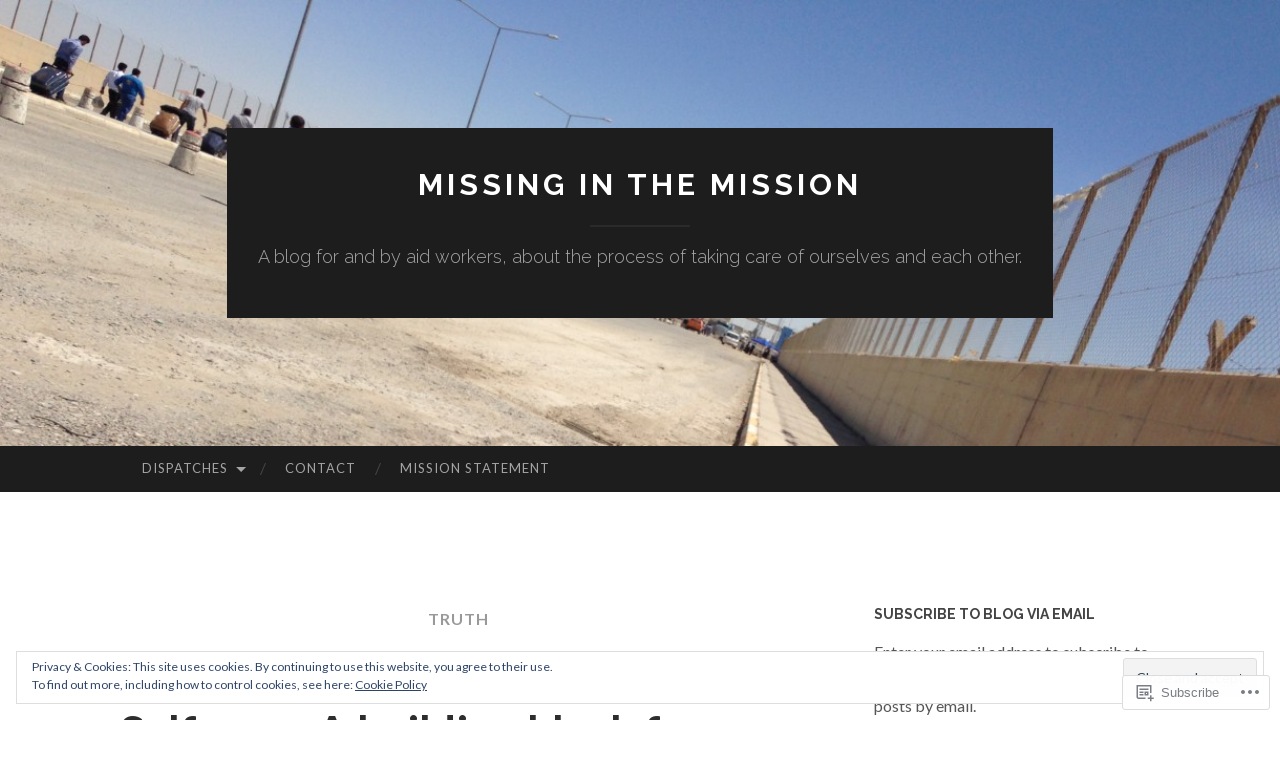

--- FILE ---
content_type: text/html; charset=UTF-8
request_url: https://missinginthemission.com/tag/truth/
body_size: 45381
content:
<!DOCTYPE html>
<html lang="en">
<head>
<meta charset="UTF-8">
<meta name="viewport" content="width=device-width, initial-scale=1">
<title>Truth | Missing in the Mission</title>
<link rel="profile" href="http://gmpg.org/xfn/11">
<link rel="pingback" href="https://missinginthemission.com/xmlrpc.php">

<meta name='robots' content='max-image-preview:large' />

<!-- Async WordPress.com Remote Login -->
<script id="wpcom_remote_login_js">
var wpcom_remote_login_extra_auth = '';
function wpcom_remote_login_remove_dom_node_id( element_id ) {
	var dom_node = document.getElementById( element_id );
	if ( dom_node ) { dom_node.parentNode.removeChild( dom_node ); }
}
function wpcom_remote_login_remove_dom_node_classes( class_name ) {
	var dom_nodes = document.querySelectorAll( '.' + class_name );
	for ( var i = 0; i < dom_nodes.length; i++ ) {
		dom_nodes[ i ].parentNode.removeChild( dom_nodes[ i ] );
	}
}
function wpcom_remote_login_final_cleanup() {
	wpcom_remote_login_remove_dom_node_classes( "wpcom_remote_login_msg" );
	wpcom_remote_login_remove_dom_node_id( "wpcom_remote_login_key" );
	wpcom_remote_login_remove_dom_node_id( "wpcom_remote_login_validate" );
	wpcom_remote_login_remove_dom_node_id( "wpcom_remote_login_js" );
	wpcom_remote_login_remove_dom_node_id( "wpcom_request_access_iframe" );
	wpcom_remote_login_remove_dom_node_id( "wpcom_request_access_styles" );
}

// Watch for messages back from the remote login
window.addEventListener( "message", function( e ) {
	if ( e.origin === "https://r-login.wordpress.com" ) {
		var data = {};
		try {
			data = JSON.parse( e.data );
		} catch( e ) {
			wpcom_remote_login_final_cleanup();
			return;
		}

		if ( data.msg === 'LOGIN' ) {
			// Clean up the login check iframe
			wpcom_remote_login_remove_dom_node_id( "wpcom_remote_login_key" );

			var id_regex = new RegExp( /^[0-9]+$/ );
			var token_regex = new RegExp( /^.*|.*|.*$/ );
			if (
				token_regex.test( data.token )
				&& id_regex.test( data.wpcomid )
			) {
				// We have everything we need to ask for a login
				var script = document.createElement( "script" );
				script.setAttribute( "id", "wpcom_remote_login_validate" );
				script.src = '/remote-login.php?wpcom_remote_login=validate'
					+ '&wpcomid=' + data.wpcomid
					+ '&token=' + encodeURIComponent( data.token )
					+ '&host=' + window.location.protocol
					+ '//' + window.location.hostname
					+ '&postid=4190'
					+ '&is_singular=';
				document.body.appendChild( script );
			}

			return;
		}

		// Safari ITP, not logged in, so redirect
		if ( data.msg === 'LOGIN-REDIRECT' ) {
			window.location = 'https://wordpress.com/log-in?redirect_to=' + window.location.href;
			return;
		}

		// Safari ITP, storage access failed, remove the request
		if ( data.msg === 'LOGIN-REMOVE' ) {
			var css_zap = 'html { -webkit-transition: margin-top 1s; transition: margin-top 1s; } /* 9001 */ html { margin-top: 0 !important; } * html body { margin-top: 0 !important; } @media screen and ( max-width: 782px ) { html { margin-top: 0 !important; } * html body { margin-top: 0 !important; } }';
			var style_zap = document.createElement( 'style' );
			style_zap.type = 'text/css';
			style_zap.appendChild( document.createTextNode( css_zap ) );
			document.body.appendChild( style_zap );

			var e = document.getElementById( 'wpcom_request_access_iframe' );
			e.parentNode.removeChild( e );

			document.cookie = 'wordpress_com_login_access=denied; path=/; max-age=31536000';

			return;
		}

		// Safari ITP
		if ( data.msg === 'REQUEST_ACCESS' ) {
			console.log( 'request access: safari' );

			// Check ITP iframe enable/disable knob
			if ( wpcom_remote_login_extra_auth !== 'safari_itp_iframe' ) {
				return;
			}

			// If we are in a "private window" there is no ITP.
			var private_window = false;
			try {
				var opendb = window.openDatabase( null, null, null, null );
			} catch( e ) {
				private_window = true;
			}

			if ( private_window ) {
				console.log( 'private window' );
				return;
			}

			var iframe = document.createElement( 'iframe' );
			iframe.id = 'wpcom_request_access_iframe';
			iframe.setAttribute( 'scrolling', 'no' );
			iframe.setAttribute( 'sandbox', 'allow-storage-access-by-user-activation allow-scripts allow-same-origin allow-top-navigation-by-user-activation' );
			iframe.src = 'https://r-login.wordpress.com/remote-login.php?wpcom_remote_login=request_access&origin=' + encodeURIComponent( data.origin ) + '&wpcomid=' + encodeURIComponent( data.wpcomid );

			var css = 'html { -webkit-transition: margin-top 1s; transition: margin-top 1s; } /* 9001 */ html { margin-top: 46px !important; } * html body { margin-top: 46px !important; } @media screen and ( max-width: 660px ) { html { margin-top: 71px !important; } * html body { margin-top: 71px !important; } #wpcom_request_access_iframe { display: block; height: 71px !important; } } #wpcom_request_access_iframe { border: 0px; height: 46px; position: fixed; top: 0; left: 0; width: 100%; min-width: 100%; z-index: 99999; background: #23282d; } ';

			var style = document.createElement( 'style' );
			style.type = 'text/css';
			style.id = 'wpcom_request_access_styles';
			style.appendChild( document.createTextNode( css ) );
			document.body.appendChild( style );

			document.body.appendChild( iframe );
		}

		if ( data.msg === 'DONE' ) {
			wpcom_remote_login_final_cleanup();
		}
	}
}, false );

// Inject the remote login iframe after the page has had a chance to load
// more critical resources
window.addEventListener( "DOMContentLoaded", function( e ) {
	var iframe = document.createElement( "iframe" );
	iframe.style.display = "none";
	iframe.setAttribute( "scrolling", "no" );
	iframe.setAttribute( "id", "wpcom_remote_login_key" );
	iframe.src = "https://r-login.wordpress.com/remote-login.php"
		+ "?wpcom_remote_login=key"
		+ "&origin=aHR0cHM6Ly9taXNzaW5naW50aGVtaXNzaW9uLmNvbQ%3D%3D"
		+ "&wpcomid=89694455"
		+ "&time=" + Math.floor( Date.now() / 1000 );
	document.body.appendChild( iframe );
}, false );
</script>
<link rel='dns-prefetch' href='//s0.wp.com' />
<link rel='dns-prefetch' href='//fonts-api.wp.com' />
<link rel="alternate" type="application/rss+xml" title="Missing in the Mission &raquo; Feed" href="https://missinginthemission.com/feed/" />
<link rel="alternate" type="application/rss+xml" title="Missing in the Mission &raquo; Comments Feed" href="https://missinginthemission.com/comments/feed/" />
<link rel="alternate" type="application/rss+xml" title="Missing in the Mission &raquo; Truth Tag Feed" href="https://missinginthemission.com/tag/truth/feed/" />
	<script type="text/javascript">
		/* <![CDATA[ */
		function addLoadEvent(func) {
			var oldonload = window.onload;
			if (typeof window.onload != 'function') {
				window.onload = func;
			} else {
				window.onload = function () {
					oldonload();
					func();
				}
			}
		}
		/* ]]> */
	</script>
	<link crossorigin='anonymous' rel='stylesheet' id='all-css-0-1' href='/_static/??/wp-content/mu-plugins/widgets/eu-cookie-law/templates/style.css,/wp-content/mu-plugins/likes/jetpack-likes.css?m=1743883414j&cssminify=yes' type='text/css' media='all' />
<style id='wp-emoji-styles-inline-css'>

	img.wp-smiley, img.emoji {
		display: inline !important;
		border: none !important;
		box-shadow: none !important;
		height: 1em !important;
		width: 1em !important;
		margin: 0 0.07em !important;
		vertical-align: -0.1em !important;
		background: none !important;
		padding: 0 !important;
	}
/*# sourceURL=wp-emoji-styles-inline-css */
</style>
<link crossorigin='anonymous' rel='stylesheet' id='all-css-2-1' href='/wp-content/plugins/gutenberg-core/v22.2.0/build/styles/block-library/style.css?m=1764855221i&cssminify=yes' type='text/css' media='all' />
<style id='wp-block-library-inline-css'>
.has-text-align-justify {
	text-align:justify;
}
.has-text-align-justify{text-align:justify;}

/*# sourceURL=wp-block-library-inline-css */
</style><style id='wp-block-paragraph-inline-css'>
.is-small-text{font-size:.875em}.is-regular-text{font-size:1em}.is-large-text{font-size:2.25em}.is-larger-text{font-size:3em}.has-drop-cap:not(:focus):first-letter{float:left;font-size:8.4em;font-style:normal;font-weight:100;line-height:.68;margin:.05em .1em 0 0;text-transform:uppercase}body.rtl .has-drop-cap:not(:focus):first-letter{float:none;margin-left:.1em}p.has-drop-cap.has-background{overflow:hidden}:root :where(p.has-background){padding:1.25em 2.375em}:where(p.has-text-color:not(.has-link-color)) a{color:inherit}p.has-text-align-left[style*="writing-mode:vertical-lr"],p.has-text-align-right[style*="writing-mode:vertical-rl"]{rotate:180deg}
/*# sourceURL=/wp-content/plugins/gutenberg-core/v22.2.0/build/styles/block-library/paragraph/style.css */
</style>
<style id='wp-block-verse-inline-css'>
pre.wp-block-verse{overflow:auto;white-space:pre-wrap}:where(pre.wp-block-verse){font-family:inherit}
/*# sourceURL=/wp-content/plugins/gutenberg-core/v22.2.0/build/styles/block-library/verse/style.css */
</style>
<style id='wp-block-image-inline-css'>
.wp-block-image>a,.wp-block-image>figure>a{display:inline-block}.wp-block-image img{box-sizing:border-box;height:auto;max-width:100%;vertical-align:bottom}@media not (prefers-reduced-motion){.wp-block-image img.hide{visibility:hidden}.wp-block-image img.show{animation:show-content-image .4s}}.wp-block-image[style*=border-radius] img,.wp-block-image[style*=border-radius]>a{border-radius:inherit}.wp-block-image.has-custom-border img{box-sizing:border-box}.wp-block-image.aligncenter{text-align:center}.wp-block-image.alignfull>a,.wp-block-image.alignwide>a{width:100%}.wp-block-image.alignfull img,.wp-block-image.alignwide img{height:auto;width:100%}.wp-block-image .aligncenter,.wp-block-image .alignleft,.wp-block-image .alignright,.wp-block-image.aligncenter,.wp-block-image.alignleft,.wp-block-image.alignright{display:table}.wp-block-image .aligncenter>figcaption,.wp-block-image .alignleft>figcaption,.wp-block-image .alignright>figcaption,.wp-block-image.aligncenter>figcaption,.wp-block-image.alignleft>figcaption,.wp-block-image.alignright>figcaption{caption-side:bottom;display:table-caption}.wp-block-image .alignleft{float:left;margin:.5em 1em .5em 0}.wp-block-image .alignright{float:right;margin:.5em 0 .5em 1em}.wp-block-image .aligncenter{margin-left:auto;margin-right:auto}.wp-block-image :where(figcaption){margin-bottom:1em;margin-top:.5em}.wp-block-image.is-style-circle-mask img{border-radius:9999px}@supports ((-webkit-mask-image:none) or (mask-image:none)) or (-webkit-mask-image:none){.wp-block-image.is-style-circle-mask img{border-radius:0;-webkit-mask-image:url('data:image/svg+xml;utf8,<svg viewBox="0 0 100 100" xmlns="http://www.w3.org/2000/svg"><circle cx="50" cy="50" r="50"/></svg>');mask-image:url('data:image/svg+xml;utf8,<svg viewBox="0 0 100 100" xmlns="http://www.w3.org/2000/svg"><circle cx="50" cy="50" r="50"/></svg>');mask-mode:alpha;-webkit-mask-position:center;mask-position:center;-webkit-mask-repeat:no-repeat;mask-repeat:no-repeat;-webkit-mask-size:contain;mask-size:contain}}:root :where(.wp-block-image.is-style-rounded img,.wp-block-image .is-style-rounded img){border-radius:9999px}.wp-block-image figure{margin:0}.wp-lightbox-container{display:flex;flex-direction:column;position:relative}.wp-lightbox-container img{cursor:zoom-in}.wp-lightbox-container img:hover+button{opacity:1}.wp-lightbox-container button{align-items:center;backdrop-filter:blur(16px) saturate(180%);background-color:#5a5a5a40;border:none;border-radius:4px;cursor:zoom-in;display:flex;height:20px;justify-content:center;opacity:0;padding:0;position:absolute;right:16px;text-align:center;top:16px;width:20px;z-index:100}@media not (prefers-reduced-motion){.wp-lightbox-container button{transition:opacity .2s ease}}.wp-lightbox-container button:focus-visible{outline:3px auto #5a5a5a40;outline:3px auto -webkit-focus-ring-color;outline-offset:3px}.wp-lightbox-container button:hover{cursor:pointer;opacity:1}.wp-lightbox-container button:focus{opacity:1}.wp-lightbox-container button:focus,.wp-lightbox-container button:hover,.wp-lightbox-container button:not(:hover):not(:active):not(.has-background){background-color:#5a5a5a40;border:none}.wp-lightbox-overlay{box-sizing:border-box;cursor:zoom-out;height:100vh;left:0;overflow:hidden;position:fixed;top:0;visibility:hidden;width:100%;z-index:100000}.wp-lightbox-overlay .close-button{align-items:center;cursor:pointer;display:flex;justify-content:center;min-height:40px;min-width:40px;padding:0;position:absolute;right:calc(env(safe-area-inset-right) + 16px);top:calc(env(safe-area-inset-top) + 16px);z-index:5000000}.wp-lightbox-overlay .close-button:focus,.wp-lightbox-overlay .close-button:hover,.wp-lightbox-overlay .close-button:not(:hover):not(:active):not(.has-background){background:none;border:none}.wp-lightbox-overlay .lightbox-image-container{height:var(--wp--lightbox-container-height);left:50%;overflow:hidden;position:absolute;top:50%;transform:translate(-50%,-50%);transform-origin:top left;width:var(--wp--lightbox-container-width);z-index:9999999999}.wp-lightbox-overlay .wp-block-image{align-items:center;box-sizing:border-box;display:flex;height:100%;justify-content:center;margin:0;position:relative;transform-origin:0 0;width:100%;z-index:3000000}.wp-lightbox-overlay .wp-block-image img{height:var(--wp--lightbox-image-height);min-height:var(--wp--lightbox-image-height);min-width:var(--wp--lightbox-image-width);width:var(--wp--lightbox-image-width)}.wp-lightbox-overlay .wp-block-image figcaption{display:none}.wp-lightbox-overlay button{background:none;border:none}.wp-lightbox-overlay .scrim{background-color:#fff;height:100%;opacity:.9;position:absolute;width:100%;z-index:2000000}.wp-lightbox-overlay.active{visibility:visible}@media not (prefers-reduced-motion){.wp-lightbox-overlay.active{animation:turn-on-visibility .25s both}.wp-lightbox-overlay.active img{animation:turn-on-visibility .35s both}.wp-lightbox-overlay.show-closing-animation:not(.active){animation:turn-off-visibility .35s both}.wp-lightbox-overlay.show-closing-animation:not(.active) img{animation:turn-off-visibility .25s both}.wp-lightbox-overlay.zoom.active{animation:none;opacity:1;visibility:visible}.wp-lightbox-overlay.zoom.active .lightbox-image-container{animation:lightbox-zoom-in .4s}.wp-lightbox-overlay.zoom.active .lightbox-image-container img{animation:none}.wp-lightbox-overlay.zoom.active .scrim{animation:turn-on-visibility .4s forwards}.wp-lightbox-overlay.zoom.show-closing-animation:not(.active){animation:none}.wp-lightbox-overlay.zoom.show-closing-animation:not(.active) .lightbox-image-container{animation:lightbox-zoom-out .4s}.wp-lightbox-overlay.zoom.show-closing-animation:not(.active) .lightbox-image-container img{animation:none}.wp-lightbox-overlay.zoom.show-closing-animation:not(.active) .scrim{animation:turn-off-visibility .4s forwards}}@keyframes show-content-image{0%{visibility:hidden}99%{visibility:hidden}to{visibility:visible}}@keyframes turn-on-visibility{0%{opacity:0}to{opacity:1}}@keyframes turn-off-visibility{0%{opacity:1;visibility:visible}99%{opacity:0;visibility:visible}to{opacity:0;visibility:hidden}}@keyframes lightbox-zoom-in{0%{transform:translate(calc((-100vw + var(--wp--lightbox-scrollbar-width))/2 + var(--wp--lightbox-initial-left-position)),calc(-50vh + var(--wp--lightbox-initial-top-position))) scale(var(--wp--lightbox-scale))}to{transform:translate(-50%,-50%) scale(1)}}@keyframes lightbox-zoom-out{0%{transform:translate(-50%,-50%) scale(1);visibility:visible}99%{visibility:visible}to{transform:translate(calc((-100vw + var(--wp--lightbox-scrollbar-width))/2 + var(--wp--lightbox-initial-left-position)),calc(-50vh + var(--wp--lightbox-initial-top-position))) scale(var(--wp--lightbox-scale));visibility:hidden}}
/*# sourceURL=/wp-content/plugins/gutenberg-core/v22.2.0/build/styles/block-library/image/style.css */
</style>
<style id='global-styles-inline-css'>
:root{--wp--preset--aspect-ratio--square: 1;--wp--preset--aspect-ratio--4-3: 4/3;--wp--preset--aspect-ratio--3-4: 3/4;--wp--preset--aspect-ratio--3-2: 3/2;--wp--preset--aspect-ratio--2-3: 2/3;--wp--preset--aspect-ratio--16-9: 16/9;--wp--preset--aspect-ratio--9-16: 9/16;--wp--preset--color--black: #000000;--wp--preset--color--cyan-bluish-gray: #abb8c3;--wp--preset--color--white: #ffffff;--wp--preset--color--pale-pink: #f78da7;--wp--preset--color--vivid-red: #cf2e2e;--wp--preset--color--luminous-vivid-orange: #ff6900;--wp--preset--color--luminous-vivid-amber: #fcb900;--wp--preset--color--light-green-cyan: #7bdcb5;--wp--preset--color--vivid-green-cyan: #00d084;--wp--preset--color--pale-cyan-blue: #8ed1fc;--wp--preset--color--vivid-cyan-blue: #0693e3;--wp--preset--color--vivid-purple: #9b51e0;--wp--preset--gradient--vivid-cyan-blue-to-vivid-purple: linear-gradient(135deg,rgb(6,147,227) 0%,rgb(155,81,224) 100%);--wp--preset--gradient--light-green-cyan-to-vivid-green-cyan: linear-gradient(135deg,rgb(122,220,180) 0%,rgb(0,208,130) 100%);--wp--preset--gradient--luminous-vivid-amber-to-luminous-vivid-orange: linear-gradient(135deg,rgb(252,185,0) 0%,rgb(255,105,0) 100%);--wp--preset--gradient--luminous-vivid-orange-to-vivid-red: linear-gradient(135deg,rgb(255,105,0) 0%,rgb(207,46,46) 100%);--wp--preset--gradient--very-light-gray-to-cyan-bluish-gray: linear-gradient(135deg,rgb(238,238,238) 0%,rgb(169,184,195) 100%);--wp--preset--gradient--cool-to-warm-spectrum: linear-gradient(135deg,rgb(74,234,220) 0%,rgb(151,120,209) 20%,rgb(207,42,186) 40%,rgb(238,44,130) 60%,rgb(251,105,98) 80%,rgb(254,248,76) 100%);--wp--preset--gradient--blush-light-purple: linear-gradient(135deg,rgb(255,206,236) 0%,rgb(152,150,240) 100%);--wp--preset--gradient--blush-bordeaux: linear-gradient(135deg,rgb(254,205,165) 0%,rgb(254,45,45) 50%,rgb(107,0,62) 100%);--wp--preset--gradient--luminous-dusk: linear-gradient(135deg,rgb(255,203,112) 0%,rgb(199,81,192) 50%,rgb(65,88,208) 100%);--wp--preset--gradient--pale-ocean: linear-gradient(135deg,rgb(255,245,203) 0%,rgb(182,227,212) 50%,rgb(51,167,181) 100%);--wp--preset--gradient--electric-grass: linear-gradient(135deg,rgb(202,248,128) 0%,rgb(113,206,126) 100%);--wp--preset--gradient--midnight: linear-gradient(135deg,rgb(2,3,129) 0%,rgb(40,116,252) 100%);--wp--preset--font-size--small: 13px;--wp--preset--font-size--medium: 20px;--wp--preset--font-size--large: 36px;--wp--preset--font-size--x-large: 42px;--wp--preset--font-family--albert-sans: 'Albert Sans', sans-serif;--wp--preset--font-family--alegreya: Alegreya, serif;--wp--preset--font-family--arvo: Arvo, serif;--wp--preset--font-family--bodoni-moda: 'Bodoni Moda', serif;--wp--preset--font-family--bricolage-grotesque: 'Bricolage Grotesque', sans-serif;--wp--preset--font-family--cabin: Cabin, sans-serif;--wp--preset--font-family--chivo: Chivo, sans-serif;--wp--preset--font-family--commissioner: Commissioner, sans-serif;--wp--preset--font-family--cormorant: Cormorant, serif;--wp--preset--font-family--courier-prime: 'Courier Prime', monospace;--wp--preset--font-family--crimson-pro: 'Crimson Pro', serif;--wp--preset--font-family--dm-mono: 'DM Mono', monospace;--wp--preset--font-family--dm-sans: 'DM Sans', sans-serif;--wp--preset--font-family--dm-serif-display: 'DM Serif Display', serif;--wp--preset--font-family--domine: Domine, serif;--wp--preset--font-family--eb-garamond: 'EB Garamond', serif;--wp--preset--font-family--epilogue: Epilogue, sans-serif;--wp--preset--font-family--fahkwang: Fahkwang, sans-serif;--wp--preset--font-family--figtree: Figtree, sans-serif;--wp--preset--font-family--fira-sans: 'Fira Sans', sans-serif;--wp--preset--font-family--fjalla-one: 'Fjalla One', sans-serif;--wp--preset--font-family--fraunces: Fraunces, serif;--wp--preset--font-family--gabarito: Gabarito, system-ui;--wp--preset--font-family--ibm-plex-mono: 'IBM Plex Mono', monospace;--wp--preset--font-family--ibm-plex-sans: 'IBM Plex Sans', sans-serif;--wp--preset--font-family--ibarra-real-nova: 'Ibarra Real Nova', serif;--wp--preset--font-family--instrument-serif: 'Instrument Serif', serif;--wp--preset--font-family--inter: Inter, sans-serif;--wp--preset--font-family--josefin-sans: 'Josefin Sans', sans-serif;--wp--preset--font-family--jost: Jost, sans-serif;--wp--preset--font-family--libre-baskerville: 'Libre Baskerville', serif;--wp--preset--font-family--libre-franklin: 'Libre Franklin', sans-serif;--wp--preset--font-family--literata: Literata, serif;--wp--preset--font-family--lora: Lora, serif;--wp--preset--font-family--merriweather: Merriweather, serif;--wp--preset--font-family--montserrat: Montserrat, sans-serif;--wp--preset--font-family--newsreader: Newsreader, serif;--wp--preset--font-family--noto-sans-mono: 'Noto Sans Mono', sans-serif;--wp--preset--font-family--nunito: Nunito, sans-serif;--wp--preset--font-family--open-sans: 'Open Sans', sans-serif;--wp--preset--font-family--overpass: Overpass, sans-serif;--wp--preset--font-family--pt-serif: 'PT Serif', serif;--wp--preset--font-family--petrona: Petrona, serif;--wp--preset--font-family--piazzolla: Piazzolla, serif;--wp--preset--font-family--playfair-display: 'Playfair Display', serif;--wp--preset--font-family--plus-jakarta-sans: 'Plus Jakarta Sans', sans-serif;--wp--preset--font-family--poppins: Poppins, sans-serif;--wp--preset--font-family--raleway: Raleway, sans-serif;--wp--preset--font-family--roboto: Roboto, sans-serif;--wp--preset--font-family--roboto-slab: 'Roboto Slab', serif;--wp--preset--font-family--rubik: Rubik, sans-serif;--wp--preset--font-family--rufina: Rufina, serif;--wp--preset--font-family--sora: Sora, sans-serif;--wp--preset--font-family--source-sans-3: 'Source Sans 3', sans-serif;--wp--preset--font-family--source-serif-4: 'Source Serif 4', serif;--wp--preset--font-family--space-mono: 'Space Mono', monospace;--wp--preset--font-family--syne: Syne, sans-serif;--wp--preset--font-family--texturina: Texturina, serif;--wp--preset--font-family--urbanist: Urbanist, sans-serif;--wp--preset--font-family--work-sans: 'Work Sans', sans-serif;--wp--preset--spacing--20: 0.44rem;--wp--preset--spacing--30: 0.67rem;--wp--preset--spacing--40: 1rem;--wp--preset--spacing--50: 1.5rem;--wp--preset--spacing--60: 2.25rem;--wp--preset--spacing--70: 3.38rem;--wp--preset--spacing--80: 5.06rem;--wp--preset--shadow--natural: 6px 6px 9px rgba(0, 0, 0, 0.2);--wp--preset--shadow--deep: 12px 12px 50px rgba(0, 0, 0, 0.4);--wp--preset--shadow--sharp: 6px 6px 0px rgba(0, 0, 0, 0.2);--wp--preset--shadow--outlined: 6px 6px 0px -3px rgb(255, 255, 255), 6px 6px rgb(0, 0, 0);--wp--preset--shadow--crisp: 6px 6px 0px rgb(0, 0, 0);}:where(.is-layout-flex){gap: 0.5em;}:where(.is-layout-grid){gap: 0.5em;}body .is-layout-flex{display: flex;}.is-layout-flex{flex-wrap: wrap;align-items: center;}.is-layout-flex > :is(*, div){margin: 0;}body .is-layout-grid{display: grid;}.is-layout-grid > :is(*, div){margin: 0;}:where(.wp-block-columns.is-layout-flex){gap: 2em;}:where(.wp-block-columns.is-layout-grid){gap: 2em;}:where(.wp-block-post-template.is-layout-flex){gap: 1.25em;}:where(.wp-block-post-template.is-layout-grid){gap: 1.25em;}.has-black-color{color: var(--wp--preset--color--black) !important;}.has-cyan-bluish-gray-color{color: var(--wp--preset--color--cyan-bluish-gray) !important;}.has-white-color{color: var(--wp--preset--color--white) !important;}.has-pale-pink-color{color: var(--wp--preset--color--pale-pink) !important;}.has-vivid-red-color{color: var(--wp--preset--color--vivid-red) !important;}.has-luminous-vivid-orange-color{color: var(--wp--preset--color--luminous-vivid-orange) !important;}.has-luminous-vivid-amber-color{color: var(--wp--preset--color--luminous-vivid-amber) !important;}.has-light-green-cyan-color{color: var(--wp--preset--color--light-green-cyan) !important;}.has-vivid-green-cyan-color{color: var(--wp--preset--color--vivid-green-cyan) !important;}.has-pale-cyan-blue-color{color: var(--wp--preset--color--pale-cyan-blue) !important;}.has-vivid-cyan-blue-color{color: var(--wp--preset--color--vivid-cyan-blue) !important;}.has-vivid-purple-color{color: var(--wp--preset--color--vivid-purple) !important;}.has-black-background-color{background-color: var(--wp--preset--color--black) !important;}.has-cyan-bluish-gray-background-color{background-color: var(--wp--preset--color--cyan-bluish-gray) !important;}.has-white-background-color{background-color: var(--wp--preset--color--white) !important;}.has-pale-pink-background-color{background-color: var(--wp--preset--color--pale-pink) !important;}.has-vivid-red-background-color{background-color: var(--wp--preset--color--vivid-red) !important;}.has-luminous-vivid-orange-background-color{background-color: var(--wp--preset--color--luminous-vivid-orange) !important;}.has-luminous-vivid-amber-background-color{background-color: var(--wp--preset--color--luminous-vivid-amber) !important;}.has-light-green-cyan-background-color{background-color: var(--wp--preset--color--light-green-cyan) !important;}.has-vivid-green-cyan-background-color{background-color: var(--wp--preset--color--vivid-green-cyan) !important;}.has-pale-cyan-blue-background-color{background-color: var(--wp--preset--color--pale-cyan-blue) !important;}.has-vivid-cyan-blue-background-color{background-color: var(--wp--preset--color--vivid-cyan-blue) !important;}.has-vivid-purple-background-color{background-color: var(--wp--preset--color--vivid-purple) !important;}.has-black-border-color{border-color: var(--wp--preset--color--black) !important;}.has-cyan-bluish-gray-border-color{border-color: var(--wp--preset--color--cyan-bluish-gray) !important;}.has-white-border-color{border-color: var(--wp--preset--color--white) !important;}.has-pale-pink-border-color{border-color: var(--wp--preset--color--pale-pink) !important;}.has-vivid-red-border-color{border-color: var(--wp--preset--color--vivid-red) !important;}.has-luminous-vivid-orange-border-color{border-color: var(--wp--preset--color--luminous-vivid-orange) !important;}.has-luminous-vivid-amber-border-color{border-color: var(--wp--preset--color--luminous-vivid-amber) !important;}.has-light-green-cyan-border-color{border-color: var(--wp--preset--color--light-green-cyan) !important;}.has-vivid-green-cyan-border-color{border-color: var(--wp--preset--color--vivid-green-cyan) !important;}.has-pale-cyan-blue-border-color{border-color: var(--wp--preset--color--pale-cyan-blue) !important;}.has-vivid-cyan-blue-border-color{border-color: var(--wp--preset--color--vivid-cyan-blue) !important;}.has-vivid-purple-border-color{border-color: var(--wp--preset--color--vivid-purple) !important;}.has-vivid-cyan-blue-to-vivid-purple-gradient-background{background: var(--wp--preset--gradient--vivid-cyan-blue-to-vivid-purple) !important;}.has-light-green-cyan-to-vivid-green-cyan-gradient-background{background: var(--wp--preset--gradient--light-green-cyan-to-vivid-green-cyan) !important;}.has-luminous-vivid-amber-to-luminous-vivid-orange-gradient-background{background: var(--wp--preset--gradient--luminous-vivid-amber-to-luminous-vivid-orange) !important;}.has-luminous-vivid-orange-to-vivid-red-gradient-background{background: var(--wp--preset--gradient--luminous-vivid-orange-to-vivid-red) !important;}.has-very-light-gray-to-cyan-bluish-gray-gradient-background{background: var(--wp--preset--gradient--very-light-gray-to-cyan-bluish-gray) !important;}.has-cool-to-warm-spectrum-gradient-background{background: var(--wp--preset--gradient--cool-to-warm-spectrum) !important;}.has-blush-light-purple-gradient-background{background: var(--wp--preset--gradient--blush-light-purple) !important;}.has-blush-bordeaux-gradient-background{background: var(--wp--preset--gradient--blush-bordeaux) !important;}.has-luminous-dusk-gradient-background{background: var(--wp--preset--gradient--luminous-dusk) !important;}.has-pale-ocean-gradient-background{background: var(--wp--preset--gradient--pale-ocean) !important;}.has-electric-grass-gradient-background{background: var(--wp--preset--gradient--electric-grass) !important;}.has-midnight-gradient-background{background: var(--wp--preset--gradient--midnight) !important;}.has-small-font-size{font-size: var(--wp--preset--font-size--small) !important;}.has-medium-font-size{font-size: var(--wp--preset--font-size--medium) !important;}.has-large-font-size{font-size: var(--wp--preset--font-size--large) !important;}.has-x-large-font-size{font-size: var(--wp--preset--font-size--x-large) !important;}.has-albert-sans-font-family{font-family: var(--wp--preset--font-family--albert-sans) !important;}.has-alegreya-font-family{font-family: var(--wp--preset--font-family--alegreya) !important;}.has-arvo-font-family{font-family: var(--wp--preset--font-family--arvo) !important;}.has-bodoni-moda-font-family{font-family: var(--wp--preset--font-family--bodoni-moda) !important;}.has-bricolage-grotesque-font-family{font-family: var(--wp--preset--font-family--bricolage-grotesque) !important;}.has-cabin-font-family{font-family: var(--wp--preset--font-family--cabin) !important;}.has-chivo-font-family{font-family: var(--wp--preset--font-family--chivo) !important;}.has-commissioner-font-family{font-family: var(--wp--preset--font-family--commissioner) !important;}.has-cormorant-font-family{font-family: var(--wp--preset--font-family--cormorant) !important;}.has-courier-prime-font-family{font-family: var(--wp--preset--font-family--courier-prime) !important;}.has-crimson-pro-font-family{font-family: var(--wp--preset--font-family--crimson-pro) !important;}.has-dm-mono-font-family{font-family: var(--wp--preset--font-family--dm-mono) !important;}.has-dm-sans-font-family{font-family: var(--wp--preset--font-family--dm-sans) !important;}.has-dm-serif-display-font-family{font-family: var(--wp--preset--font-family--dm-serif-display) !important;}.has-domine-font-family{font-family: var(--wp--preset--font-family--domine) !important;}.has-eb-garamond-font-family{font-family: var(--wp--preset--font-family--eb-garamond) !important;}.has-epilogue-font-family{font-family: var(--wp--preset--font-family--epilogue) !important;}.has-fahkwang-font-family{font-family: var(--wp--preset--font-family--fahkwang) !important;}.has-figtree-font-family{font-family: var(--wp--preset--font-family--figtree) !important;}.has-fira-sans-font-family{font-family: var(--wp--preset--font-family--fira-sans) !important;}.has-fjalla-one-font-family{font-family: var(--wp--preset--font-family--fjalla-one) !important;}.has-fraunces-font-family{font-family: var(--wp--preset--font-family--fraunces) !important;}.has-gabarito-font-family{font-family: var(--wp--preset--font-family--gabarito) !important;}.has-ibm-plex-mono-font-family{font-family: var(--wp--preset--font-family--ibm-plex-mono) !important;}.has-ibm-plex-sans-font-family{font-family: var(--wp--preset--font-family--ibm-plex-sans) !important;}.has-ibarra-real-nova-font-family{font-family: var(--wp--preset--font-family--ibarra-real-nova) !important;}.has-instrument-serif-font-family{font-family: var(--wp--preset--font-family--instrument-serif) !important;}.has-inter-font-family{font-family: var(--wp--preset--font-family--inter) !important;}.has-josefin-sans-font-family{font-family: var(--wp--preset--font-family--josefin-sans) !important;}.has-jost-font-family{font-family: var(--wp--preset--font-family--jost) !important;}.has-libre-baskerville-font-family{font-family: var(--wp--preset--font-family--libre-baskerville) !important;}.has-libre-franklin-font-family{font-family: var(--wp--preset--font-family--libre-franklin) !important;}.has-literata-font-family{font-family: var(--wp--preset--font-family--literata) !important;}.has-lora-font-family{font-family: var(--wp--preset--font-family--lora) !important;}.has-merriweather-font-family{font-family: var(--wp--preset--font-family--merriweather) !important;}.has-montserrat-font-family{font-family: var(--wp--preset--font-family--montserrat) !important;}.has-newsreader-font-family{font-family: var(--wp--preset--font-family--newsreader) !important;}.has-noto-sans-mono-font-family{font-family: var(--wp--preset--font-family--noto-sans-mono) !important;}.has-nunito-font-family{font-family: var(--wp--preset--font-family--nunito) !important;}.has-open-sans-font-family{font-family: var(--wp--preset--font-family--open-sans) !important;}.has-overpass-font-family{font-family: var(--wp--preset--font-family--overpass) !important;}.has-pt-serif-font-family{font-family: var(--wp--preset--font-family--pt-serif) !important;}.has-petrona-font-family{font-family: var(--wp--preset--font-family--petrona) !important;}.has-piazzolla-font-family{font-family: var(--wp--preset--font-family--piazzolla) !important;}.has-playfair-display-font-family{font-family: var(--wp--preset--font-family--playfair-display) !important;}.has-plus-jakarta-sans-font-family{font-family: var(--wp--preset--font-family--plus-jakarta-sans) !important;}.has-poppins-font-family{font-family: var(--wp--preset--font-family--poppins) !important;}.has-raleway-font-family{font-family: var(--wp--preset--font-family--raleway) !important;}.has-roboto-font-family{font-family: var(--wp--preset--font-family--roboto) !important;}.has-roboto-slab-font-family{font-family: var(--wp--preset--font-family--roboto-slab) !important;}.has-rubik-font-family{font-family: var(--wp--preset--font-family--rubik) !important;}.has-rufina-font-family{font-family: var(--wp--preset--font-family--rufina) !important;}.has-sora-font-family{font-family: var(--wp--preset--font-family--sora) !important;}.has-source-sans-3-font-family{font-family: var(--wp--preset--font-family--source-sans-3) !important;}.has-source-serif-4-font-family{font-family: var(--wp--preset--font-family--source-serif-4) !important;}.has-space-mono-font-family{font-family: var(--wp--preset--font-family--space-mono) !important;}.has-syne-font-family{font-family: var(--wp--preset--font-family--syne) !important;}.has-texturina-font-family{font-family: var(--wp--preset--font-family--texturina) !important;}.has-urbanist-font-family{font-family: var(--wp--preset--font-family--urbanist) !important;}.has-work-sans-font-family{font-family: var(--wp--preset--font-family--work-sans) !important;}
/*# sourceURL=global-styles-inline-css */
</style>

<style id='classic-theme-styles-inline-css'>
/*! This file is auto-generated */
.wp-block-button__link{color:#fff;background-color:#32373c;border-radius:9999px;box-shadow:none;text-decoration:none;padding:calc(.667em + 2px) calc(1.333em + 2px);font-size:1.125em}.wp-block-file__button{background:#32373c;color:#fff;text-decoration:none}
/*# sourceURL=/wp-includes/css/classic-themes.min.css */
</style>
<link crossorigin='anonymous' rel='stylesheet' id='all-css-4-1' href='/_static/??-eJx9jUsOwjAMRC+EY6UgCAvEWZrEKoG4jWq3hduTLvisurFG1nszuBQIQ6/UK5Y8dakXDIPPQ3gINsY6Y0ESl0ww0mwOGJPolwDRVyYTRHb4V8QT/LpGqn8ura4EU0wtZeKKbWlLih1p1eWTQem5rZQ6A96XkUSgXk4Tg97qlqzelS/26KzbN835dH8DjlpbIA==&cssminify=yes' type='text/css' media='all' />
<link rel='stylesheet' id='hemingway-rewritten-fonts-css' href='https://fonts-api.wp.com/css?family=Raleway%3A400%2C300%2C700%7CLato%3A400%2C700%2C400italic%2C700italic&#038;subset=latin%2Clatin-ext' media='all' />
<link crossorigin='anonymous' rel='stylesheet' id='all-css-6-1' href='/_static/??-eJyFj+EKwjAMhF/IGsbU/RIfRdYSt842LU26sre3ExFBmf8u5O7yBUpUJpAgCciIHhli1lCVpaH0i0pYkpW6B5bF4d4w7+Aj5LOKLg+WGCaU2Jv7awbOBFdLBgYkTLYG+Lf86vwDsnY+YVSJJvgtJM6aTbJR7HryFpwLZcs/hhmT0llrVwHeH1/8uelObXfsmvYwPQCHGHSz&cssminify=yes' type='text/css' media='all' />
<style id='jetpack_facebook_likebox-inline-css'>
.widget_facebook_likebox {
	overflow: hidden;
}

/*# sourceURL=/wp-content/mu-plugins/jetpack-plugin/sun/modules/widgets/facebook-likebox/style.css */
</style>
<link crossorigin='anonymous' rel='stylesheet' id='all-css-8-1' href='/_static/??-eJzTLy/QTc7PK0nNK9HPLdUtyClNz8wr1i9KTcrJTwcy0/WTi5G5ekCujj52Temp+bo5+cmJJZn5eSgc3bScxMwikFb7XFtDE1NLExMLc0OTLACohS2q&cssminify=yes' type='text/css' media='all' />
<link crossorigin='anonymous' rel='stylesheet' id='print-css-9-1' href='/wp-content/mu-plugins/global-print/global-print.css?m=1465851035i&cssminify=yes' type='text/css' media='print' />
<style id='jetpack-global-styles-frontend-style-inline-css'>
:root { --font-headings: unset; --font-base: unset; --font-headings-default: -apple-system,BlinkMacSystemFont,"Segoe UI",Roboto,Oxygen-Sans,Ubuntu,Cantarell,"Helvetica Neue",sans-serif; --font-base-default: -apple-system,BlinkMacSystemFont,"Segoe UI",Roboto,Oxygen-Sans,Ubuntu,Cantarell,"Helvetica Neue",sans-serif;}
/*# sourceURL=jetpack-global-styles-frontend-style-inline-css */
</style>
<link crossorigin='anonymous' rel='stylesheet' id='all-css-12-1' href='/_static/??-eJyNjtEKwjAMRX/IGNTN4YP4KdK1tctMm7G0DP/eKXtRQfZ2D+SeG5wGsJKyTxljgYFLoKTY+zwYe18YtSSM4gp7Re3M6J1x7vGOlMLWqm5wtehKyaKKJcPAEkQ/4EeWOx/n2a7CwNIa/rc2kQs+K84nS4YwkgOTHDBpXtNt5zcUCG7CLNMXvgSXeN419WHfnI5V3T8BhmF3dg==&cssminify=yes' type='text/css' media='all' />
<script type="text/javascript" id="wpcom-actionbar-placeholder-js-extra">
/* <![CDATA[ */
var actionbardata = {"siteID":"89694455","postID":"0","siteURL":"https://missinginthemission.com","xhrURL":"https://missinginthemission.com/wp-admin/admin-ajax.php","nonce":"49b2c6b157","isLoggedIn":"","statusMessage":"","subsEmailDefault":"instantly","proxyScriptUrl":"https://s0.wp.com/wp-content/js/wpcom-proxy-request.js?m=1513050504i&amp;ver=20211021","i18n":{"followedText":"New posts from this site will now appear in your \u003Ca href=\"https://wordpress.com/reader\"\u003EReader\u003C/a\u003E","foldBar":"Collapse this bar","unfoldBar":"Expand this bar","shortLinkCopied":"Shortlink copied to clipboard."}};
//# sourceURL=wpcom-actionbar-placeholder-js-extra
/* ]]> */
</script>
<script type="text/javascript" id="jetpack-mu-wpcom-settings-js-before">
/* <![CDATA[ */
var JETPACK_MU_WPCOM_SETTINGS = {"assetsUrl":"https://s0.wp.com/wp-content/mu-plugins/jetpack-mu-wpcom-plugin/sun/jetpack_vendor/automattic/jetpack-mu-wpcom/src/build/"};
//# sourceURL=jetpack-mu-wpcom-settings-js-before
/* ]]> */
</script>
<script crossorigin='anonymous' type='text/javascript'  src='/_static/??-eJx9jMEOwiAQRH/IdaMmRQ/Gb2kBCQTYDQul/r2tHjQx8TQzmXmDnUFTrjZXDIIlVuBCy2MfZIdfXWrAsTmfBaVNoovn6mlNd4qR+p9598bZKtv728LUEsPs7Q81RXIfjooZjYCOo4h98ToxzsdNIFMGZ7isF7d0PajTWQ2DuqjwBIN6TR8='></script>
<script type="text/javascript" id="rlt-proxy-js-after">
/* <![CDATA[ */
	rltInitialize( {"token":null,"iframeOrigins":["https:\/\/widgets.wp.com"]} );
//# sourceURL=rlt-proxy-js-after
/* ]]> */
</script>
<link rel="EditURI" type="application/rsd+xml" title="RSD" href="https://missinginthemission.wordpress.com/xmlrpc.php?rsd" />
<meta name="generator" content="WordPress.com" />

<!-- Jetpack Open Graph Tags -->
<meta property="og:type" content="website" />
<meta property="og:title" content="Truth &#8211; Missing in the Mission" />
<meta property="og:url" content="https://missinginthemission.com/tag/truth/" />
<meta property="og:site_name" content="Missing in the Mission" />
<meta property="og:image" content="https://secure.gravatar.com/blavatar/c6b52a1bae747f014feea4744e7289de2ad3ed0c6302df8381a3dff6a18aaf1e?s=200&#038;ts=1768085652" />
<meta property="og:image:width" content="200" />
<meta property="og:image:height" content="200" />
<meta property="og:image:alt" content="" />
<meta property="og:locale" content="en_US" />

<!-- End Jetpack Open Graph Tags -->
<link rel="shortcut icon" type="image/x-icon" href="https://secure.gravatar.com/blavatar/c6b52a1bae747f014feea4744e7289de2ad3ed0c6302df8381a3dff6a18aaf1e?s=32" sizes="16x16" />
<link rel="icon" type="image/x-icon" href="https://secure.gravatar.com/blavatar/c6b52a1bae747f014feea4744e7289de2ad3ed0c6302df8381a3dff6a18aaf1e?s=32" sizes="16x16" />
<link rel="apple-touch-icon" href="https://secure.gravatar.com/blavatar/c6b52a1bae747f014feea4744e7289de2ad3ed0c6302df8381a3dff6a18aaf1e?s=114" />
<link rel='openid.server' href='https://missinginthemission.com/?openidserver=1' />
<link rel='openid.delegate' href='https://missinginthemission.com/' />
<link rel="search" type="application/opensearchdescription+xml" href="https://missinginthemission.com/osd.xml" title="Missing in the Mission" />
<link rel="search" type="application/opensearchdescription+xml" href="https://s1.wp.com/opensearch.xml" title="WordPress.com" />
		<style type="text/css">
			.recentcomments a {
				display: inline !important;
				padding: 0 !important;
				margin: 0 !important;
			}

			table.recentcommentsavatartop img.avatar, table.recentcommentsavatarend img.avatar {
				border: 0px;
				margin: 0;
			}

			table.recentcommentsavatartop a, table.recentcommentsavatarend a {
				border: 0px !important;
				background-color: transparent !important;
			}

			td.recentcommentsavatarend, td.recentcommentsavatartop {
				padding: 0px 0px 1px 0px;
				margin: 0px;
			}

			td.recentcommentstextend {
				border: none !important;
				padding: 0px 0px 2px 10px;
			}

			.rtl td.recentcommentstextend {
				padding: 0px 10px 2px 0px;
			}

			td.recentcommentstexttop {
				border: none;
				padding: 0px 0px 0px 10px;
			}

			.rtl td.recentcommentstexttop {
				padding: 0px 10px 0px 0px;
			}
		</style>
		<meta name="description" content="Posts about Truth written by kasmiraa and thedreamisthetruth" />
	<style type="text/css">
			.site-title a,
		.site-description {
			color: #ffffff;
		}
				.site-header-image {
			background-image: url(https://missinginthemission.com/wp-content/uploads/2015/04/cropped-img_2358.jpg);
		}
		</style>
			<script type="text/javascript">

			window.doNotSellCallback = function() {

				var linkElements = [
					'a[href="https://wordpress.com/?ref=footer_blog"]',
					'a[href="https://wordpress.com/?ref=footer_website"]',
					'a[href="https://wordpress.com/?ref=vertical_footer"]',
					'a[href^="https://wordpress.com/?ref=footer_segment_"]',
				].join(',');

				var dnsLink = document.createElement( 'a' );
				dnsLink.href = 'https://wordpress.com/advertising-program-optout/';
				dnsLink.classList.add( 'do-not-sell-link' );
				dnsLink.rel = 'nofollow';
				dnsLink.style.marginLeft = '0.5em';
				dnsLink.textContent = 'Do Not Sell or Share My Personal Information';

				var creditLinks = document.querySelectorAll( linkElements );

				if ( 0 === creditLinks.length ) {
					return false;
				}

				Array.prototype.forEach.call( creditLinks, function( el ) {
					el.insertAdjacentElement( 'afterend', dnsLink );
				});

				return true;
			};

		</script>
		<script type="text/javascript">
	window.google_analytics_uacct = "UA-52447-2";
</script>

<script type="text/javascript">
	var _gaq = _gaq || [];
	_gaq.push(['_setAccount', 'UA-52447-2']);
	_gaq.push(['_gat._anonymizeIp']);
	_gaq.push(['_setDomainName', 'none']);
	_gaq.push(['_setAllowLinker', true]);
	_gaq.push(['_initData']);
	_gaq.push(['_trackPageview']);

	(function() {
		var ga = document.createElement('script'); ga.type = 'text/javascript'; ga.async = true;
		ga.src = ('https:' == document.location.protocol ? 'https://ssl' : 'http://www') + '.google-analytics.com/ga.js';
		(document.getElementsByTagName('head')[0] || document.getElementsByTagName('body')[0]).appendChild(ga);
	})();
</script>
<link crossorigin='anonymous' rel='stylesheet' id='all-css-0-3' href='/_static/??-eJydjtsKwkAMRH/INtQL6oP4KdKmoaTd3YQmy+LfW/ECvqlvc4bhMFC0QklOySHmSkMeOBmM5Nri9GSwnODCCaELgpOBFVaaazRbwdeCKH0OZIDtLNkovDev4kff41Dm0C/YGc6szrJsP6iOnP48WrgfyA1ctFKxJZlfA91t53hq9rvN8dBsm/V4A009eyk=&cssminify=yes' type='text/css' media='all' />
</head>

<body class="archive tag tag-truth tag-106 wp-theme-pubhemingway-rewritten customizer-styles-applied group-blog jetpack-reblog-enabled">
<div id="page" class="hfeed site">

	<header id="masthead" class="site-header" role="banner">
		<div class="site-header-image">
			<div class="site-branding-wrapper">
				<div class="site-branding">
					<h1 class="site-title"><a href="https://missinginthemission.com/" rel="home">Missing in the Mission</a></h1>
					<h2 class="site-description">A blog for and by aid workers, about the process of taking care of ourselves and each other.</h2>
				</div>
			</div>
		</div>
	</header><!-- #masthead -->
	<nav id="site-navigation" class="main-navigation clear" role="navigation">
		<button class="menu-toggle" aria-controls="primary-menu" aria-expanded="false"><span class="screen-reader-text">Menu</span></button>
		<a class="skip-link screen-reader-text" href="#content">Skip to content</a>

		<div class="menu-menu-1-container"><ul id="primary-menu" class="menu"><li id="menu-item-96" class="menu-item menu-item-type-custom menu-item-object-custom menu-item-has-children menu-item-96"><a href="https://missinginthemission.wordpress.com/">Dispatches</a>
<ul class="sub-menu">
	<li id="menu-item-565" class="menu-item menu-item-type-taxonomy menu-item-object-category menu-item-565"><a href="https://missinginthemission.com/category/community/">Community</a></li>
	<li id="menu-item-566" class="menu-item menu-item-type-taxonomy menu-item-object-category menu-item-566"><a href="https://missinginthemission.com/category/experience/">Experience</a></li>
	<li id="menu-item-567" class="menu-item menu-item-type-taxonomy menu-item-object-category menu-item-567"><a href="https://missinginthemission.com/category/inspiration/">Inspiration</a></li>
</ul>
</li>
<li id="menu-item-97" class="menu-item menu-item-type-post_type menu-item-object-page menu-item-97"><a href="https://missinginthemission.com/contact/">Contact</a></li>
<li id="menu-item-98" class="menu-item menu-item-type-post_type menu-item-object-page menu-item-98"><a href="https://missinginthemission.com/about/">Mission Statement</a></li>
</ul></div>		<div id="header-search-toggle">
			<span class="screen-reader-text">Search</span>
		</div>
		<div id="header-search">
			<form role="search" method="get" class="search-form" action="https://missinginthemission.com/">
				<label>
					<span class="screen-reader-text">Search for:</span>
					<input type="search" class="search-field" placeholder="Search &hellip;" value="" name="s" />
				</label>
				<input type="submit" class="search-submit" value="Search" />
			</form>		</div>
	</nav><!-- #site-navigation -->
	<div id="content" class="site-content">

	<section id="primary" class="content-area">
		<main id="main" class="site-main" role="main">

		
			<header class="page-header">
				<h1 class="page-title">
					Truth				</h1>
							</header><!-- .page-header -->

						
				
<article id="post-4190" class="post-4190 post type-post status-publish format-standard hentry category-uncategorized tag-change tag-community-care tag-healing-solidarity tag-how-matters tag-humanitarian-well-being tag-humanitarianism tag-jennifer-lentfer tag-organizational-accountability tag-peer-support tag-poetry tag-power tag-quotes tag-resilience tag-self-care-2 tag-solidarity tag-storytelling tag-truth tag-witnessing tag-women tag-writing">
	<header class="entry-header">
							<h1 class="entry-title"><a href="https://missinginthemission.com/2021/10/09/self-care-a-building-block-for-the-revolution/" rel="bookmark">Self care: A building block for the&nbsp;revolution</a></h1>						<div class="entry-meta">
			<span class="posted-on"><a href="https://missinginthemission.com/2021/10/09/self-care-a-building-block-for-the-revolution/" rel="bookmark"><time class="entry-date published" datetime="2021-10-09T11:36:51-04:00">October 9, 2021</time><time class="updated" datetime="2021-10-09T11:36:56-04:00">October 9, 2021</time></a></span><span class="byline"><span class="sep"> / </span><span class="author vcard"><a class="url fn n" href="https://missinginthemission.com/author/kasmiraa/">kasmiraa</a></span></span>						<span class="comments-link"><span class="sep"> / </span><a href="https://missinginthemission.com/2021/10/09/self-care-a-building-block-for-the-revolution/#respond">Leave a comment</a></span>
								</div><!-- .entry-meta -->
			</header><!-- .entry-header -->

		<div class="entry-content">
		
<p><strong>Why self- and community care is no longer a “nice-to-have.”</strong></p>



<p><em>This guest post is written by Jennifer Lentfer. Jennifer is a poet, leadership coach in the global development sector, the creator of the blog <a href="http://www.how-matters.org/">how-matters.org</a>, and an advisory circle member of <a href="https://healingsolidarity.org">Healing Solidarity</a>.</em> <em>Join Healing Solidarity&#8217;s 2021 conference &#8220;Making different choices,&#8221; a virtual space with collective care sessions and &#8220;in-between conversations&#8221; dedicated to re-imagining international aid and development starting Monday, October 11th through Friday, October 15th, 2021. More information and sign-up at healingsolidarity.org.</em></p>



<p></p>



<div class="wp-block-image"><figure class="aligncenter size-large is-resized"><a href="https://missinginthemission.com/wp-content/uploads/2021/10/image-1.png"><img data-attachment-id="4198" data-permalink="https://missinginthemission.com/image-1/" data-orig-file="https://missinginthemission.com/wp-content/uploads/2021/10/image-1.png" data-orig-size="1421,1414" data-comments-opened="1" data-image-meta="{&quot;aperture&quot;:&quot;0&quot;,&quot;credit&quot;:&quot;&quot;,&quot;camera&quot;:&quot;&quot;,&quot;caption&quot;:&quot;&quot;,&quot;created_timestamp&quot;:&quot;0&quot;,&quot;copyright&quot;:&quot;&quot;,&quot;focal_length&quot;:&quot;0&quot;,&quot;iso&quot;:&quot;0&quot;,&quot;shutter_speed&quot;:&quot;0&quot;,&quot;title&quot;:&quot;&quot;,&quot;orientation&quot;:&quot;0&quot;}" data-image-title="image-1" data-image-description="" data-image-caption="" data-medium-file="https://missinginthemission.com/wp-content/uploads/2021/10/image-1.png?w=300" data-large-file="https://missinginthemission.com/wp-content/uploads/2021/10/image-1.png?w=676" src="https://missinginthemission.com/wp-content/uploads/2021/10/image-1.png?w=1024" alt="" class="wp-image-4198" width="675" height="671" srcset="https://missinginthemission.com/wp-content/uploads/2021/10/image-1.png?w=1024 1024w, https://missinginthemission.com/wp-content/uploads/2021/10/image-1.png?w=675 675w, https://missinginthemission.com/wp-content/uploads/2021/10/image-1.png?w=1350 1350w, https://missinginthemission.com/wp-content/uploads/2021/10/image-1.png?w=150 150w, https://missinginthemission.com/wp-content/uploads/2021/10/image-1.png?w=768 768w" sizes="(max-width: 675px) 100vw, 675px" /></a><figcaption><sub>Image from a <a href="https://missinginthemission.com/wp-content/uploads/2021/10/448f7-caringforyourselfisaradicalact.pdf">self-care guide for youth</a> created by <a href="https://www.artreach.org/">ArtReach</a>.</sub></figcaption></figure></div>



<p>I could feel the anxiety mount as I returned to my inbox after only a half hour meeting and found 10 new emails. In the past, I would have pushed past that feeling, ignored it, kept working, worked late to respond to everything. Instead, in this moment, I chose to walk away and wrote myself a mantra for when it happens again.</p>



<p>Because it will happen again.</p>



<p>My struggles with self care, which I wrote about <a href="http://www.how-matters.org/2016/02/26/my-struggles-with-self-care/">on my blog in 2016</a>, show you the transformation I’m courting. Simpler times, 2016. No insurgents storming the capital or despotic leaders living down the street from me in Washington, D.C. then. Not yet the <a href="http://www.how-matters.org/?s=metoo">#AidToo</a> upsurges, the COVID-19 pandemic, nor the global #BlackLivesMatter uprisings. Not yet a media landscape that magnifies fear and foments polarization 24/7.</p>



<p>Now it seems that the stakes have been raised. Self care is no longer a luxury, nor is it even negotiable. It is, as Audre Lorde explained, resistance. She wrote, “Caring for myself&nbsp;is not&nbsp;self-indulgence, it is&nbsp;self-preservation, and that is an act of political warfare.”</p>



<p>In a world that does not fully recognize my humanity, taking care of myself and extending that care to others in my community is revolution.</p>



<p>And the revolution doesn’t come easy, nor quickly. At this point, if I don’t carve out enough recharge time for myself, my work and my writing struggles. But more importantly, my entire team struggles then too. We’re in this together, after all.</p>



<p>Self-care for me now is ultimately about self-love. Community care (what most of us really need – belonging, safety, to feel less alone) is ultimately about being in relationship &#8211; showing love to each other, being willing to admit that we can’t do everything ourselves, and allowing ourselves to be cared for by others.</p>



<p>Do we need so much “self-care” if we’re no longer living in isolated, self-centered ways?</p>



<p>My work is often to disrupt and complicate narratives that portray the&nbsp;<a href="http://www.theguardian.com/global-development-professionals-network/2016/feb/23/secret-aid-worker-is-humanitarian-work-a-career-for-escapists?CMP=share_btn_tw">“hyper,” escapist expat aid worker</a>&nbsp;or the nonprofit martyr/savior archetype with “<a href="https://www.researchgate.net/publication/[base64]">helping profession syndrome</a>,” but still, some deeper questions are required. When I love myself, when I allow my community to love me, I can admit that all that overworking helped cover up a lot of experiences and feelings from which I was running.</p>



<p>In many places where the political, environmental, economic threats and issues are so acute, there is no safety.</p>



<p>Turns out there never was.</p>



<p>But thank goodness, I am loved. And now I have <a href="http://www.how-matters.org/2018/08/18/a-pause-for-when-it-all-seems-too-much/">this mantra</a> to remind me of that:</p>



<p></p>



<pre class="wp-block-verse has-black-color has-text-color"><em>Let me rest in my overwhelm.
Let me shift these thought patterns.
There is enough.
Enough time.
Enough resources.
Enough creativity.
Enough joy.
For me. For us.
I am not diminished by the enormity of suffering and inequality around me.
I am not diminished by the requests coming my way.
And I need not aim to be indispensable. I already am.
Let me aim for optimal functioning, with love, with enthusiasm, with spaciousness, with enoughness, with creation and community at the center.
Every time those shrinking thoughts creep up, guide me Lord/Universe/Gaia to walk away, regroup, feel into the possible, and return, return, return.
I am love.
I am fierce, mother love.
I am open, innocent, child love.
I am not defined by requests of me. I am guided by the vision we are bringing forth. I am living into a new world.
We are redefining.
I can see what’s possible.
All the rest are details.</em>

</pre>
<div id="jp-post-flair" class="sharedaddy sd-like-enabled sd-sharing-enabled"><div class="sharedaddy sd-sharing-enabled"><div class="robots-nocontent sd-block sd-social sd-social-icon-text sd-sharing"><h3 class="sd-title">Share this:</h3><div class="sd-content"><ul><li class="share-twitter"><a rel="nofollow noopener noreferrer"
				data-shared="sharing-twitter-4190"
				class="share-twitter sd-button share-icon"
				href="https://missinginthemission.com/2021/10/09/self-care-a-building-block-for-the-revolution/?share=twitter"
				target="_blank"
				aria-labelledby="sharing-twitter-4190"
				>
				<span id="sharing-twitter-4190" hidden>Click to share on X (Opens in new window)</span>
				<span>X</span>
			</a></li><li class="share-facebook"><a rel="nofollow noopener noreferrer"
				data-shared="sharing-facebook-4190"
				class="share-facebook sd-button share-icon"
				href="https://missinginthemission.com/2021/10/09/self-care-a-building-block-for-the-revolution/?share=facebook"
				target="_blank"
				aria-labelledby="sharing-facebook-4190"
				>
				<span id="sharing-facebook-4190" hidden>Click to share on Facebook (Opens in new window)</span>
				<span>Facebook</span>
			</a></li><li class="share-email"><a rel="nofollow noopener noreferrer"
				data-shared="sharing-email-4190"
				class="share-email sd-button share-icon"
				href="mailto:?subject=%5BShared%20Post%5D%20Self%20care%3A%20A%20building%20block%20for%20the%20revolution&#038;body=https%3A%2F%2Fmissinginthemission.com%2F2021%2F10%2F09%2Fself-care-a-building-block-for-the-revolution%2F&#038;share=email"
				target="_blank"
				aria-labelledby="sharing-email-4190"
				data-email-share-error-title="Do you have email set up?" data-email-share-error-text="If you&#039;re having problems sharing via email, you might not have email set up for your browser. You may need to create a new email yourself." data-email-share-nonce="4abbabbd6d" data-email-share-track-url="https://missinginthemission.com/2021/10/09/self-care-a-building-block-for-the-revolution/?share=email">
				<span id="sharing-email-4190" hidden>Click to email a link to a friend (Opens in new window)</span>
				<span>Email</span>
			</a></li><li class="share-print"><a rel="nofollow noopener noreferrer"
				data-shared="sharing-print-4190"
				class="share-print sd-button share-icon"
				href="https://missinginthemission.com/2021/10/09/self-care-a-building-block-for-the-revolution/?share=print"
				target="_blank"
				aria-labelledby="sharing-print-4190"
				>
				<span id="sharing-print-4190" hidden>Click to print (Opens in new window)</span>
				<span>Print</span>
			</a></li><li class="share-pocket"><a rel="nofollow noopener noreferrer"
				data-shared="sharing-pocket-4190"
				class="share-pocket sd-button share-icon"
				href="https://missinginthemission.com/2021/10/09/self-care-a-building-block-for-the-revolution/?share=pocket"
				target="_blank"
				aria-labelledby="sharing-pocket-4190"
				>
				<span id="sharing-pocket-4190" hidden>Click to share on Pocket (Opens in new window)</span>
				<span>Pocket</span>
			</a></li><li><a href="#" class="sharing-anchor sd-button share-more"><span>More</span></a></li><li class="share-end"></li></ul><div class="sharing-hidden"><div class="inner" style="display: none;"><ul><li class="share-linkedin"><a rel="nofollow noopener noreferrer"
				data-shared="sharing-linkedin-4190"
				class="share-linkedin sd-button share-icon"
				href="https://missinginthemission.com/2021/10/09/self-care-a-building-block-for-the-revolution/?share=linkedin"
				target="_blank"
				aria-labelledby="sharing-linkedin-4190"
				>
				<span id="sharing-linkedin-4190" hidden>Click to share on LinkedIn (Opens in new window)</span>
				<span>LinkedIn</span>
			</a></li><li class="share-tumblr"><a rel="nofollow noopener noreferrer"
				data-shared="sharing-tumblr-4190"
				class="share-tumblr sd-button share-icon"
				href="https://missinginthemission.com/2021/10/09/self-care-a-building-block-for-the-revolution/?share=tumblr"
				target="_blank"
				aria-labelledby="sharing-tumblr-4190"
				>
				<span id="sharing-tumblr-4190" hidden>Click to share on Tumblr (Opens in new window)</span>
				<span>Tumblr</span>
			</a></li><li class="share-pinterest"><a rel="nofollow noopener noreferrer"
				data-shared="sharing-pinterest-4190"
				class="share-pinterest sd-button share-icon"
				href="https://missinginthemission.com/2021/10/09/self-care-a-building-block-for-the-revolution/?share=pinterest"
				target="_blank"
				aria-labelledby="sharing-pinterest-4190"
				>
				<span id="sharing-pinterest-4190" hidden>Click to share on Pinterest (Opens in new window)</span>
				<span>Pinterest</span>
			</a></li><li class="share-jetpack-whatsapp"><a rel="nofollow noopener noreferrer"
				data-shared="sharing-whatsapp-4190"
				class="share-jetpack-whatsapp sd-button share-icon"
				href="https://missinginthemission.com/2021/10/09/self-care-a-building-block-for-the-revolution/?share=jetpack-whatsapp"
				target="_blank"
				aria-labelledby="sharing-whatsapp-4190"
				>
				<span id="sharing-whatsapp-4190" hidden>Click to share on WhatsApp (Opens in new window)</span>
				<span>WhatsApp</span>
			</a></li><li class="share-end"></li></ul></div></div></div></div></div><div class='sharedaddy sd-block sd-like jetpack-likes-widget-wrapper jetpack-likes-widget-unloaded' id='like-post-wrapper-89694455-4190-6962d8946cf4f' data-src='//widgets.wp.com/likes/index.html?ver=20260110#blog_id=89694455&amp;post_id=4190&amp;origin=missinginthemission.wordpress.com&amp;obj_id=89694455-4190-6962d8946cf4f&amp;domain=missinginthemission.com' data-name='like-post-frame-89694455-4190-6962d8946cf4f' data-title='Like or Reblog'><div class='likes-widget-placeholder post-likes-widget-placeholder' style='height: 55px;'><span class='button'><span>Like</span></span> <span class='loading'>Loading...</span></div><span class='sd-text-color'></span><a class='sd-link-color'></a></div></div>			</div><!-- .entry-content -->
	</article><!-- #post-## -->

			
				
<article id="post-2795" class="post-2795 post type-post status-publish format-standard hentry category-community category-inspiration tag-healingsolidarity tag-practicesolidarity tag-accountability tag-activism tag-change tag-creativity tag-how-matters tag-humanitarianism tag-identity tag-jennifer-lentfer tag-language tag-organizational-accountability tag-peer-support tag-poetry tag-politics tag-power tag-racism tag-resilience tag-resource tag-solidarity tag-storytelling tag-truth tag-witnessing tag-writing">
	<header class="entry-header">
							<h1 class="entry-title"><a href="https://missinginthemission.com/2018/09/18/policy-practice-and-poetry/" rel="bookmark">Policy, practice, and&nbsp;poetry</a></h1>						<div class="entry-meta">
			<span class="posted-on"><a href="https://missinginthemission.com/2018/09/18/policy-practice-and-poetry/" rel="bookmark"><time class="entry-date published" datetime="2018-09-18T12:53:21-04:00">September 18, 2018</time><time class="updated" datetime="2018-09-18T13:10:34-04:00">September 18, 2018</time></a></span><span class="byline"><span class="sep"> / </span><span class="author vcard"><a class="url fn n" href="https://missinginthemission.com/author/kasmiraa/">kasmiraa</a></span></span>						<span class="comments-link"><span class="sep"> / </span><a href="https://missinginthemission.com/2018/09/18/policy-practice-and-poetry/#comments">1 Comment</a></span>
								</div><!-- .entry-meta -->
			</header><!-- .entry-header -->

		<div class="entry-content">
		<p><em>This post is written by Jennifer Lentfer. Jennifer is the creator of the blog </em><em><a href="http://www.how-matters.org/">how-matters.org</a></em><em> and Director of Communications at </em><em><a href="https://thousandcurrents.org/">Thousand Currents</a></em><em>. This week</em><em>, she joins 21 other diverse speakers at <strong>Healing Solidarity</strong>, a free online conference posing critical questions about healing, inequity, exhaustion, and challenging power structures in international aid and development. Join the conversation</em><em> at <a href="https://healingsolidarity.org" target="_blank" rel="noopener">healingsolidarity.org</a> and follow <a href="https://twitter.com/search?q=%23HealingSolidarity&amp;src=tyah" target="_blank" rel="noopener">#HealingSolidarity</a>.</em></p>
<p><div data-shortcode="caption" id="attachment_2796" style="width: 610px" class="wp-caption aligncenter"><img aria-describedby="caption-attachment-2796" data-attachment-id="2796" data-permalink="https://missinginthemission.com/2018/09/18/policy-practice-and-poetry/practice-solidarity/" data-orig-file="https://missinginthemission.com/wp-content/uploads/2018/09/practice-solidarity.jpg" data-orig-size="600,338" data-comments-opened="1" data-image-meta="{&quot;aperture&quot;:&quot;0&quot;,&quot;credit&quot;:&quot;&quot;,&quot;camera&quot;:&quot;&quot;,&quot;caption&quot;:&quot;&quot;,&quot;created_timestamp&quot;:&quot;0&quot;,&quot;copyright&quot;:&quot;&quot;,&quot;focal_length&quot;:&quot;0&quot;,&quot;iso&quot;:&quot;0&quot;,&quot;shutter_speed&quot;:&quot;0&quot;,&quot;title&quot;:&quot;&quot;,&quot;orientation&quot;:&quot;0&quot;}" data-image-title="Practice-Solidarity" data-image-description="" data-image-caption="&lt;p&gt;Image credit: AWID https://bit.ly/1ruSvTT&lt;/p&gt;
" data-medium-file="https://missinginthemission.com/wp-content/uploads/2018/09/practice-solidarity.jpg?w=300" data-large-file="https://missinginthemission.com/wp-content/uploads/2018/09/practice-solidarity.jpg?w=600" class="alignnone size-full wp-image-2796" src="https://missinginthemission.com/wp-content/uploads/2018/09/practice-solidarity.jpg" alt="Practice-Solidarity" width="600" height="338" srcset="https://missinginthemission.com/wp-content/uploads/2018/09/practice-solidarity.jpg 600w, https://missinginthemission.com/wp-content/uploads/2018/09/practice-solidarity.jpg?w=150&amp;h=85 150w, https://missinginthemission.com/wp-content/uploads/2018/09/practice-solidarity.jpg?w=300&amp;h=169 300w" sizes="(max-width: 600px) 100vw, 600px" /><p id="caption-attachment-2796" class="wp-caption-text">People are waking up to big issues in international aid. Now what?  <em>Image from the Association for Women’s Rights in Development (AWID) <a href="https://bit.ly/1ruSvTT" target="_blank" rel="noopener">#PracticeSolidarity campaign</a> </em></p></div></p>
<p style="text-align:center;">*   *   *</p>
<p>A journalist recently asked me, “Do you know anyone who would be willing to go on the record as resistant to change?”</p>
<p>“Good luck,” I thought. Institutional bodies are adept at portraying its leaders as on trend and non-controversial, and no self-respecting do-gooder is going to oppose more <a href="https://www.quantumimpact.org/2018-report" target="_blank" rel="noopener">racial and gender diversity</a> outright at this time in our history. However I constantly encounter &#8220;good people&#8221; who may or may not be aware of the white privilege and supremacy that <a href="http://www.how-matters.org/?s=racism" target="_blank" rel="noopener">runs through aid institutions</a>, or who haven&#8217;t developed the personal resiliency to talk openly about the historical origins of our sector and the political and identity-driven realities that affect every aspect of our day-to-day work.</p>
<p>Policies that support diversity and inclusion are in place. What we now have to shift is the practice. For people with positional power and for those with privilege, this may  <a href="https://missinginthemission.com/2018/09/18/policy-practice-and-poetry/#more-2795" class="more-link">Continue reading <span class="meta-nav">&rarr;</span></a></p>
<div id="atatags-370373-6962d8946e490">
		<script type="text/javascript">
			__ATA = window.__ATA || {};
			__ATA.cmd = window.__ATA.cmd || [];
			__ATA.cmd.push(function() {
				__ATA.initVideoSlot('atatags-370373-6962d8946e490', {
					sectionId: '370373',
					format: 'inread'
				});
			});
		</script>
	</div>
<div id="jp-post-flair" class="sharedaddy sd-like-enabled sd-sharing-enabled"><div class="sharedaddy sd-sharing-enabled"><div class="robots-nocontent sd-block sd-social sd-social-icon-text sd-sharing"><h3 class="sd-title">Share this:</h3><div class="sd-content"><ul><li class="share-twitter"><a rel="nofollow noopener noreferrer"
				data-shared="sharing-twitter-2795"
				class="share-twitter sd-button share-icon"
				href="https://missinginthemission.com/2018/09/18/policy-practice-and-poetry/?share=twitter"
				target="_blank"
				aria-labelledby="sharing-twitter-2795"
				>
				<span id="sharing-twitter-2795" hidden>Click to share on X (Opens in new window)</span>
				<span>X</span>
			</a></li><li class="share-facebook"><a rel="nofollow noopener noreferrer"
				data-shared="sharing-facebook-2795"
				class="share-facebook sd-button share-icon"
				href="https://missinginthemission.com/2018/09/18/policy-practice-and-poetry/?share=facebook"
				target="_blank"
				aria-labelledby="sharing-facebook-2795"
				>
				<span id="sharing-facebook-2795" hidden>Click to share on Facebook (Opens in new window)</span>
				<span>Facebook</span>
			</a></li><li class="share-email"><a rel="nofollow noopener noreferrer"
				data-shared="sharing-email-2795"
				class="share-email sd-button share-icon"
				href="mailto:?subject=%5BShared%20Post%5D%20Policy%2C%20practice%2C%20and%20poetry&#038;body=https%3A%2F%2Fmissinginthemission.com%2F2018%2F09%2F18%2Fpolicy-practice-and-poetry%2F&#038;share=email"
				target="_blank"
				aria-labelledby="sharing-email-2795"
				data-email-share-error-title="Do you have email set up?" data-email-share-error-text="If you&#039;re having problems sharing via email, you might not have email set up for your browser. You may need to create a new email yourself." data-email-share-nonce="a3e82b801e" data-email-share-track-url="https://missinginthemission.com/2018/09/18/policy-practice-and-poetry/?share=email">
				<span id="sharing-email-2795" hidden>Click to email a link to a friend (Opens in new window)</span>
				<span>Email</span>
			</a></li><li class="share-print"><a rel="nofollow noopener noreferrer"
				data-shared="sharing-print-2795"
				class="share-print sd-button share-icon"
				href="https://missinginthemission.com/2018/09/18/policy-practice-and-poetry/?share=print"
				target="_blank"
				aria-labelledby="sharing-print-2795"
				>
				<span id="sharing-print-2795" hidden>Click to print (Opens in new window)</span>
				<span>Print</span>
			</a></li><li class="share-pocket"><a rel="nofollow noopener noreferrer"
				data-shared="sharing-pocket-2795"
				class="share-pocket sd-button share-icon"
				href="https://missinginthemission.com/2018/09/18/policy-practice-and-poetry/?share=pocket"
				target="_blank"
				aria-labelledby="sharing-pocket-2795"
				>
				<span id="sharing-pocket-2795" hidden>Click to share on Pocket (Opens in new window)</span>
				<span>Pocket</span>
			</a></li><li><a href="#" class="sharing-anchor sd-button share-more"><span>More</span></a></li><li class="share-end"></li></ul><div class="sharing-hidden"><div class="inner" style="display: none;"><ul><li class="share-linkedin"><a rel="nofollow noopener noreferrer"
				data-shared="sharing-linkedin-2795"
				class="share-linkedin sd-button share-icon"
				href="https://missinginthemission.com/2018/09/18/policy-practice-and-poetry/?share=linkedin"
				target="_blank"
				aria-labelledby="sharing-linkedin-2795"
				>
				<span id="sharing-linkedin-2795" hidden>Click to share on LinkedIn (Opens in new window)</span>
				<span>LinkedIn</span>
			</a></li><li class="share-tumblr"><a rel="nofollow noopener noreferrer"
				data-shared="sharing-tumblr-2795"
				class="share-tumblr sd-button share-icon"
				href="https://missinginthemission.com/2018/09/18/policy-practice-and-poetry/?share=tumblr"
				target="_blank"
				aria-labelledby="sharing-tumblr-2795"
				>
				<span id="sharing-tumblr-2795" hidden>Click to share on Tumblr (Opens in new window)</span>
				<span>Tumblr</span>
			</a></li><li class="share-pinterest"><a rel="nofollow noopener noreferrer"
				data-shared="sharing-pinterest-2795"
				class="share-pinterest sd-button share-icon"
				href="https://missinginthemission.com/2018/09/18/policy-practice-and-poetry/?share=pinterest"
				target="_blank"
				aria-labelledby="sharing-pinterest-2795"
				>
				<span id="sharing-pinterest-2795" hidden>Click to share on Pinterest (Opens in new window)</span>
				<span>Pinterest</span>
			</a></li><li class="share-jetpack-whatsapp"><a rel="nofollow noopener noreferrer"
				data-shared="sharing-whatsapp-2795"
				class="share-jetpack-whatsapp sd-button share-icon"
				href="https://missinginthemission.com/2018/09/18/policy-practice-and-poetry/?share=jetpack-whatsapp"
				target="_blank"
				aria-labelledby="sharing-whatsapp-2795"
				>
				<span id="sharing-whatsapp-2795" hidden>Click to share on WhatsApp (Opens in new window)</span>
				<span>WhatsApp</span>
			</a></li><li class="share-end"></li></ul></div></div></div></div></div><div class='sharedaddy sd-block sd-like jetpack-likes-widget-wrapper jetpack-likes-widget-unloaded' id='like-post-wrapper-89694455-2795-6962d8946efb2' data-src='//widgets.wp.com/likes/index.html?ver=20260110#blog_id=89694455&amp;post_id=2795&amp;origin=missinginthemission.wordpress.com&amp;obj_id=89694455-2795-6962d8946efb2&amp;domain=missinginthemission.com' data-name='like-post-frame-89694455-2795-6962d8946efb2' data-title='Like or Reblog'><div class='likes-widget-placeholder post-likes-widget-placeholder' style='height: 55px;'><span class='button'><span>Like</span></span> <span class='loading'>Loading...</span></div><span class='sd-text-color'></span><a class='sd-link-color'></a></div></div>			</div><!-- .entry-content -->
	</article><!-- #post-## -->

			
				
<article id="post-2771" class="post-2771 post type-post status-publish format-standard hentry category-community category-experience tag-art tag-book-club tag-creativity tag-feedback tag-gratitude tag-habits tag-identity tag-isolation tag-literature tag-maternity tag-peer-support tag-poetry tag-reading tag-reciprocity tag-resource tag-revolutions tag-storytelling tag-trayle-kulshan tag-truth tag-women tag-writing">
	<header class="entry-header">
							<h1 class="entry-title"><a href="https://missinginthemission.com/2018/08/17/the-extended-gratitude-section/" rel="bookmark">The Extended Gratitude&nbsp;section</a></h1>						<div class="entry-meta">
			<span class="posted-on"><a href="https://missinginthemission.com/2018/08/17/the-extended-gratitude-section/" rel="bookmark"><time class="entry-date published" datetime="2018-08-17T07:21:15-04:00">August 17, 2018</time></a></span><span class="byline"><span class="sep"> / </span><span class="author vcard"><a class="url fn n" href="https://missinginthemission.com/author/kasmiraa/">kasmiraa</a></span></span>						<span class="comments-link"><span class="sep"> / </span><a href="https://missinginthemission.com/2018/08/17/the-extended-gratitude-section/#comments">2 Comments</a></span>
								</div><!-- .entry-meta -->
			</header><!-- .entry-header -->

		<div class="entry-content">
		<p><div data-shortcode="caption" id="attachment_2772" style="width: 250px" class="wp-caption alignright"><img aria-describedby="caption-attachment-2772" data-attachment-id="2772" data-permalink="https://missinginthemission.com/2018/08/17/the-extended-gratitude-section/afraid_of_nobody/" data-orig-file="https://missinginthemission.com/wp-content/uploads/2018/08/afraid_of_nobody.gif" data-orig-size="240,240" data-comments-opened="1" data-image-meta="{&quot;aperture&quot;:&quot;0&quot;,&quot;credit&quot;:&quot;&quot;,&quot;camera&quot;:&quot;&quot;,&quot;caption&quot;:&quot;&quot;,&quot;created_timestamp&quot;:&quot;0&quot;,&quot;copyright&quot;:&quot;&quot;,&quot;focal_length&quot;:&quot;0&quot;,&quot;iso&quot;:&quot;0&quot;,&quot;shutter_speed&quot;:&quot;0&quot;,&quot;title&quot;:&quot;&quot;,&quot;orientation&quot;:&quot;0&quot;}" data-image-title="Afraid_of_nobody" data-image-description="" data-image-caption="&lt;p&gt;&amp;#8220;Afraid of nobody&amp;#8221;. Source: McLean’s optical illusions. T. McLean. 1833. 1 portfolio: 11 lithographs on discs, hand-colored, discs are to be spun on a spindle, and observed in a mirror, to create the illusion of a moving image, 25 x 25 cm.&lt;/p&gt;
" data-medium-file="https://missinginthemission.com/wp-content/uploads/2018/08/afraid_of_nobody.gif?w=240" data-large-file="https://missinginthemission.com/wp-content/uploads/2018/08/afraid_of_nobody.gif?w=240" class="alignnone size-full wp-image-2772" src="https://missinginthemission.com/wp-content/uploads/2018/08/afraid_of_nobody.gif" alt="Afraid_of_nobody" width="240" height="240" srcset="https://missinginthemission.com/wp-content/uploads/2018/08/afraid_of_nobody.gif 240w, https://missinginthemission.com/wp-content/uploads/2018/08/afraid_of_nobody.gif?w=150&amp;h=150 150w" sizes="(max-width: 240px) 100vw, 240px" /><p id="caption-attachment-2772" class="wp-caption-text">&#8220;Afraid of nobody&#8221;. Source: McLean’s optical illusions. T. McLean. 1833. 11 lithographs on discs that, when spun &amp; observed in a mirror, create the illusion of movement.</p></div></p>
<p><em>This post is the second in a two-part series written by <a href="https://twitter.com/trazle_kulshar" target="_blank" rel="noopener">Trayle Kulshan</a> (read the first post <a href="https://missinginthemission.com/2018/06/01/writing-stories-otherwise-untold/" target="_blank" rel="noopener">here)</a>. Trayle recently finished her memoir, “Revolutions”: 99 lyrical, 99-word stories from her travels as an aid worker. You can find it on <a href="https://www.amazon.com/Revolutions-Trayle-Kulshan/dp/0999749404/ref=sr_1_1?ie=UTF8&amp;qid=1527436788&amp;sr=8-1&amp;keywords=trayle" target="_blank" rel="noopener">Amazon</a> and read samples on her <a href="http://www.trayle.org/" target="_blank" rel="noopener">website</a>. </em></p>
<p>*     *     *</p>
<p>A single page at the end of my book spells out “Gratitude,” but the generosity of strangers, of women, of friends cannot be contained on a page. I asked for a lot of help. And I got it. And it made me a better writer and a better person.</p>
<p>Asking for and getting feedback on my book was a way of making connections with people and building a community around myself when I was feeling lonely and isolated. I’d moved to a new city, I was a new mommy, I was not working, and I missed “my people.” Connecting with like-minded artsy-fartsy folks kept me sane. So while feedback served an important role for my book, it also played a bigger role in my life. The feedback mechanisms I talk about here don’t have to be used for a project. They can just be used.</p>
<p>*</p>
<p>My previous post may not have made it explicit, but as someone who was very insecure and has trouble making decisions, feedback was priceless to me. It helped me figure out exactly what it was I was trying to create. I wanted to publish and I wanted magic. I needed help.</p>
<p>Feedback wasn’t about making me more confident, it was about <a href="https://missinginthemission.com/2018/08/17/the-extended-gratitude-section/#more-2771" class="more-link">Continue reading <span class="meta-nav">&rarr;</span></a></p>
<div id="jp-post-flair" class="sharedaddy sd-like-enabled sd-sharing-enabled"><div class="sharedaddy sd-sharing-enabled"><div class="robots-nocontent sd-block sd-social sd-social-icon-text sd-sharing"><h3 class="sd-title">Share this:</h3><div class="sd-content"><ul><li class="share-twitter"><a rel="nofollow noopener noreferrer"
				data-shared="sharing-twitter-2771"
				class="share-twitter sd-button share-icon"
				href="https://missinginthemission.com/2018/08/17/the-extended-gratitude-section/?share=twitter"
				target="_blank"
				aria-labelledby="sharing-twitter-2771"
				>
				<span id="sharing-twitter-2771" hidden>Click to share on X (Opens in new window)</span>
				<span>X</span>
			</a></li><li class="share-facebook"><a rel="nofollow noopener noreferrer"
				data-shared="sharing-facebook-2771"
				class="share-facebook sd-button share-icon"
				href="https://missinginthemission.com/2018/08/17/the-extended-gratitude-section/?share=facebook"
				target="_blank"
				aria-labelledby="sharing-facebook-2771"
				>
				<span id="sharing-facebook-2771" hidden>Click to share on Facebook (Opens in new window)</span>
				<span>Facebook</span>
			</a></li><li class="share-email"><a rel="nofollow noopener noreferrer"
				data-shared="sharing-email-2771"
				class="share-email sd-button share-icon"
				href="mailto:?subject=%5BShared%20Post%5D%20The%20Extended%20Gratitude%20section&#038;body=https%3A%2F%2Fmissinginthemission.com%2F2018%2F08%2F17%2Fthe-extended-gratitude-section%2F&#038;share=email"
				target="_blank"
				aria-labelledby="sharing-email-2771"
				data-email-share-error-title="Do you have email set up?" data-email-share-error-text="If you&#039;re having problems sharing via email, you might not have email set up for your browser. You may need to create a new email yourself." data-email-share-nonce="01eca954a3" data-email-share-track-url="https://missinginthemission.com/2018/08/17/the-extended-gratitude-section/?share=email">
				<span id="sharing-email-2771" hidden>Click to email a link to a friend (Opens in new window)</span>
				<span>Email</span>
			</a></li><li class="share-print"><a rel="nofollow noopener noreferrer"
				data-shared="sharing-print-2771"
				class="share-print sd-button share-icon"
				href="https://missinginthemission.com/2018/08/17/the-extended-gratitude-section/?share=print"
				target="_blank"
				aria-labelledby="sharing-print-2771"
				>
				<span id="sharing-print-2771" hidden>Click to print (Opens in new window)</span>
				<span>Print</span>
			</a></li><li class="share-pocket"><a rel="nofollow noopener noreferrer"
				data-shared="sharing-pocket-2771"
				class="share-pocket sd-button share-icon"
				href="https://missinginthemission.com/2018/08/17/the-extended-gratitude-section/?share=pocket"
				target="_blank"
				aria-labelledby="sharing-pocket-2771"
				>
				<span id="sharing-pocket-2771" hidden>Click to share on Pocket (Opens in new window)</span>
				<span>Pocket</span>
			</a></li><li><a href="#" class="sharing-anchor sd-button share-more"><span>More</span></a></li><li class="share-end"></li></ul><div class="sharing-hidden"><div class="inner" style="display: none;"><ul><li class="share-linkedin"><a rel="nofollow noopener noreferrer"
				data-shared="sharing-linkedin-2771"
				class="share-linkedin sd-button share-icon"
				href="https://missinginthemission.com/2018/08/17/the-extended-gratitude-section/?share=linkedin"
				target="_blank"
				aria-labelledby="sharing-linkedin-2771"
				>
				<span id="sharing-linkedin-2771" hidden>Click to share on LinkedIn (Opens in new window)</span>
				<span>LinkedIn</span>
			</a></li><li class="share-tumblr"><a rel="nofollow noopener noreferrer"
				data-shared="sharing-tumblr-2771"
				class="share-tumblr sd-button share-icon"
				href="https://missinginthemission.com/2018/08/17/the-extended-gratitude-section/?share=tumblr"
				target="_blank"
				aria-labelledby="sharing-tumblr-2771"
				>
				<span id="sharing-tumblr-2771" hidden>Click to share on Tumblr (Opens in new window)</span>
				<span>Tumblr</span>
			</a></li><li class="share-pinterest"><a rel="nofollow noopener noreferrer"
				data-shared="sharing-pinterest-2771"
				class="share-pinterest sd-button share-icon"
				href="https://missinginthemission.com/2018/08/17/the-extended-gratitude-section/?share=pinterest"
				target="_blank"
				aria-labelledby="sharing-pinterest-2771"
				>
				<span id="sharing-pinterest-2771" hidden>Click to share on Pinterest (Opens in new window)</span>
				<span>Pinterest</span>
			</a></li><li class="share-jetpack-whatsapp"><a rel="nofollow noopener noreferrer"
				data-shared="sharing-whatsapp-2771"
				class="share-jetpack-whatsapp sd-button share-icon"
				href="https://missinginthemission.com/2018/08/17/the-extended-gratitude-section/?share=jetpack-whatsapp"
				target="_blank"
				aria-labelledby="sharing-whatsapp-2771"
				>
				<span id="sharing-whatsapp-2771" hidden>Click to share on WhatsApp (Opens in new window)</span>
				<span>WhatsApp</span>
			</a></li><li class="share-end"></li></ul></div></div></div></div></div><div class='sharedaddy sd-block sd-like jetpack-likes-widget-wrapper jetpack-likes-widget-unloaded' id='like-post-wrapper-89694455-2771-6962d89470f5f' data-src='//widgets.wp.com/likes/index.html?ver=20260110#blog_id=89694455&amp;post_id=2771&amp;origin=missinginthemission.wordpress.com&amp;obj_id=89694455-2771-6962d89470f5f&amp;domain=missinginthemission.com' data-name='like-post-frame-89694455-2771-6962d89470f5f' data-title='Like or Reblog'><div class='likes-widget-placeholder post-likes-widget-placeholder' style='height: 55px;'><span class='button'><span>Like</span></span> <span class='loading'>Loading...</span></div><span class='sd-text-color'></span><a class='sd-link-color'></a></div></div>			</div><!-- .entry-content -->
	</article><!-- #post-## -->

			
				
<article id="post-2727" class="post-2727 post type-post status-publish format-standard hentry category-experience tag-accountability tag-adrenaline tag-burn-out tag-evil-genius tag-humanitarian-well-being tag-humanitarianism tag-identity tag-j tag-mission-buddies tag-pause tag-peer-support tag-sacrifice tag-self-care tag-self-preservation tag-stuff-expat-aid-workers-like tag-tales-from-the-hood tag-thoughts tag-truth tag-wisdom tag-witnessing">
	<header class="entry-header">
							<h1 class="entry-title"><a href="https://missinginthemission.com/2018/04/19/two-weeks/" rel="bookmark">Two weeks</a></h1>						<div class="entry-meta">
			<span class="posted-on"><a href="https://missinginthemission.com/2018/04/19/two-weeks/" rel="bookmark"><time class="entry-date published" datetime="2018-04-19T09:13:43-04:00">April 19, 2018</time></a></span><span class="byline"><span class="sep"> / </span><span class="author vcard"><a class="url fn n" href="https://missinginthemission.com/author/kasmiraa/">kasmiraa</a></span></span>						<span class="comments-link"><span class="sep"> / </span><a href="https://missinginthemission.com/2018/04/19/two-weeks/#respond">Leave a comment</a></span>
								</div><!-- .entry-meta -->
			</header><!-- .entry-header -->

		<div class="entry-content">
		<p><em>This week&#8217;s post is written by J, a humanitarian aid worker, <a href="https://www.amazon.com/J./e/B00D0RFOZG/" target="_blank" rel="noopener">novelist</a> and prolific <a href="https://jdotinternational.wordpress.com/" target="_blank" rel="noopener">blogger</a> whose sites include Tales from the Hood, AidSpeak, and co-creating <a href="http://stuffexpataidworkerslike.com/" target="_blank" rel="noopener">Stuff Expat Aid Workers Like</a>. To stay up-to-date with J&#8217;s aid-related writing, commentary, and fiction, check out his Evil Genius <a href="http://evilgeniuspub.wixsite.com/evilgenius" target="_blank" rel="noopener">website</a>, <a href="https://www.facebook.com/Evil.Genius.Pub/" target="_blank" rel="noopener">facebook</a> and <a href="https://twitter.com/EvilGeniusPub" target="_blank" rel="noopener">twitter</a> pages. </em></p>
<p><div data-shortcode="caption" id="attachment_2728" style="width: 560px" class="wp-caption aligncenter"><img aria-describedby="caption-attachment-2728" data-attachment-id="2728" data-permalink="https://missinginthemission.com/2018/04/19/two-weeks/empty-desk/" data-orig-file="https://missinginthemission.com/wp-content/uploads/2018/04/empty-desk.png" data-orig-size="550,327" data-comments-opened="1" data-image-meta="{&quot;aperture&quot;:&quot;0&quot;,&quot;credit&quot;:&quot;&quot;,&quot;camera&quot;:&quot;&quot;,&quot;caption&quot;:&quot;&quot;,&quot;created_timestamp&quot;:&quot;0&quot;,&quot;copyright&quot;:&quot;&quot;,&quot;focal_length&quot;:&quot;0&quot;,&quot;iso&quot;:&quot;0&quot;,&quot;shutter_speed&quot;:&quot;0&quot;,&quot;title&quot;:&quot;&quot;,&quot;orientation&quot;:&quot;0&quot;}" data-image-title="empty-desk" data-image-description="" data-image-caption="&lt;p&gt;Source: Waters True Value wants you to know how to organize your desk&lt;/p&gt;
" data-medium-file="https://missinginthemission.com/wp-content/uploads/2018/04/empty-desk.png?w=300" data-large-file="https://missinginthemission.com/wp-content/uploads/2018/04/empty-desk.png?w=550" loading="lazy" class="alignnone size-full wp-image-2728" src="https://missinginthemission.com/wp-content/uploads/2018/04/empty-desk.png" alt="empty-desk" width="550" height="327" srcset="https://missinginthemission.com/wp-content/uploads/2018/04/empty-desk.png 550w, https://missinginthemission.com/wp-content/uploads/2018/04/empty-desk.png?w=150&amp;h=89 150w, https://missinginthemission.com/wp-content/uploads/2018/04/empty-desk.png?w=300&amp;h=178 300w" sizes="(max-width: 550px) 100vw, 550px" /><p id="caption-attachment-2728" class="wp-caption-text">Source: <a href="http://www.waterstruevalue.com/projects/storage-organization/how-to-organize-your-desk/" target="_blank" rel="noopener">Waters True Value</a> wants you to know how to organize your desk</p></div></p>
<p>Two weeks. That’s how long it takes, on average, for the so-called high performing and indispensable aid worker to be forgotten. You know, the one who knew the local language and culture so well they were “practically local”? Or the one who threw the fabulous parties, or the one who always knew who in the host government to ask for what. Or maybe it was the one who—by sheer force of will or expertise—managed to accomplish what no one else had prior.</p>
<p>Everyone else was certain this person was irreplaceable, that the office or programme just could not go on without him or her. And you know what? Within ten working days – just two weeks – their old office or cubicle had already been reassigned, IT had reformatted their old computer, and their old position had either been refilled or their responsibilities divvied up among those left behind.</p>
<p>I once knew a guy who got blindsided by a downsize dressed up as a restructure. It was a shitty way for the organization to move him along, and everyone felt it. Staff were incensed and outraged in the coffee room. He’d had a long and illustrious career. He had  <a href="https://missinginthemission.com/2018/04/19/two-weeks/#more-2727" class="more-link">Continue reading <span class="meta-nav">&rarr;</span></a></p>
<div id="jp-post-flair" class="sharedaddy sd-like-enabled sd-sharing-enabled"><div class="sharedaddy sd-sharing-enabled"><div class="robots-nocontent sd-block sd-social sd-social-icon-text sd-sharing"><h3 class="sd-title">Share this:</h3><div class="sd-content"><ul><li class="share-twitter"><a rel="nofollow noopener noreferrer"
				data-shared="sharing-twitter-2727"
				class="share-twitter sd-button share-icon"
				href="https://missinginthemission.com/2018/04/19/two-weeks/?share=twitter"
				target="_blank"
				aria-labelledby="sharing-twitter-2727"
				>
				<span id="sharing-twitter-2727" hidden>Click to share on X (Opens in new window)</span>
				<span>X</span>
			</a></li><li class="share-facebook"><a rel="nofollow noopener noreferrer"
				data-shared="sharing-facebook-2727"
				class="share-facebook sd-button share-icon"
				href="https://missinginthemission.com/2018/04/19/two-weeks/?share=facebook"
				target="_blank"
				aria-labelledby="sharing-facebook-2727"
				>
				<span id="sharing-facebook-2727" hidden>Click to share on Facebook (Opens in new window)</span>
				<span>Facebook</span>
			</a></li><li class="share-email"><a rel="nofollow noopener noreferrer"
				data-shared="sharing-email-2727"
				class="share-email sd-button share-icon"
				href="mailto:?subject=%5BShared%20Post%5D%20Two%20weeks&#038;body=https%3A%2F%2Fmissinginthemission.com%2F2018%2F04%2F19%2Ftwo-weeks%2F&#038;share=email"
				target="_blank"
				aria-labelledby="sharing-email-2727"
				data-email-share-error-title="Do you have email set up?" data-email-share-error-text="If you&#039;re having problems sharing via email, you might not have email set up for your browser. You may need to create a new email yourself." data-email-share-nonce="5970e1e6ae" data-email-share-track-url="https://missinginthemission.com/2018/04/19/two-weeks/?share=email">
				<span id="sharing-email-2727" hidden>Click to email a link to a friend (Opens in new window)</span>
				<span>Email</span>
			</a></li><li class="share-print"><a rel="nofollow noopener noreferrer"
				data-shared="sharing-print-2727"
				class="share-print sd-button share-icon"
				href="https://missinginthemission.com/2018/04/19/two-weeks/?share=print"
				target="_blank"
				aria-labelledby="sharing-print-2727"
				>
				<span id="sharing-print-2727" hidden>Click to print (Opens in new window)</span>
				<span>Print</span>
			</a></li><li class="share-pocket"><a rel="nofollow noopener noreferrer"
				data-shared="sharing-pocket-2727"
				class="share-pocket sd-button share-icon"
				href="https://missinginthemission.com/2018/04/19/two-weeks/?share=pocket"
				target="_blank"
				aria-labelledby="sharing-pocket-2727"
				>
				<span id="sharing-pocket-2727" hidden>Click to share on Pocket (Opens in new window)</span>
				<span>Pocket</span>
			</a></li><li><a href="#" class="sharing-anchor sd-button share-more"><span>More</span></a></li><li class="share-end"></li></ul><div class="sharing-hidden"><div class="inner" style="display: none;"><ul><li class="share-linkedin"><a rel="nofollow noopener noreferrer"
				data-shared="sharing-linkedin-2727"
				class="share-linkedin sd-button share-icon"
				href="https://missinginthemission.com/2018/04/19/two-weeks/?share=linkedin"
				target="_blank"
				aria-labelledby="sharing-linkedin-2727"
				>
				<span id="sharing-linkedin-2727" hidden>Click to share on LinkedIn (Opens in new window)</span>
				<span>LinkedIn</span>
			</a></li><li class="share-tumblr"><a rel="nofollow noopener noreferrer"
				data-shared="sharing-tumblr-2727"
				class="share-tumblr sd-button share-icon"
				href="https://missinginthemission.com/2018/04/19/two-weeks/?share=tumblr"
				target="_blank"
				aria-labelledby="sharing-tumblr-2727"
				>
				<span id="sharing-tumblr-2727" hidden>Click to share on Tumblr (Opens in new window)</span>
				<span>Tumblr</span>
			</a></li><li class="share-pinterest"><a rel="nofollow noopener noreferrer"
				data-shared="sharing-pinterest-2727"
				class="share-pinterest sd-button share-icon"
				href="https://missinginthemission.com/2018/04/19/two-weeks/?share=pinterest"
				target="_blank"
				aria-labelledby="sharing-pinterest-2727"
				>
				<span id="sharing-pinterest-2727" hidden>Click to share on Pinterest (Opens in new window)</span>
				<span>Pinterest</span>
			</a></li><li class="share-jetpack-whatsapp"><a rel="nofollow noopener noreferrer"
				data-shared="sharing-whatsapp-2727"
				class="share-jetpack-whatsapp sd-button share-icon"
				href="https://missinginthemission.com/2018/04/19/two-weeks/?share=jetpack-whatsapp"
				target="_blank"
				aria-labelledby="sharing-whatsapp-2727"
				>
				<span id="sharing-whatsapp-2727" hidden>Click to share on WhatsApp (Opens in new window)</span>
				<span>WhatsApp</span>
			</a></li><li class="share-end"></li></ul></div></div></div></div></div><div class='sharedaddy sd-block sd-like jetpack-likes-widget-wrapper jetpack-likes-widget-unloaded' id='like-post-wrapper-89694455-2727-6962d89473f6f' data-src='//widgets.wp.com/likes/index.html?ver=20260110#blog_id=89694455&amp;post_id=2727&amp;origin=missinginthemission.wordpress.com&amp;obj_id=89694455-2727-6962d89473f6f&amp;domain=missinginthemission.com' data-name='like-post-frame-89694455-2727-6962d89473f6f' data-title='Like or Reblog'><div class='likes-widget-placeholder post-likes-widget-placeholder' style='height: 55px;'><span class='button'><span>Like</span></span> <span class='loading'>Loading...</span></div><span class='sd-text-color'></span><a class='sd-link-color'></a></div></div>			</div><!-- .entry-content -->
	</article><!-- #post-## -->

			
				
<article id="post-2723" class="post-2723 post type-post status-publish format-standard hentry category-community category-experience tag-aidtoo tag-metoo tag-timesup tag-accountability tag-activism tag-adrenaline tag-burn-out tag-change tag-guilt tag-healing-in-service tag-humanitarian-well-being tag-leora-ward tag-maternity tag-pause tag-peer-support tag-racism tag-resilience tag-resource tag-self-care tag-thoughts tag-truth tag-wisdom tag-women">
	<header class="entry-header">
							<h1 class="entry-title"><a href="https://missinginthemission.com/2018/03/20/whats-stopping-you-from-stepping-back/" rel="bookmark">What&#8217;s stopping you from stepping&nbsp;back?</a></h1>						<div class="entry-meta">
			<span class="posted-on"><a href="https://missinginthemission.com/2018/03/20/whats-stopping-you-from-stepping-back/" rel="bookmark"><time class="entry-date published" datetime="2018-03-20T14:41:51-04:00">March 20, 2018</time></a></span><span class="byline"><span class="sep"> / </span><span class="author vcard"><a class="url fn n" href="https://missinginthemission.com/author/kasmiraa/">kasmiraa</a></span></span>						<span class="comments-link"><span class="sep"> / </span><a href="https://missinginthemission.com/2018/03/20/whats-stopping-you-from-stepping-back/#respond">Leave a comment</a></span>
								</div><!-- .entry-meta -->
			</header><!-- .entry-header -->

		<div class="entry-content">
		<p><em>This week’s blog is by Leora Ward, creator of <a href="http://www.healinginservice.com/" target="_blank" rel="noopener">Healing in Service</a>. Leora has worked for many years in the social justice, women’s empowerment, and humanitarian fields.</em></p>
<p><div data-shortcode="caption" id="attachment_2724" style="width: 510px" class="wp-caption aligncenter"><img aria-describedby="caption-attachment-2724" data-attachment-id="2724" data-permalink="https://missinginthemission.com/2018/03/20/whats-stopping-you-from-stepping-back/pause-1/" data-orig-file="https://missinginthemission.com/wp-content/uploads/2018/03/pause-1.jpg" data-orig-size="500,375" data-comments-opened="1" data-image-meta="{&quot;aperture&quot;:&quot;0&quot;,&quot;credit&quot;:&quot;&quot;,&quot;camera&quot;:&quot;&quot;,&quot;caption&quot;:&quot;&quot;,&quot;created_timestamp&quot;:&quot;0&quot;,&quot;copyright&quot;:&quot;&quot;,&quot;focal_length&quot;:&quot;0&quot;,&quot;iso&quot;:&quot;0&quot;,&quot;shutter_speed&quot;:&quot;0&quot;,&quot;title&quot;:&quot;&quot;,&quot;orientation&quot;:&quot;0&quot;}" data-image-title="pause-1" data-image-description="" data-image-caption="" data-medium-file="https://missinginthemission.com/wp-content/uploads/2018/03/pause-1.jpg?w=300" data-large-file="https://missinginthemission.com/wp-content/uploads/2018/03/pause-1.jpg?w=500" loading="lazy" class=" size-full wp-image-2724 aligncenter" src="https://missinginthemission.com/wp-content/uploads/2018/03/pause-1.jpg" alt="pause-1" width="500" height="375" srcset="https://missinginthemission.com/wp-content/uploads/2018/03/pause-1.jpg 500w, https://missinginthemission.com/wp-content/uploads/2018/03/pause-1.jpg?w=150&amp;h=113 150w, https://missinginthemission.com/wp-content/uploads/2018/03/pause-1.jpg?w=300&amp;h=225 300w" sizes="(max-width: 500px) 100vw, 500px" /><p id="caption-attachment-2724" class="wp-caption-text">Source: <a href="https://yourcoachingbrain.wordpress.com/2014/05/11/the-art-of-the-pause/" target="_blank" rel="noopener">yourcoachingbrain.wordpress.com</a></p></div></p>
<p>I recently had a baby. There is nothing like a baby to throw a wrench into life’s pace and plans (at least at the very beginning). I am still trying to get my head around how much longer it takes to “accomplish” anything, or leave the house, or do simple things for that matter. Everything just feels so much harder now and requires more effort.</p>
<p>Last year, I was building a lot of momentum. I was engaging in community meetings and events. I was contributing to important conversations in the humanitarian sector. I was taking courses, attending workshops, and learning from those I most admired. I was speaking, teaching, and facilitating about topics that mattered to me. I was actively in conversation with other women about collaboration on new projects. I was moving forward, with loads of momentum, and purpose.</p>
<p>I was also in the midst of a deep, meaningful, and sometimes confusing, internal conversation about where to situate myself in the women’s movement. Where was I needed? Where did I add the most value? Where could I  <a href="https://missinginthemission.com/2018/03/20/whats-stopping-you-from-stepping-back/#more-2723" class="more-link">Continue reading <span class="meta-nav">&rarr;</span></a></p>
<div id="jp-post-flair" class="sharedaddy sd-like-enabled sd-sharing-enabled"><div class="sharedaddy sd-sharing-enabled"><div class="robots-nocontent sd-block sd-social sd-social-icon-text sd-sharing"><h3 class="sd-title">Share this:</h3><div class="sd-content"><ul><li class="share-twitter"><a rel="nofollow noopener noreferrer"
				data-shared="sharing-twitter-2723"
				class="share-twitter sd-button share-icon"
				href="https://missinginthemission.com/2018/03/20/whats-stopping-you-from-stepping-back/?share=twitter"
				target="_blank"
				aria-labelledby="sharing-twitter-2723"
				>
				<span id="sharing-twitter-2723" hidden>Click to share on X (Opens in new window)</span>
				<span>X</span>
			</a></li><li class="share-facebook"><a rel="nofollow noopener noreferrer"
				data-shared="sharing-facebook-2723"
				class="share-facebook sd-button share-icon"
				href="https://missinginthemission.com/2018/03/20/whats-stopping-you-from-stepping-back/?share=facebook"
				target="_blank"
				aria-labelledby="sharing-facebook-2723"
				>
				<span id="sharing-facebook-2723" hidden>Click to share on Facebook (Opens in new window)</span>
				<span>Facebook</span>
			</a></li><li class="share-email"><a rel="nofollow noopener noreferrer"
				data-shared="sharing-email-2723"
				class="share-email sd-button share-icon"
				href="mailto:?subject=%5BShared%20Post%5D%20What%27s%20stopping%20you%20from%20stepping%20back%3F&#038;body=https%3A%2F%2Fmissinginthemission.com%2F2018%2F03%2F20%2Fwhats-stopping-you-from-stepping-back%2F&#038;share=email"
				target="_blank"
				aria-labelledby="sharing-email-2723"
				data-email-share-error-title="Do you have email set up?" data-email-share-error-text="If you&#039;re having problems sharing via email, you might not have email set up for your browser. You may need to create a new email yourself." data-email-share-nonce="eceba7493f" data-email-share-track-url="https://missinginthemission.com/2018/03/20/whats-stopping-you-from-stepping-back/?share=email">
				<span id="sharing-email-2723" hidden>Click to email a link to a friend (Opens in new window)</span>
				<span>Email</span>
			</a></li><li class="share-print"><a rel="nofollow noopener noreferrer"
				data-shared="sharing-print-2723"
				class="share-print sd-button share-icon"
				href="https://missinginthemission.com/2018/03/20/whats-stopping-you-from-stepping-back/?share=print"
				target="_blank"
				aria-labelledby="sharing-print-2723"
				>
				<span id="sharing-print-2723" hidden>Click to print (Opens in new window)</span>
				<span>Print</span>
			</a></li><li class="share-pocket"><a rel="nofollow noopener noreferrer"
				data-shared="sharing-pocket-2723"
				class="share-pocket sd-button share-icon"
				href="https://missinginthemission.com/2018/03/20/whats-stopping-you-from-stepping-back/?share=pocket"
				target="_blank"
				aria-labelledby="sharing-pocket-2723"
				>
				<span id="sharing-pocket-2723" hidden>Click to share on Pocket (Opens in new window)</span>
				<span>Pocket</span>
			</a></li><li><a href="#" class="sharing-anchor sd-button share-more"><span>More</span></a></li><li class="share-end"></li></ul><div class="sharing-hidden"><div class="inner" style="display: none;"><ul><li class="share-linkedin"><a rel="nofollow noopener noreferrer"
				data-shared="sharing-linkedin-2723"
				class="share-linkedin sd-button share-icon"
				href="https://missinginthemission.com/2018/03/20/whats-stopping-you-from-stepping-back/?share=linkedin"
				target="_blank"
				aria-labelledby="sharing-linkedin-2723"
				>
				<span id="sharing-linkedin-2723" hidden>Click to share on LinkedIn (Opens in new window)</span>
				<span>LinkedIn</span>
			</a></li><li class="share-tumblr"><a rel="nofollow noopener noreferrer"
				data-shared="sharing-tumblr-2723"
				class="share-tumblr sd-button share-icon"
				href="https://missinginthemission.com/2018/03/20/whats-stopping-you-from-stepping-back/?share=tumblr"
				target="_blank"
				aria-labelledby="sharing-tumblr-2723"
				>
				<span id="sharing-tumblr-2723" hidden>Click to share on Tumblr (Opens in new window)</span>
				<span>Tumblr</span>
			</a></li><li class="share-pinterest"><a rel="nofollow noopener noreferrer"
				data-shared="sharing-pinterest-2723"
				class="share-pinterest sd-button share-icon"
				href="https://missinginthemission.com/2018/03/20/whats-stopping-you-from-stepping-back/?share=pinterest"
				target="_blank"
				aria-labelledby="sharing-pinterest-2723"
				>
				<span id="sharing-pinterest-2723" hidden>Click to share on Pinterest (Opens in new window)</span>
				<span>Pinterest</span>
			</a></li><li class="share-jetpack-whatsapp"><a rel="nofollow noopener noreferrer"
				data-shared="sharing-whatsapp-2723"
				class="share-jetpack-whatsapp sd-button share-icon"
				href="https://missinginthemission.com/2018/03/20/whats-stopping-you-from-stepping-back/?share=jetpack-whatsapp"
				target="_blank"
				aria-labelledby="sharing-whatsapp-2723"
				>
				<span id="sharing-whatsapp-2723" hidden>Click to share on WhatsApp (Opens in new window)</span>
				<span>WhatsApp</span>
			</a></li><li class="share-end"></li></ul></div></div></div></div></div><div class='sharedaddy sd-block sd-like jetpack-likes-widget-wrapper jetpack-likes-widget-unloaded' id='like-post-wrapper-89694455-2723-6962d89476c0b' data-src='//widgets.wp.com/likes/index.html?ver=20260110#blog_id=89694455&amp;post_id=2723&amp;origin=missinginthemission.wordpress.com&amp;obj_id=89694455-2723-6962d89476c0b&amp;domain=missinginthemission.com' data-name='like-post-frame-89694455-2723-6962d89476c0b' data-title='Like or Reblog'><div class='likes-widget-placeholder post-likes-widget-placeholder' style='height: 55px;'><span class='button'><span>Like</span></span> <span class='loading'>Loading...</span></div><span class='sd-text-color'></span><a class='sd-link-color'></a></div></div>			</div><!-- .entry-content -->
	</article><!-- #post-## -->

			
				
<article id="post-2715" class="post-2715 post type-post status-publish format-standard hentry category-community category-experience category-inspiration tag-aidopenletter tag-aidtoo tag-reformaid tag-accountability tag-alexia-pepper-de-caires tag-anne-quesney tag-attacks-on-aid-workers tag-change tag-commitment tag-danielle-spencer tag-future-generations tag-gender-based-violence tag-guardian tag-humanitarian-well-being tag-humanitarianism tag-organizational-accountability tag-politics tag-power tag-sarah-martin tag-self-care tag-self-preservation tag-sexual-violence tag-solidarity tag-south-sudan tag-truth">
	<header class="entry-header">
							<h1 class="entry-title"><a href="https://missinginthemission.com/2018/03/09/listen/" rel="bookmark">Listen.</a></h1>						<div class="entry-meta">
			<span class="posted-on"><a href="https://missinginthemission.com/2018/03/09/listen/" rel="bookmark"><time class="entry-date published" datetime="2018-03-09T15:44:04-05:00">March 9, 2018</time><time class="updated" datetime="2018-03-09T16:29:18-05:00">March 9, 2018</time></a></span><span class="byline"><span class="sep"> / </span><span class="author vcard"><a class="url fn n" href="https://missinginthemission.com/author/kasmiraa/">kasmiraa</a></span></span>						<span class="comments-link"><span class="sep"> / </span><a href="https://missinginthemission.com/2018/03/09/listen/#respond">Leave a comment</a></span>
								</div><!-- .entry-meta -->
			</header><!-- .entry-header -->

		<div class="entry-content">
		<p><div data-shortcode="caption" id="attachment_2716" style="width: 510px" class="wp-caption aligncenter"><img aria-describedby="caption-attachment-2716" data-attachment-id="2716" data-permalink="https://missinginthemission.com/2018/03/09/listen/listen/" data-orig-file="https://missinginthemission.com/wp-content/uploads/2018/03/listen.jpg" data-orig-size="500,333" data-comments-opened="1" data-image-meta="{&quot;aperture&quot;:&quot;0&quot;,&quot;credit&quot;:&quot;&quot;,&quot;camera&quot;:&quot;&quot;,&quot;caption&quot;:&quot;&quot;,&quot;created_timestamp&quot;:&quot;0&quot;,&quot;copyright&quot;:&quot;&quot;,&quot;focal_length&quot;:&quot;0&quot;,&quot;iso&quot;:&quot;0&quot;,&quot;shutter_speed&quot;:&quot;0&quot;,&quot;title&quot;:&quot;&quot;,&quot;orientation&quot;:&quot;0&quot;}" data-image-title="listen" data-image-description="" data-image-caption="&lt;p&gt;Source: creativekatrina.com&lt;/p&gt;
" data-medium-file="https://missinginthemission.com/wp-content/uploads/2018/03/listen.jpg?w=300" data-large-file="https://missinginthemission.com/wp-content/uploads/2018/03/listen.jpg?w=500" loading="lazy" class="alignnone size-full wp-image-2716" src="https://missinginthemission.com/wp-content/uploads/2018/03/listen.jpg" alt="listen" width="500" height="333" srcset="https://missinginthemission.com/wp-content/uploads/2018/03/listen.jpg 500w, https://missinginthemission.com/wp-content/uploads/2018/03/listen.jpg?w=150&amp;h=100 150w, https://missinginthemission.com/wp-content/uploads/2018/03/listen.jpg?w=300&amp;h=200 300w" sizes="(max-width: 500px) 100vw, 500px" /><p id="caption-attachment-2716" class="wp-caption-text">Source: <a href="http://creativekatrina.com/creative-listening-calls-head-heart-collaborate/" target="_blank" rel="noopener">creativekatrina.com</a></p></div></p>
<p>Over the past few months, we&#8217;ve been listening. Deeply, actively listening. To the multitude of voices that have been silenced for far, far too long.</p>
<p>This International Women&#8217;s Day began with a headline from the Guardian that screamed: <em><a href="https://www.theguardian.com/global-development/2018/mar/08/1000-women-aid-workers-urge-reform-in-open-letter" target="_blank" rel="noopener">&#8216;You need to hear us&#8217;: over 1,000 female aid workers urge reform in open letter</a></em>. <a href="https://newint.org/features/web-exclusive/2018/03/02/save-the-children-whistleblowers" target="_blank" rel="noopener">Alexia Pepper de Caires</a>, one of the organizers of the letter alongside <a href="https://twitter.com/smartindc" target="_blank" rel="noopener">Sarah Martin</a>, <a href="http://www.bbc.com/news/world-middle-east-43206297" target="_blank" rel="noopener">Danielle Spencer</a> and <a href="https://twitter.com/anneqy" target="_blank" rel="noopener">Anne Quesney</a>, sums up their motivation succinctly: “The whole point of the letter is, ‘You need to hear us, because we’re the ones who are telling you what’s happening.'&#8221; The letter calls for &#8220;fundamental reforms to shift the patriarchal bias in aid&#8221; and is signed by over a thousand women in 81 countries.</p>
<p>An easy ask? No. But if anyone is up for the task, these 1,000+ women spread around the globe are. I am. If gun rights activism in the US is anything to judge by, the next generation of aid workers surely is. The women you say hello to in the hallway, or grab drinks with after work, or report to, or that report to you, the women with whom you exchange all-knowing glances at the coordination meetings, definitely are.</p>
<p><a href="https://missinginthemission.com/2015/11/01/sea-change/" target="_blank" rel="noopener">As we wrote in 2015</a>:</p>
<blockquote><p>There is solidarity here. And a growing space in which people feel empowered to speak with louder and louder voices about practices that have, up to now, been considered “<em>part of what you signed up for</em>.” These are the words of a friend’s boss when employees asked, three times, about staff well-being during a global all-staff meeting.</p>
<p>My friend’s boss is wrong. He doesn’t yet realize that we have already been carried farther down along the shore than we realized. Not only by our own small strokes in the big blue sea, but also by the undercurrent of others’ actions and testimonies, which grow stronger and wider as they join with other currents. A sea change is underway.</p></blockquote>
<p>Yes, it&#8217;s tempting to  <a href="https://missinginthemission.com/2018/03/09/listen/#more-2715" class="more-link">Continue reading <span class="meta-nav">&rarr;</span></a></p>
<div id="jp-post-flair" class="sharedaddy sd-like-enabled sd-sharing-enabled"><div class="sharedaddy sd-sharing-enabled"><div class="robots-nocontent sd-block sd-social sd-social-icon-text sd-sharing"><h3 class="sd-title">Share this:</h3><div class="sd-content"><ul><li class="share-twitter"><a rel="nofollow noopener noreferrer"
				data-shared="sharing-twitter-2715"
				class="share-twitter sd-button share-icon"
				href="https://missinginthemission.com/2018/03/09/listen/?share=twitter"
				target="_blank"
				aria-labelledby="sharing-twitter-2715"
				>
				<span id="sharing-twitter-2715" hidden>Click to share on X (Opens in new window)</span>
				<span>X</span>
			</a></li><li class="share-facebook"><a rel="nofollow noopener noreferrer"
				data-shared="sharing-facebook-2715"
				class="share-facebook sd-button share-icon"
				href="https://missinginthemission.com/2018/03/09/listen/?share=facebook"
				target="_blank"
				aria-labelledby="sharing-facebook-2715"
				>
				<span id="sharing-facebook-2715" hidden>Click to share on Facebook (Opens in new window)</span>
				<span>Facebook</span>
			</a></li><li class="share-email"><a rel="nofollow noopener noreferrer"
				data-shared="sharing-email-2715"
				class="share-email sd-button share-icon"
				href="mailto:?subject=%5BShared%20Post%5D%20Listen.&#038;body=https%3A%2F%2Fmissinginthemission.com%2F2018%2F03%2F09%2Flisten%2F&#038;share=email"
				target="_blank"
				aria-labelledby="sharing-email-2715"
				data-email-share-error-title="Do you have email set up?" data-email-share-error-text="If you&#039;re having problems sharing via email, you might not have email set up for your browser. You may need to create a new email yourself." data-email-share-nonce="8e09181165" data-email-share-track-url="https://missinginthemission.com/2018/03/09/listen/?share=email">
				<span id="sharing-email-2715" hidden>Click to email a link to a friend (Opens in new window)</span>
				<span>Email</span>
			</a></li><li class="share-print"><a rel="nofollow noopener noreferrer"
				data-shared="sharing-print-2715"
				class="share-print sd-button share-icon"
				href="https://missinginthemission.com/2018/03/09/listen/?share=print"
				target="_blank"
				aria-labelledby="sharing-print-2715"
				>
				<span id="sharing-print-2715" hidden>Click to print (Opens in new window)</span>
				<span>Print</span>
			</a></li><li class="share-pocket"><a rel="nofollow noopener noreferrer"
				data-shared="sharing-pocket-2715"
				class="share-pocket sd-button share-icon"
				href="https://missinginthemission.com/2018/03/09/listen/?share=pocket"
				target="_blank"
				aria-labelledby="sharing-pocket-2715"
				>
				<span id="sharing-pocket-2715" hidden>Click to share on Pocket (Opens in new window)</span>
				<span>Pocket</span>
			</a></li><li><a href="#" class="sharing-anchor sd-button share-more"><span>More</span></a></li><li class="share-end"></li></ul><div class="sharing-hidden"><div class="inner" style="display: none;"><ul><li class="share-linkedin"><a rel="nofollow noopener noreferrer"
				data-shared="sharing-linkedin-2715"
				class="share-linkedin sd-button share-icon"
				href="https://missinginthemission.com/2018/03/09/listen/?share=linkedin"
				target="_blank"
				aria-labelledby="sharing-linkedin-2715"
				>
				<span id="sharing-linkedin-2715" hidden>Click to share on LinkedIn (Opens in new window)</span>
				<span>LinkedIn</span>
			</a></li><li class="share-tumblr"><a rel="nofollow noopener noreferrer"
				data-shared="sharing-tumblr-2715"
				class="share-tumblr sd-button share-icon"
				href="https://missinginthemission.com/2018/03/09/listen/?share=tumblr"
				target="_blank"
				aria-labelledby="sharing-tumblr-2715"
				>
				<span id="sharing-tumblr-2715" hidden>Click to share on Tumblr (Opens in new window)</span>
				<span>Tumblr</span>
			</a></li><li class="share-pinterest"><a rel="nofollow noopener noreferrer"
				data-shared="sharing-pinterest-2715"
				class="share-pinterest sd-button share-icon"
				href="https://missinginthemission.com/2018/03/09/listen/?share=pinterest"
				target="_blank"
				aria-labelledby="sharing-pinterest-2715"
				>
				<span id="sharing-pinterest-2715" hidden>Click to share on Pinterest (Opens in new window)</span>
				<span>Pinterest</span>
			</a></li><li class="share-jetpack-whatsapp"><a rel="nofollow noopener noreferrer"
				data-shared="sharing-whatsapp-2715"
				class="share-jetpack-whatsapp sd-button share-icon"
				href="https://missinginthemission.com/2018/03/09/listen/?share=jetpack-whatsapp"
				target="_blank"
				aria-labelledby="sharing-whatsapp-2715"
				>
				<span id="sharing-whatsapp-2715" hidden>Click to share on WhatsApp (Opens in new window)</span>
				<span>WhatsApp</span>
			</a></li><li class="share-end"></li></ul></div></div></div></div></div><div class='sharedaddy sd-block sd-like jetpack-likes-widget-wrapper jetpack-likes-widget-unloaded' id='like-post-wrapper-89694455-2715-6962d89479a31' data-src='//widgets.wp.com/likes/index.html?ver=20260110#blog_id=89694455&amp;post_id=2715&amp;origin=missinginthemission.wordpress.com&amp;obj_id=89694455-2715-6962d89479a31&amp;domain=missinginthemission.com' data-name='like-post-frame-89694455-2715-6962d89479a31' data-title='Like or Reblog'><div class='likes-widget-placeholder post-likes-widget-placeholder' style='height: 55px;'><span class='button'><span>Like</span></span> <span class='loading'>Loading...</span></div><span class='sd-text-color'></span><a class='sd-link-color'></a></div></div>			</div><!-- .entry-content -->
	</article><!-- #post-## -->

			
				
<article id="post-2593" class="post-2593 post type-post status-publish format-standard hentry category-experience tag-accountability tag-elections tag-facts tag-gender-based-violence tag-human-rights tag-language tag-organizational-accountability tag-politics tag-power tag-sexual-violence tag-truth tag-witnessing tag-women tag-writing">
	<header class="entry-header">
							<h1 class="entry-title"><a href="https://missinginthemission.com/2017/11/16/whose-truth-is-it-anyway/" rel="bookmark">Whose truth is it&nbsp;anyway?</a></h1>						<div class="entry-meta">
			<span class="posted-on"><a href="https://missinginthemission.com/2017/11/16/whose-truth-is-it-anyway/" rel="bookmark"><time class="entry-date published" datetime="2017-11-16T16:40:09-05:00">November 16, 2017</time></a></span><span class="byline"><span class="sep"> / </span><span class="author vcard"><a class="url fn n" href="https://missinginthemission.com/author/kasmiraa/">kasmiraa</a></span></span>						<span class="comments-link"><span class="sep"> / </span><a href="https://missinginthemission.com/2017/11/16/whose-truth-is-it-anyway/#respond">Leave a comment</a></span>
								</div><!-- .entry-meta -->
			</header><!-- .entry-header -->

		<div class="entry-content">
		<p><em>This post is written by an anonymous Missing in the Mission blogger.</em></p>
<p><div data-shortcode="caption" id="attachment_2594" style="width: 1418px" class="wp-caption alignnone"><img aria-describedby="caption-attachment-2594" data-attachment-id="2594" data-permalink="https://missinginthemission.com/2017/11/16/whose-truth-is-it-anyway/post-truth_lightspring_shutterstock/" data-orig-file="https://missinginthemission.com/wp-content/uploads/2017/11/post-truth_lightspring_shutterstock.jpg" data-orig-size="1408,792" data-comments-opened="1" data-image-meta="{&quot;aperture&quot;:&quot;0&quot;,&quot;credit&quot;:&quot;&quot;,&quot;camera&quot;:&quot;&quot;,&quot;caption&quot;:&quot;&quot;,&quot;created_timestamp&quot;:&quot;0&quot;,&quot;copyright&quot;:&quot;&quot;,&quot;focal_length&quot;:&quot;0&quot;,&quot;iso&quot;:&quot;0&quot;,&quot;shutter_speed&quot;:&quot;0&quot;,&quot;title&quot;:&quot;&quot;,&quot;orientation&quot;:&quot;0&quot;}" data-image-title="post-truth_lightspring_shutterstock" data-image-description="" data-image-caption="" data-medium-file="https://missinginthemission.com/wp-content/uploads/2017/11/post-truth_lightspring_shutterstock.jpg?w=300" data-large-file="https://missinginthemission.com/wp-content/uploads/2017/11/post-truth_lightspring_shutterstock.jpg?w=676" loading="lazy" class="alignnone size-full wp-image-2594" src="https://missinginthemission.com/wp-content/uploads/2017/11/post-truth_lightspring_shutterstock.jpg" alt="post-truth_lightspring_shutterstock" width="1408" height="792" srcset="https://missinginthemission.com/wp-content/uploads/2017/11/post-truth_lightspring_shutterstock.jpg 1408w, https://missinginthemission.com/wp-content/uploads/2017/11/post-truth_lightspring_shutterstock.jpg?w=150&amp;h=84 150w, https://missinginthemission.com/wp-content/uploads/2017/11/post-truth_lightspring_shutterstock.jpg?w=300&amp;h=169 300w, https://missinginthemission.com/wp-content/uploads/2017/11/post-truth_lightspring_shutterstock.jpg?w=768&amp;h=432 768w, https://missinginthemission.com/wp-content/uploads/2017/11/post-truth_lightspring_shutterstock.jpg?w=1024&amp;h=576 1024w" sizes="(max-width: 1408px) 100vw, 1408px" /><p id="caption-attachment-2594" class="wp-caption-text">Source: <a href="https://www.shutterstock.com/g/lightspring" target="_blank" rel="noopener">Lightspring/Shutterstock</a></p></div></p>
<p>Post-truth. Fake news. Alternative facts. As I look back at my diary from early 2016, it’s striking how much my landscape has changed; pre-Brexit, pre-Trump, I could describe the world around me, I knew what I was advocating for and my words worked. There were some touchstone certainties, however painful some of them were, and a trust, and shared understanding, in the words that described them. I was writing an alternative world into being, a different vision, but I was starting from somewhere else.</p>
<p>‘Elite’ evidently no longer means resourced, connected, networked, privileged, advantaged. From its use in recent months, it seems ‘elite’ now means has ideas, shares ideas, thinks about things, values creativity and art. By this definition, most of the women I have worked with in humanitarian crises are elite, though the opportunities they have to act on any of their thoughts and ideas are so constrained they barely exist, and saying those thoughts out loud could easily get them killed. Events are reported as  <a href="https://missinginthemission.com/2017/11/16/whose-truth-is-it-anyway/#more-2593" class="more-link">Continue reading <span class="meta-nav">&rarr;</span></a></p>
<div id="jp-post-flair" class="sharedaddy sd-like-enabled sd-sharing-enabled"><div class="sharedaddy sd-sharing-enabled"><div class="robots-nocontent sd-block sd-social sd-social-icon-text sd-sharing"><h3 class="sd-title">Share this:</h3><div class="sd-content"><ul><li class="share-twitter"><a rel="nofollow noopener noreferrer"
				data-shared="sharing-twitter-2593"
				class="share-twitter sd-button share-icon"
				href="https://missinginthemission.com/2017/11/16/whose-truth-is-it-anyway/?share=twitter"
				target="_blank"
				aria-labelledby="sharing-twitter-2593"
				>
				<span id="sharing-twitter-2593" hidden>Click to share on X (Opens in new window)</span>
				<span>X</span>
			</a></li><li class="share-facebook"><a rel="nofollow noopener noreferrer"
				data-shared="sharing-facebook-2593"
				class="share-facebook sd-button share-icon"
				href="https://missinginthemission.com/2017/11/16/whose-truth-is-it-anyway/?share=facebook"
				target="_blank"
				aria-labelledby="sharing-facebook-2593"
				>
				<span id="sharing-facebook-2593" hidden>Click to share on Facebook (Opens in new window)</span>
				<span>Facebook</span>
			</a></li><li class="share-email"><a rel="nofollow noopener noreferrer"
				data-shared="sharing-email-2593"
				class="share-email sd-button share-icon"
				href="mailto:?subject=%5BShared%20Post%5D%20Whose%20truth%20is%20it%20anyway%3F&#038;body=https%3A%2F%2Fmissinginthemission.com%2F2017%2F11%2F16%2Fwhose-truth-is-it-anyway%2F&#038;share=email"
				target="_blank"
				aria-labelledby="sharing-email-2593"
				data-email-share-error-title="Do you have email set up?" data-email-share-error-text="If you&#039;re having problems sharing via email, you might not have email set up for your browser. You may need to create a new email yourself." data-email-share-nonce="ff58984970" data-email-share-track-url="https://missinginthemission.com/2017/11/16/whose-truth-is-it-anyway/?share=email">
				<span id="sharing-email-2593" hidden>Click to email a link to a friend (Opens in new window)</span>
				<span>Email</span>
			</a></li><li class="share-print"><a rel="nofollow noopener noreferrer"
				data-shared="sharing-print-2593"
				class="share-print sd-button share-icon"
				href="https://missinginthemission.com/2017/11/16/whose-truth-is-it-anyway/?share=print"
				target="_blank"
				aria-labelledby="sharing-print-2593"
				>
				<span id="sharing-print-2593" hidden>Click to print (Opens in new window)</span>
				<span>Print</span>
			</a></li><li class="share-pocket"><a rel="nofollow noopener noreferrer"
				data-shared="sharing-pocket-2593"
				class="share-pocket sd-button share-icon"
				href="https://missinginthemission.com/2017/11/16/whose-truth-is-it-anyway/?share=pocket"
				target="_blank"
				aria-labelledby="sharing-pocket-2593"
				>
				<span id="sharing-pocket-2593" hidden>Click to share on Pocket (Opens in new window)</span>
				<span>Pocket</span>
			</a></li><li><a href="#" class="sharing-anchor sd-button share-more"><span>More</span></a></li><li class="share-end"></li></ul><div class="sharing-hidden"><div class="inner" style="display: none;"><ul><li class="share-linkedin"><a rel="nofollow noopener noreferrer"
				data-shared="sharing-linkedin-2593"
				class="share-linkedin sd-button share-icon"
				href="https://missinginthemission.com/2017/11/16/whose-truth-is-it-anyway/?share=linkedin"
				target="_blank"
				aria-labelledby="sharing-linkedin-2593"
				>
				<span id="sharing-linkedin-2593" hidden>Click to share on LinkedIn (Opens in new window)</span>
				<span>LinkedIn</span>
			</a></li><li class="share-tumblr"><a rel="nofollow noopener noreferrer"
				data-shared="sharing-tumblr-2593"
				class="share-tumblr sd-button share-icon"
				href="https://missinginthemission.com/2017/11/16/whose-truth-is-it-anyway/?share=tumblr"
				target="_blank"
				aria-labelledby="sharing-tumblr-2593"
				>
				<span id="sharing-tumblr-2593" hidden>Click to share on Tumblr (Opens in new window)</span>
				<span>Tumblr</span>
			</a></li><li class="share-pinterest"><a rel="nofollow noopener noreferrer"
				data-shared="sharing-pinterest-2593"
				class="share-pinterest sd-button share-icon"
				href="https://missinginthemission.com/2017/11/16/whose-truth-is-it-anyway/?share=pinterest"
				target="_blank"
				aria-labelledby="sharing-pinterest-2593"
				>
				<span id="sharing-pinterest-2593" hidden>Click to share on Pinterest (Opens in new window)</span>
				<span>Pinterest</span>
			</a></li><li class="share-jetpack-whatsapp"><a rel="nofollow noopener noreferrer"
				data-shared="sharing-whatsapp-2593"
				class="share-jetpack-whatsapp sd-button share-icon"
				href="https://missinginthemission.com/2017/11/16/whose-truth-is-it-anyway/?share=jetpack-whatsapp"
				target="_blank"
				aria-labelledby="sharing-whatsapp-2593"
				>
				<span id="sharing-whatsapp-2593" hidden>Click to share on WhatsApp (Opens in new window)</span>
				<span>WhatsApp</span>
			</a></li><li class="share-end"></li></ul></div></div></div></div></div><div class='sharedaddy sd-block sd-like jetpack-likes-widget-wrapper jetpack-likes-widget-unloaded' id='like-post-wrapper-89694455-2593-6962d8947c459' data-src='//widgets.wp.com/likes/index.html?ver=20260110#blog_id=89694455&amp;post_id=2593&amp;origin=missinginthemission.wordpress.com&amp;obj_id=89694455-2593-6962d8947c459&amp;domain=missinginthemission.com' data-name='like-post-frame-89694455-2593-6962d8947c459' data-title='Like or Reblog'><div class='likes-widget-placeholder post-likes-widget-placeholder' style='height: 55px;'><span class='button'><span>Like</span></span> <span class='loading'>Loading...</span></div><span class='sd-text-color'></span><a class='sd-link-color'></a></div></div>			</div><!-- .entry-content -->
	</article><!-- #post-## -->

			
				
<article id="post-2313" class="post-2313 post type-post status-publish format-standard hentry category-community category-experience category-inspiration tag-bewellservewell tag-protectaidworkers tag-accountability tag-attacks-on-aid-workers tag-change tag-depression tag-gender-based-violence tag-humanitarian-well-being tag-humanitarian-womens-network tag-humanitarianism tag-megan-nobert tag-organizational-accountability tag-peer-support tag-report-the-abuse tag-resilience tag-resource tag-role-models tag-security-and-safety tag-sexual-violence tag-south-sudan tag-truth">
	<header class="entry-header">
							<h1 class="entry-title"><a href="https://missinginthemission.com/2017/07/13/follow-the-light/" rel="bookmark">Follow the light</a></h1>						<div class="entry-meta">
			<span class="posted-on"><a href="https://missinginthemission.com/2017/07/13/follow-the-light/" rel="bookmark"><time class="entry-date published" datetime="2017-07-13T16:54:33-04:00">July 13, 2017</time></a></span><span class="byline"><span class="sep"> / </span><span class="author vcard"><a class="url fn n" href="https://missinginthemission.com/author/kasmiraa/">kasmiraa</a></span></span>						<span class="comments-link"><span class="sep"> / </span><a href="https://missinginthemission.com/2017/07/13/follow-the-light/#respond">Leave a comment</a></span>
								</div><!-- .entry-meta -->
			</header><!-- .entry-header -->

		<div class="entry-content">
		<p class="p1"><span class="s1">By Megan Nobert</span></p>
<p class="p1"><em><span class="s1"><a href="https://twitter.com/megan_nobert" target="_blank" rel="noopener">Megan Nobert</a> is a Canadian-born lawyer and humanitarian aid worker. She is currently the Founder and Director of <a href="http://reporttheabuse.org/" target="_blank" rel="noopener">Report the Abuse</a>, the first global NGO created to address sexual violence against humanitarian aid workers.</span></em></p>
<p><div data-shortcode="caption" id="attachment_2318" style="width: 970px" class="wp-caption alignnone"><img aria-describedby="caption-attachment-2318" data-attachment-id="2318" data-permalink="https://missinginthemission.com/2017/07/13/follow-the-light/woods-690415_960_720/" data-orig-file="https://missinginthemission.com/wp-content/uploads/2017/06/woods-690415_960_720.jpg" data-orig-size="960,640" data-comments-opened="1" data-image-meta="{&quot;aperture&quot;:&quot;0&quot;,&quot;credit&quot;:&quot;&quot;,&quot;camera&quot;:&quot;&quot;,&quot;caption&quot;:&quot;&quot;,&quot;created_timestamp&quot;:&quot;0&quot;,&quot;copyright&quot;:&quot;&quot;,&quot;focal_length&quot;:&quot;0&quot;,&quot;iso&quot;:&quot;0&quot;,&quot;shutter_speed&quot;:&quot;0&quot;,&quot;title&quot;:&quot;&quot;,&quot;orientation&quot;:&quot;0&quot;}" data-image-title="woods-690415_960_720" data-image-description="" data-image-caption="&lt;p&gt;Source: Pixabay.com, Creative Commons CC0 https://cdn.pixabay.com/photo/2015/03/26/09/50/woods-690415_960_720.jpg&lt;/p&gt;
" data-medium-file="https://missinginthemission.com/wp-content/uploads/2017/06/woods-690415_960_720.jpg?w=300" data-large-file="https://missinginthemission.com/wp-content/uploads/2017/06/woods-690415_960_720.jpg?w=676" loading="lazy" class="alignnone size-full wp-image-2318" src="https://missinginthemission.com/wp-content/uploads/2017/06/woods-690415_960_720.jpg" alt="woods-690415_960_720" width="960" height="640" srcset="https://missinginthemission.com/wp-content/uploads/2017/06/woods-690415_960_720.jpg 960w, https://missinginthemission.com/wp-content/uploads/2017/06/woods-690415_960_720.jpg?w=150&amp;h=100 150w, https://missinginthemission.com/wp-content/uploads/2017/06/woods-690415_960_720.jpg?w=300&amp;h=200 300w, https://missinginthemission.com/wp-content/uploads/2017/06/woods-690415_960_720.jpg?w=768&amp;h=512 768w" sizes="(max-width: 960px) 100vw, 960px" /><p id="caption-attachment-2318" class="wp-caption-text">Source: <a href="https://cdn.pixabay.com/photo/2015/03/26/09/50/woods-690415_960_720.jpg" target="_blank" rel="noopener">Pixabay.com</a>, Creative Commons CC0</p></div></p>
<p class="p1"><span class="s1">Expectations are a strange, terrifying and exhilarating thing. </span></p>
<p class="p1"><span class="s1">Two years ago, broken, damaged and in tears, I made the decision to speak publicly about my experience with sexual violence while working in South Sudan. There is a distinct chance that I was not quite prepared to speak publicly, barely grappling with the experience myself and having just told my family about the rape. Perhaps I would never have been prepared for the changes that this decision would bring.</span></p>
<p class="p1"><span class="s1">Speaking to the media exposed me in a number of ways. It has meant that every time I walk into a room now, there is a significant chance that someone knows the details of the most intimate moment in my life. It means that dating is now a minefield. And it means that on any given day – at any meeting, party or event – another humanitarian will pull me to the side to tell me about their own experience with sexual violence. Hundreds of  <a href="https://missinginthemission.com/2017/07/13/follow-the-light/#more-2313" class="more-link">Continue reading <span class="meta-nav">&rarr;</span></a></span></p>
<div id="jp-post-flair" class="sharedaddy sd-like-enabled sd-sharing-enabled"><div class="sharedaddy sd-sharing-enabled"><div class="robots-nocontent sd-block sd-social sd-social-icon-text sd-sharing"><h3 class="sd-title">Share this:</h3><div class="sd-content"><ul><li class="share-twitter"><a rel="nofollow noopener noreferrer"
				data-shared="sharing-twitter-2313"
				class="share-twitter sd-button share-icon"
				href="https://missinginthemission.com/2017/07/13/follow-the-light/?share=twitter"
				target="_blank"
				aria-labelledby="sharing-twitter-2313"
				>
				<span id="sharing-twitter-2313" hidden>Click to share on X (Opens in new window)</span>
				<span>X</span>
			</a></li><li class="share-facebook"><a rel="nofollow noopener noreferrer"
				data-shared="sharing-facebook-2313"
				class="share-facebook sd-button share-icon"
				href="https://missinginthemission.com/2017/07/13/follow-the-light/?share=facebook"
				target="_blank"
				aria-labelledby="sharing-facebook-2313"
				>
				<span id="sharing-facebook-2313" hidden>Click to share on Facebook (Opens in new window)</span>
				<span>Facebook</span>
			</a></li><li class="share-email"><a rel="nofollow noopener noreferrer"
				data-shared="sharing-email-2313"
				class="share-email sd-button share-icon"
				href="mailto:?subject=%5BShared%20Post%5D%20Follow%20the%20light&#038;body=https%3A%2F%2Fmissinginthemission.com%2F2017%2F07%2F13%2Ffollow-the-light%2F&#038;share=email"
				target="_blank"
				aria-labelledby="sharing-email-2313"
				data-email-share-error-title="Do you have email set up?" data-email-share-error-text="If you&#039;re having problems sharing via email, you might not have email set up for your browser. You may need to create a new email yourself." data-email-share-nonce="f249696291" data-email-share-track-url="https://missinginthemission.com/2017/07/13/follow-the-light/?share=email">
				<span id="sharing-email-2313" hidden>Click to email a link to a friend (Opens in new window)</span>
				<span>Email</span>
			</a></li><li class="share-print"><a rel="nofollow noopener noreferrer"
				data-shared="sharing-print-2313"
				class="share-print sd-button share-icon"
				href="https://missinginthemission.com/2017/07/13/follow-the-light/?share=print"
				target="_blank"
				aria-labelledby="sharing-print-2313"
				>
				<span id="sharing-print-2313" hidden>Click to print (Opens in new window)</span>
				<span>Print</span>
			</a></li><li class="share-pocket"><a rel="nofollow noopener noreferrer"
				data-shared="sharing-pocket-2313"
				class="share-pocket sd-button share-icon"
				href="https://missinginthemission.com/2017/07/13/follow-the-light/?share=pocket"
				target="_blank"
				aria-labelledby="sharing-pocket-2313"
				>
				<span id="sharing-pocket-2313" hidden>Click to share on Pocket (Opens in new window)</span>
				<span>Pocket</span>
			</a></li><li><a href="#" class="sharing-anchor sd-button share-more"><span>More</span></a></li><li class="share-end"></li></ul><div class="sharing-hidden"><div class="inner" style="display: none;"><ul><li class="share-linkedin"><a rel="nofollow noopener noreferrer"
				data-shared="sharing-linkedin-2313"
				class="share-linkedin sd-button share-icon"
				href="https://missinginthemission.com/2017/07/13/follow-the-light/?share=linkedin"
				target="_blank"
				aria-labelledby="sharing-linkedin-2313"
				>
				<span id="sharing-linkedin-2313" hidden>Click to share on LinkedIn (Opens in new window)</span>
				<span>LinkedIn</span>
			</a></li><li class="share-tumblr"><a rel="nofollow noopener noreferrer"
				data-shared="sharing-tumblr-2313"
				class="share-tumblr sd-button share-icon"
				href="https://missinginthemission.com/2017/07/13/follow-the-light/?share=tumblr"
				target="_blank"
				aria-labelledby="sharing-tumblr-2313"
				>
				<span id="sharing-tumblr-2313" hidden>Click to share on Tumblr (Opens in new window)</span>
				<span>Tumblr</span>
			</a></li><li class="share-pinterest"><a rel="nofollow noopener noreferrer"
				data-shared="sharing-pinterest-2313"
				class="share-pinterest sd-button share-icon"
				href="https://missinginthemission.com/2017/07/13/follow-the-light/?share=pinterest"
				target="_blank"
				aria-labelledby="sharing-pinterest-2313"
				>
				<span id="sharing-pinterest-2313" hidden>Click to share on Pinterest (Opens in new window)</span>
				<span>Pinterest</span>
			</a></li><li class="share-jetpack-whatsapp"><a rel="nofollow noopener noreferrer"
				data-shared="sharing-whatsapp-2313"
				class="share-jetpack-whatsapp sd-button share-icon"
				href="https://missinginthemission.com/2017/07/13/follow-the-light/?share=jetpack-whatsapp"
				target="_blank"
				aria-labelledby="sharing-whatsapp-2313"
				>
				<span id="sharing-whatsapp-2313" hidden>Click to share on WhatsApp (Opens in new window)</span>
				<span>WhatsApp</span>
			</a></li><li class="share-end"></li></ul></div></div></div></div></div><div class='sharedaddy sd-block sd-like jetpack-likes-widget-wrapper jetpack-likes-widget-unloaded' id='like-post-wrapper-89694455-2313-6962d8947f06b' data-src='//widgets.wp.com/likes/index.html?ver=20260110#blog_id=89694455&amp;post_id=2313&amp;origin=missinginthemission.wordpress.com&amp;obj_id=89694455-2313-6962d8947f06b&amp;domain=missinginthemission.com' data-name='like-post-frame-89694455-2313-6962d8947f06b' data-title='Like or Reblog'><div class='likes-widget-placeholder post-likes-widget-placeholder' style='height: 55px;'><span class='button'><span>Like</span></span> <span class='loading'>Loading...</span></div><span class='sd-text-color'></span><a class='sd-link-color'></a></div></div>			</div><!-- .entry-content -->
	</article><!-- #post-## -->

			
				
<article id="post-1904" class="post-1904 post type-post status-publish format-standard hentry category-community category-experience tag-freedom tag-healing-in-service tag-humanitarian-well-being tag-ideals tag-leora-ward tag-love tag-peer-support tag-power tag-resilience tag-resource tag-self-care tag-truth tag-voicing-for-the-voiceless tag-women tag-yoga">
	<header class="entry-header">
							<h1 class="entry-title"><a href="https://missinginthemission.com/2017/02/23/know-your-why/" rel="bookmark">Know Your Why</a></h1>						<div class="entry-meta">
			<span class="posted-on"><a href="https://missinginthemission.com/2017/02/23/know-your-why/" rel="bookmark"><time class="entry-date published" datetime="2017-02-23T18:50:33-05:00">February 23, 2017</time><time class="updated" datetime="2017-02-23T18:52:29-05:00">February 23, 2017</time></a></span><span class="byline"><span class="sep"> / </span><span class="author vcard"><a class="url fn n" href="https://missinginthemission.com/author/kasmiraa/">kasmiraa</a></span></span>						<span class="comments-link"><span class="sep"> / </span><a href="https://missinginthemission.com/2017/02/23/know-your-why/#respond">Leave a comment</a></span>
								</div><!-- .entry-meta -->
			</header><!-- .entry-header -->

		<div class="entry-content">
		<p>This post is written by Leora Ward. <em>Leora is an aid worker and life coach who supports women in the humanitarian and caring professions through her organization, <a href="http://www.healinginservice.com/" target="_blank">Healing in Service</a>.</em></p>
<p><div data-shortcode="caption" id="attachment_1907" style="width: 760px" class="wp-caption aligncenter"><img aria-describedby="caption-attachment-1907" data-attachment-id="1907" data-permalink="https://missinginthemission.com/2017/02/23/know-your-why/leora-know-your-why-1/" data-orig-file="https://missinginthemission.com/wp-content/uploads/2017/02/leora-know-your-why-1.jpg" data-orig-size="750,500" data-comments-opened="1" data-image-meta="{&quot;aperture&quot;:&quot;2.5&quot;,&quot;credit&quot;:&quot;&quot;,&quot;camera&quot;:&quot;ILCE-6000&quot;,&quot;caption&quot;:&quot;&quot;,&quot;created_timestamp&quot;:&quot;1482583065&quot;,&quot;copyright&quot;:&quot;&quot;,&quot;focal_length&quot;:&quot;30&quot;,&quot;iso&quot;:&quot;100&quot;,&quot;shutter_speed&quot;:&quot;0.00025&quot;,&quot;title&quot;:&quot;&quot;,&quot;orientation&quot;:&quot;1&quot;}" data-image-title="leora-know-your-why-1" data-image-description="&lt;p&gt;Leora Ward is an aid worker and life coach who supports women in the humanitarian and caring professions through her organization, Healing in Service.&lt;/p&gt;
" data-image-caption="&lt;p&gt;Leora Ward is an aid worker and life coach who supports women in the humanitarian and caring professions through her organization, Healing in Service.&lt;/p&gt;
" data-medium-file="https://missinginthemission.com/wp-content/uploads/2017/02/leora-know-your-why-1.jpg?w=300" data-large-file="https://missinginthemission.com/wp-content/uploads/2017/02/leora-know-your-why-1.jpg?w=676" loading="lazy" class="alignnone size-full wp-image-1907" src="https://missinginthemission.com/wp-content/uploads/2017/02/leora-know-your-why-1.jpg" alt="leora-know-your-why-1" width="750" height="500" srcset="https://missinginthemission.com/wp-content/uploads/2017/02/leora-know-your-why-1.jpg 750w, https://missinginthemission.com/wp-content/uploads/2017/02/leora-know-your-why-1.jpg?w=150&amp;h=100 150w, https://missinginthemission.com/wp-content/uploads/2017/02/leora-know-your-why-1.jpg?w=300&amp;h=200 300w" sizes="(max-width: 750px) 100vw, 750px" /><p id="caption-attachment-1907" class="wp-caption-text">Leora Ward of <a href="http://Leora Ward is an aid worker and life coach who supports women in the humanitarian and caring professions through her organization, Healing in Service." target="_blank">Healing in Service</a></p></div></p>
<p>I was 24 when I first started working in West Africa, 25 when I moved to northern Uganda, and 26 when I took my first job in Darfur, Sudan. At the time, I got many comments from family and friends about my choice and decision to move so far away, to a war-torn country nonetheless. Some people found it idealistic, others thought it was “cute”, and then others called me a bleeding heart. I didn’t really take it personally at the time and never responded. The fact is that I didn’t have the words at that point to truly explain WHY I went into the humanitarian field. And, ever since then, I have bounced between altruistic responses about wanting to create a better world, to savior-like ones that sound something like, “well, someone’s got to do it!”</p>
<p><strong>It wasn’t until much later that something clicked.</strong> I have coached women in the humanitarian and development fields for almost 2 years now. In doing so, I have gotten to know myself better and also understand the real reasons WHY we do this work. It seems  <a href="https://missinginthemission.com/2017/02/23/know-your-why/#more-1904" class="more-link">Continue reading <span class="meta-nav">&rarr;</span></a></p>
<div id="jp-post-flair" class="sharedaddy sd-like-enabled sd-sharing-enabled"><div class="sharedaddy sd-sharing-enabled"><div class="robots-nocontent sd-block sd-social sd-social-icon-text sd-sharing"><h3 class="sd-title">Share this:</h3><div class="sd-content"><ul><li class="share-twitter"><a rel="nofollow noopener noreferrer"
				data-shared="sharing-twitter-1904"
				class="share-twitter sd-button share-icon"
				href="https://missinginthemission.com/2017/02/23/know-your-why/?share=twitter"
				target="_blank"
				aria-labelledby="sharing-twitter-1904"
				>
				<span id="sharing-twitter-1904" hidden>Click to share on X (Opens in new window)</span>
				<span>X</span>
			</a></li><li class="share-facebook"><a rel="nofollow noopener noreferrer"
				data-shared="sharing-facebook-1904"
				class="share-facebook sd-button share-icon"
				href="https://missinginthemission.com/2017/02/23/know-your-why/?share=facebook"
				target="_blank"
				aria-labelledby="sharing-facebook-1904"
				>
				<span id="sharing-facebook-1904" hidden>Click to share on Facebook (Opens in new window)</span>
				<span>Facebook</span>
			</a></li><li class="share-email"><a rel="nofollow noopener noreferrer"
				data-shared="sharing-email-1904"
				class="share-email sd-button share-icon"
				href="mailto:?subject=%5BShared%20Post%5D%20Know%20Your%20Why&#038;body=https%3A%2F%2Fmissinginthemission.com%2F2017%2F02%2F23%2Fknow-your-why%2F&#038;share=email"
				target="_blank"
				aria-labelledby="sharing-email-1904"
				data-email-share-error-title="Do you have email set up?" data-email-share-error-text="If you&#039;re having problems sharing via email, you might not have email set up for your browser. You may need to create a new email yourself." data-email-share-nonce="711524f852" data-email-share-track-url="https://missinginthemission.com/2017/02/23/know-your-why/?share=email">
				<span id="sharing-email-1904" hidden>Click to email a link to a friend (Opens in new window)</span>
				<span>Email</span>
			</a></li><li class="share-print"><a rel="nofollow noopener noreferrer"
				data-shared="sharing-print-1904"
				class="share-print sd-button share-icon"
				href="https://missinginthemission.com/2017/02/23/know-your-why/?share=print"
				target="_blank"
				aria-labelledby="sharing-print-1904"
				>
				<span id="sharing-print-1904" hidden>Click to print (Opens in new window)</span>
				<span>Print</span>
			</a></li><li class="share-pocket"><a rel="nofollow noopener noreferrer"
				data-shared="sharing-pocket-1904"
				class="share-pocket sd-button share-icon"
				href="https://missinginthemission.com/2017/02/23/know-your-why/?share=pocket"
				target="_blank"
				aria-labelledby="sharing-pocket-1904"
				>
				<span id="sharing-pocket-1904" hidden>Click to share on Pocket (Opens in new window)</span>
				<span>Pocket</span>
			</a></li><li><a href="#" class="sharing-anchor sd-button share-more"><span>More</span></a></li><li class="share-end"></li></ul><div class="sharing-hidden"><div class="inner" style="display: none;"><ul><li class="share-linkedin"><a rel="nofollow noopener noreferrer"
				data-shared="sharing-linkedin-1904"
				class="share-linkedin sd-button share-icon"
				href="https://missinginthemission.com/2017/02/23/know-your-why/?share=linkedin"
				target="_blank"
				aria-labelledby="sharing-linkedin-1904"
				>
				<span id="sharing-linkedin-1904" hidden>Click to share on LinkedIn (Opens in new window)</span>
				<span>LinkedIn</span>
			</a></li><li class="share-tumblr"><a rel="nofollow noopener noreferrer"
				data-shared="sharing-tumblr-1904"
				class="share-tumblr sd-button share-icon"
				href="https://missinginthemission.com/2017/02/23/know-your-why/?share=tumblr"
				target="_blank"
				aria-labelledby="sharing-tumblr-1904"
				>
				<span id="sharing-tumblr-1904" hidden>Click to share on Tumblr (Opens in new window)</span>
				<span>Tumblr</span>
			</a></li><li class="share-pinterest"><a rel="nofollow noopener noreferrer"
				data-shared="sharing-pinterest-1904"
				class="share-pinterest sd-button share-icon"
				href="https://missinginthemission.com/2017/02/23/know-your-why/?share=pinterest"
				target="_blank"
				aria-labelledby="sharing-pinterest-1904"
				>
				<span id="sharing-pinterest-1904" hidden>Click to share on Pinterest (Opens in new window)</span>
				<span>Pinterest</span>
			</a></li><li class="share-jetpack-whatsapp"><a rel="nofollow noopener noreferrer"
				data-shared="sharing-whatsapp-1904"
				class="share-jetpack-whatsapp sd-button share-icon"
				href="https://missinginthemission.com/2017/02/23/know-your-why/?share=jetpack-whatsapp"
				target="_blank"
				aria-labelledby="sharing-whatsapp-1904"
				>
				<span id="sharing-whatsapp-1904" hidden>Click to share on WhatsApp (Opens in new window)</span>
				<span>WhatsApp</span>
			</a></li><li class="share-end"></li></ul></div></div></div></div></div><div class='sharedaddy sd-block sd-like jetpack-likes-widget-wrapper jetpack-likes-widget-unloaded' id='like-post-wrapper-89694455-1904-6962d89484c13' data-src='//widgets.wp.com/likes/index.html?ver=20260110#blog_id=89694455&amp;post_id=1904&amp;origin=missinginthemission.wordpress.com&amp;obj_id=89694455-1904-6962d89484c13&amp;domain=missinginthemission.com' data-name='like-post-frame-89694455-1904-6962d89484c13' data-title='Like or Reblog'><div class='likes-widget-placeholder post-likes-widget-placeholder' style='height: 55px;'><span class='button'><span>Like</span></span> <span class='loading'>Loading...</span></div><span class='sd-text-color'></span><a class='sd-link-color'></a></div></div>			</div><!-- .entry-content -->
	</article><!-- #post-## -->

			
				
<article id="post-1847" class="post-1847 post type-post status-publish format-standard hentry category-community category-inspiration tag-708859 tag-1820319 tag-albert-einstein tag-brexit tag-change tag-colombia tag-elections tag-empathy tag-facts tag-fear tag-future-generations tag-grief tag-human-rights tag-humanitarianism tag-humanity tag-ideals tag-maya-angelou tag-politics tag-power tag-quotes tag-racism tag-rage tag-resource tag-solidarity tag-sorrow tag-truth tag-xenophobia">
	<header class="entry-header">
							<h1 class="entry-title"><a href="https://missinginthemission.com/2017/01/11/exhale-on-2016/" rel="bookmark">Exhale on 2016.</a></h1>						<div class="entry-meta">
			<span class="posted-on"><a href="https://missinginthemission.com/2017/01/11/exhale-on-2016/" rel="bookmark"><time class="entry-date published" datetime="2017-01-11T18:42:15-05:00">January 11, 2017</time><time class="updated" datetime="2017-01-11T18:58:52-05:00">January 11, 2017</time></a></span><span class="byline"><span class="sep"> / </span><span class="author vcard"><a class="url fn n" href="https://missinginthemission.com/author/thedreamisthetruth/">thedreamisthetruth</a></span></span>						<span class="comments-link"><span class="sep"> / </span><a href="https://missinginthemission.com/2017/01/11/exhale-on-2016/#respond">Leave a comment</a></span>
								</div><!-- .entry-meta -->
			</header><!-- .entry-header -->

		<div class="entry-content">
		<p><div data-shortcode="caption" id="attachment_1860" style="width: 686px" class="wp-caption alignnone"><img aria-describedby="caption-attachment-1860" data-attachment-id="1860" data-permalink="https://missinginthemission.com/2017/01/11/exhale-on-2016/torn-paper-with-truth-word-behind-it-black-and-white-photo/" data-orig-file="https://missinginthemission.com/wp-content/uploads/2017/01/truth.jpg" data-orig-size="1679,1144" data-comments-opened="1" data-image-meta="{&quot;aperture&quot;:&quot;10&quot;,&quot;credit&quot;:&quot;&quot;,&quot;camera&quot;:&quot;Canon EOS 6D&quot;,&quot;caption&quot;:&quot;Torn paper with truth word behind it, black and white photo&quot;,&quot;created_timestamp&quot;:&quot;1416578958&quot;,&quot;copyright&quot;:&quot;&quot;,&quot;focal_length&quot;:&quot;35&quot;,&quot;iso&quot;:&quot;100&quot;,&quot;shutter_speed&quot;:&quot;0.008&quot;,&quot;title&quot;:&quot;Torn paper with truth word behind it, black and white photo&quot;,&quot;orientation&quot;:&quot;1&quot;}" data-image-title="Truth" data-image-description="&lt;p&gt;Torn paper with truth word behind it, black and white photo&lt;/p&gt;
" data-image-caption="&lt;p&gt;The truth is out there. Source: http://stmichaels.org.au/wp-content/uploads/sites/2/2016/08/Truth.jpg&lt;/p&gt;
" data-medium-file="https://missinginthemission.com/wp-content/uploads/2017/01/truth.jpg?w=300" data-large-file="https://missinginthemission.com/wp-content/uploads/2017/01/truth.jpg?w=676" loading="lazy" class="alignnone size-large wp-image-1860" src="https://missinginthemission.com/wp-content/uploads/2017/01/truth.jpg?w=1024" alt="Truth" width="1024" height="698" srcset="https://missinginthemission.com/wp-content/uploads/2017/01/truth.jpg?w=1024 1024w, https://missinginthemission.com/wp-content/uploads/2017/01/truth.jpg?w=150 150w, https://missinginthemission.com/wp-content/uploads/2017/01/truth.jpg?w=300 300w, https://missinginthemission.com/wp-content/uploads/2017/01/truth.jpg?w=768 768w, https://missinginthemission.com/wp-content/uploads/2017/01/truth.jpg?w=1440 1440w, https://missinginthemission.com/wp-content/uploads/2017/01/truth.jpg 1679w" sizes="(max-width: 1024px) 100vw, 1024px" /><p id="caption-attachment-1860" class="wp-caption-text">The truth is out there. Source: <a href="http://stmichaels.org.au/wp-content/uploads/sites/2/2016/08/Truth.jpg" rel="nofollow">http://stmichaels.org.au/wp-content/uploads/sites/2/2016/08/Truth.jpg</a></p></div></p>
<p>Exhale.  We made it.  We’re in 2017.  The churning jowls of last year didn’t devour all of us, even if they ground our souls to gristle.</p>
<p>Why did 2016 feel so existentially threatening?  For those of us involved in international affairs, especially humanitarianism, the broad political trends were hard <u>not</u> to take personally.  Brexit was a stunning reminder—a wake-up call?—that growing global cooperation is by no means a given; many components of the Leave Campaign demonstrated the power of xenophobic falsehoods, fear-fueled hatreds that then reared their ugly heads time and time again throughout the Republican campaign for the American presidency.  As these efforts and others, like the “no” vote for Colombian peace, drew to their nasty, lamentable ends, we became increasingly distrustful of those around us: are my neighbors closet xenophobes?  Are my friends secretly racist?  What do my family members really think?  The gap between public polls and private voting booths left us wondering if civility had crumbled behind closed doors.  The loss of trust was one of 2016’s greatest casualties.</p>
<p>As humanitarian aid and international development workers, we were right to take far-right political campaigns personally: they targeted our livelihoods, which reflect core sets  <a href="https://missinginthemission.com/2017/01/11/exhale-on-2016/#more-1847" class="more-link">Continue reading <span class="meta-nav">&rarr;</span></a></p>
<div id="jp-post-flair" class="sharedaddy sd-like-enabled sd-sharing-enabled"><div class="sharedaddy sd-sharing-enabled"><div class="robots-nocontent sd-block sd-social sd-social-icon-text sd-sharing"><h3 class="sd-title">Share this:</h3><div class="sd-content"><ul><li class="share-twitter"><a rel="nofollow noopener noreferrer"
				data-shared="sharing-twitter-1847"
				class="share-twitter sd-button share-icon"
				href="https://missinginthemission.com/2017/01/11/exhale-on-2016/?share=twitter"
				target="_blank"
				aria-labelledby="sharing-twitter-1847"
				>
				<span id="sharing-twitter-1847" hidden>Click to share on X (Opens in new window)</span>
				<span>X</span>
			</a></li><li class="share-facebook"><a rel="nofollow noopener noreferrer"
				data-shared="sharing-facebook-1847"
				class="share-facebook sd-button share-icon"
				href="https://missinginthemission.com/2017/01/11/exhale-on-2016/?share=facebook"
				target="_blank"
				aria-labelledby="sharing-facebook-1847"
				>
				<span id="sharing-facebook-1847" hidden>Click to share on Facebook (Opens in new window)</span>
				<span>Facebook</span>
			</a></li><li class="share-email"><a rel="nofollow noopener noreferrer"
				data-shared="sharing-email-1847"
				class="share-email sd-button share-icon"
				href="mailto:?subject=%5BShared%20Post%5D%20Exhale%20on%202016.&#038;body=https%3A%2F%2Fmissinginthemission.com%2F2017%2F01%2F11%2Fexhale-on-2016%2F&#038;share=email"
				target="_blank"
				aria-labelledby="sharing-email-1847"
				data-email-share-error-title="Do you have email set up?" data-email-share-error-text="If you&#039;re having problems sharing via email, you might not have email set up for your browser. You may need to create a new email yourself." data-email-share-nonce="787f2ff2d6" data-email-share-track-url="https://missinginthemission.com/2017/01/11/exhale-on-2016/?share=email">
				<span id="sharing-email-1847" hidden>Click to email a link to a friend (Opens in new window)</span>
				<span>Email</span>
			</a></li><li class="share-print"><a rel="nofollow noopener noreferrer"
				data-shared="sharing-print-1847"
				class="share-print sd-button share-icon"
				href="https://missinginthemission.com/2017/01/11/exhale-on-2016/?share=print"
				target="_blank"
				aria-labelledby="sharing-print-1847"
				>
				<span id="sharing-print-1847" hidden>Click to print (Opens in new window)</span>
				<span>Print</span>
			</a></li><li class="share-pocket"><a rel="nofollow noopener noreferrer"
				data-shared="sharing-pocket-1847"
				class="share-pocket sd-button share-icon"
				href="https://missinginthemission.com/2017/01/11/exhale-on-2016/?share=pocket"
				target="_blank"
				aria-labelledby="sharing-pocket-1847"
				>
				<span id="sharing-pocket-1847" hidden>Click to share on Pocket (Opens in new window)</span>
				<span>Pocket</span>
			</a></li><li><a href="#" class="sharing-anchor sd-button share-more"><span>More</span></a></li><li class="share-end"></li></ul><div class="sharing-hidden"><div class="inner" style="display: none;"><ul><li class="share-linkedin"><a rel="nofollow noopener noreferrer"
				data-shared="sharing-linkedin-1847"
				class="share-linkedin sd-button share-icon"
				href="https://missinginthemission.com/2017/01/11/exhale-on-2016/?share=linkedin"
				target="_blank"
				aria-labelledby="sharing-linkedin-1847"
				>
				<span id="sharing-linkedin-1847" hidden>Click to share on LinkedIn (Opens in new window)</span>
				<span>LinkedIn</span>
			</a></li><li class="share-tumblr"><a rel="nofollow noopener noreferrer"
				data-shared="sharing-tumblr-1847"
				class="share-tumblr sd-button share-icon"
				href="https://missinginthemission.com/2017/01/11/exhale-on-2016/?share=tumblr"
				target="_blank"
				aria-labelledby="sharing-tumblr-1847"
				>
				<span id="sharing-tumblr-1847" hidden>Click to share on Tumblr (Opens in new window)</span>
				<span>Tumblr</span>
			</a></li><li class="share-pinterest"><a rel="nofollow noopener noreferrer"
				data-shared="sharing-pinterest-1847"
				class="share-pinterest sd-button share-icon"
				href="https://missinginthemission.com/2017/01/11/exhale-on-2016/?share=pinterest"
				target="_blank"
				aria-labelledby="sharing-pinterest-1847"
				>
				<span id="sharing-pinterest-1847" hidden>Click to share on Pinterest (Opens in new window)</span>
				<span>Pinterest</span>
			</a></li><li class="share-jetpack-whatsapp"><a rel="nofollow noopener noreferrer"
				data-shared="sharing-whatsapp-1847"
				class="share-jetpack-whatsapp sd-button share-icon"
				href="https://missinginthemission.com/2017/01/11/exhale-on-2016/?share=jetpack-whatsapp"
				target="_blank"
				aria-labelledby="sharing-whatsapp-1847"
				>
				<span id="sharing-whatsapp-1847" hidden>Click to share on WhatsApp (Opens in new window)</span>
				<span>WhatsApp</span>
			</a></li><li class="share-end"></li></ul></div></div></div></div></div><div class='sharedaddy sd-block sd-like jetpack-likes-widget-wrapper jetpack-likes-widget-unloaded' id='like-post-wrapper-89694455-1847-6962d89487830' data-src='//widgets.wp.com/likes/index.html?ver=20260110#blog_id=89694455&amp;post_id=1847&amp;origin=missinginthemission.wordpress.com&amp;obj_id=89694455-1847-6962d89487830&amp;domain=missinginthemission.com' data-name='like-post-frame-89694455-1847-6962d89487830' data-title='Like or Reblog'><div class='likes-widget-placeholder post-likes-widget-placeholder' style='height: 55px;'><span class='button'><span>Like</span></span> <span class='loading'>Loading...</span></div><span class='sd-text-color'></span><a class='sd-link-color'></a></div></div>			</div><!-- .entry-content -->
	</article><!-- #post-## -->

			
			
		
		</main><!-- #main -->
	</section><!-- #primary -->


	<div id="secondary" class="widget-area" role="complementary">
		<aside id="blog_subscription-3" class="widget widget_blog_subscription jetpack_subscription_widget"><h1 class="widget-title"><label for="subscribe-field">Subscribe to Blog via Email</label></h1>

			<div class="wp-block-jetpack-subscriptions__container">
			<form
				action="https://subscribe.wordpress.com"
				method="post"
				accept-charset="utf-8"
				data-blog="89694455"
				data-post_access_level="everybody"
				id="subscribe-blog"
			>
				<p>Enter your email address to subscribe to this blog and receive notifications of new posts by email.</p>
				<p id="subscribe-email">
					<label
						id="subscribe-field-label"
						for="subscribe-field"
						class="screen-reader-text"
					>
						Email Address:					</label>

					<input
							type="email"
							name="email"
							autocomplete="email"
							
							style="width: 95%; padding: 1px 10px"
							placeholder="Email Address"
							value=""
							id="subscribe-field"
							required
						/>				</p>

				<p id="subscribe-submit"
									>
					<input type="hidden" name="action" value="subscribe"/>
					<input type="hidden" name="blog_id" value="89694455"/>
					<input type="hidden" name="source" value="https://missinginthemission.com/tag/truth/"/>
					<input type="hidden" name="sub-type" value="widget"/>
					<input type="hidden" name="redirect_fragment" value="subscribe-blog"/>
					<input type="hidden" id="_wpnonce" name="_wpnonce" value="b5b67d60a6" />					<button type="submit"
													class="wp-block-button__link"
																	>
						Subscribe					</button>
				</p>
			</form>
							<div class="wp-block-jetpack-subscriptions__subscount">
					Join 119 other subscribers				</div>
						</div>
			
</aside><aside id="facebook-likebox-2" class="widget widget_facebook_likebox"><h1 class="widget-title"><a href="https://www.facebook.com/missinginthemission">Connect with MitM on facebook</a></h1>		<div id="fb-root"></div>
		<div class="fb-page" data-href="https://www.facebook.com/missinginthemission" data-width="340"  data-height="130" data-hide-cover="false" data-show-facepile="false" data-tabs="false" data-hide-cta="false" data-small-header="false">
		<div class="fb-xfbml-parse-ignore"><blockquote cite="https://www.facebook.com/missinginthemission"><a href="https://www.facebook.com/missinginthemission">Connect with MitM on facebook</a></blockquote></div>
		</div>
		</aside><aside id="text-3" class="widget widget_text"><h1 class="widget-title">Connect with MITM on Twitter</h1>			<div class="textwidget"><a href="https://twitter.com/missing_mission" class="twitter-follow-button" data-show-count="false" data-text-color="#444444" data-link-color="#1abc9c">Follow @missing_mission</a></div>
		</aside><aside id="twitter_timeline-3" class="widget widget_twitter_timeline"><a class="twitter-timeline" data-width="220" data-height="400" data-theme="light" data-border-color="#e8e8e8" data-tweet-limit="1" data-lang="EN" data-partner="jetpack" data-chrome="noheader nofooter noborders transparent" href="https://twitter.com/@missing_mission" href="https://twitter.com/@missing_mission">My Tweets</a></aside><aside id="top-posts-6" class="widget widget_top-posts"><h1 class="widget-title">Recent Dispatches</h1><ul><li><a href="https://missinginthemission.com/2016/05/22/hamster-on-a-wheel/" class="bump-view" data-bump-view="tp">Hamster on a wheel</a></li><li><a href="https://missinginthemission.com/2017/11/09/cake-commitment/" class="bump-view" data-bump-view="tp">Cake &amp; commitment</a></li></ul></aside><aside id="wp_tag_cloud-3" class="widget wp_widget_tag_cloud"><h1 class="widget-title">Tags</h1><a href="https://missinginthemission.com/tag/accountability/" class="tag-cloud-link tag-link-31779 tag-link-position-1" style="font-size: 10.413793103448pt;" aria-label="Accountability (8 items)">Accountability</a>
<a href="https://missinginthemission.com/tag/adrenaline/" class="tag-cloud-link tag-link-303292 tag-link-position-2" style="font-size: 8pt;" aria-label="Adrenaline (6 items)">Adrenaline</a>
<a href="https://missinginthemission.com/tag/art/" class="tag-cloud-link tag-link-177 tag-link-position-3" style="font-size: 14.275862068966pt;" aria-label="Art (12 items)">Art</a>
<a href="https://missinginthemission.com/tag/attacks-on-aid-workers/" class="tag-cloud-link tag-link-23918905 tag-link-position-4" style="font-size: 11.620689655172pt;" aria-label="Attacks on aid workers (9 items)">Attacks on aid workers</a>
<a href="https://missinginthemission.com/tag/book-club/" class="tag-cloud-link tag-link-22115 tag-link-position-5" style="font-size: 11.620689655172pt;" aria-label="book club (9 items)">book club</a>
<a href="https://missinginthemission.com/tag/change/" class="tag-cloud-link tag-link-14526 tag-link-position-6" style="font-size: 20.793103448276pt;" aria-label="Change (23 items)">Change</a>
<a href="https://missinginthemission.com/tag/creativity/" class="tag-cloud-link tag-link-789 tag-link-position-7" style="font-size: 13.551724137931pt;" aria-label="creativity (11 items)">creativity</a>
<a href="https://missinginthemission.com/tag/humanitarianism/" class="tag-cloud-link tag-link-9669 tag-link-position-8" style="font-size: 16.448275862069pt;" aria-label="Humanitarianism (15 items)">Humanitarianism</a>
<a href="https://missinginthemission.com/tag/humanitarian-well-being/" class="tag-cloud-link tag-link-409531916 tag-link-position-9" style="font-size: 22pt;" aria-label="Humanitarian well-being (26 items)">Humanitarian well-being</a>
<a href="https://missinginthemission.com/tag/humanity/" class="tag-cloud-link tag-link-370 tag-link-position-10" style="font-size: 9.2068965517241pt;" aria-label="Humanity (7 items)">Humanity</a>
<a href="https://missinginthemission.com/tag/identity/" class="tag-cloud-link tag-link-10679 tag-link-position-11" style="font-size: 11.620689655172pt;" aria-label="Identity (9 items)">Identity</a>
<a href="https://missinginthemission.com/tag/language/" class="tag-cloud-link tag-link-1934 tag-link-position-12" style="font-size: 10.413793103448pt;" aria-label="Language (8 items)">Language</a>
<a href="https://missinginthemission.com/tag/literature/" class="tag-cloud-link tag-link-557 tag-link-position-13" style="font-size: 12.586206896552pt;" aria-label="literature (10 items)">literature</a>
<a href="https://missinginthemission.com/tag/organizational-accountability/" class="tag-cloud-link tag-link-9829274 tag-link-position-14" style="font-size: 15.241379310345pt;" aria-label="Organizational accountability (13 items)">Organizational accountability</a>
<a href="https://missinginthemission.com/tag/peer-support/" class="tag-cloud-link tag-link-485696 tag-link-position-15" style="font-size: 16.448275862069pt;" aria-label="Peer support (15 items)">Peer support</a>
<a href="https://missinginthemission.com/tag/poetry/" class="tag-cloud-link tag-link-422 tag-link-position-16" style="font-size: 11.620689655172pt;" aria-label="Poetry (9 items)">Poetry</a>
<a href="https://missinginthemission.com/tag/power/" class="tag-cloud-link tag-link-4908 tag-link-position-17" style="font-size: 9.2068965517241pt;" aria-label="Power (7 items)">Power</a>
<a href="https://missinginthemission.com/tag/quotes/" class="tag-cloud-link tag-link-755 tag-link-position-18" style="font-size: 15.241379310345pt;" aria-label="Quotes (13 items)">Quotes</a>
<a href="https://missinginthemission.com/tag/reading/" class="tag-cloud-link tag-link-1473 tag-link-position-19" style="font-size: 12.586206896552pt;" aria-label="Reading (10 items)">Reading</a>
<a href="https://missinginthemission.com/tag/resilience/" class="tag-cloud-link tag-link-340215 tag-link-position-20" style="font-size: 20.793103448276pt;" aria-label="Resilience (23 items)">Resilience</a>
<a href="https://missinginthemission.com/tag/resource/" class="tag-cloud-link tag-link-10724 tag-link-position-21" style="font-size: 15.965517241379pt;" aria-label="Resource (14 items)">Resource</a>
<a href="https://missinginthemission.com/tag/role-models/" class="tag-cloud-link tag-link-38987 tag-link-position-22" style="font-size: 13.551724137931pt;" aria-label="Role models (11 items)">Role models</a>
<a href="https://missinginthemission.com/tag/self-care/" class="tag-cloud-link tag-link-140680 tag-link-position-23" style="font-size: 11.620689655172pt;" aria-label="Self-care (9 items)">Self-care</a>
<a href="https://missinginthemission.com/tag/solidarity/" class="tag-cloud-link tag-link-61837 tag-link-position-24" style="font-size: 9.2068965517241pt;" aria-label="Solidarity (7 items)">Solidarity</a>
<a href="https://missinginthemission.com/tag/storytelling/" class="tag-cloud-link tag-link-1400 tag-link-position-25" style="font-size: 15.965517241379pt;" aria-label="storytelling (14 items)">storytelling</a>
<a href="https://missinginthemission.com/tag/thoughts/" class="tag-cloud-link tag-link-563 tag-link-position-26" style="font-size: 12.586206896552pt;" aria-label="thoughts (10 items)">thoughts</a>
<a href="https://missinginthemission.com/tag/truth/" class="tag-cloud-link tag-link-106 tag-link-position-27" style="font-size: 12.586206896552pt;" aria-label="Truth (10 items)">Truth</a>
<a href="https://missinginthemission.com/tag/witnessing/" class="tag-cloud-link tag-link-64300 tag-link-position-28" style="font-size: 11.620689655172pt;" aria-label="Witnessing (9 items)">Witnessing</a>
<a href="https://missinginthemission.com/tag/women/" class="tag-cloud-link tag-link-598 tag-link-position-29" style="font-size: 17.172413793103pt;" aria-label="Women (16 items)">Women</a>
<a href="https://missinginthemission.com/tag/writing/" class="tag-cloud-link tag-link-349 tag-link-position-30" style="font-size: 18.379310344828pt;" aria-label="Writing (18 items)">Writing</a></aside><aside id="archives-9" class="widget widget_archive"><h1 class="widget-title">Time Capsule</h1>		<label class="screen-reader-text" for="archives-dropdown-9">Time Capsule</label>
		<select id="archives-dropdown-9" name="archive-dropdown">
			
			<option value="">Select Month</option>
				<option value='https://missinginthemission.com/2021/10/'> October 2021 </option>
	<option value='https://missinginthemission.com/2020/05/'> May 2020 </option>
	<option value='https://missinginthemission.com/2019/11/'> November 2019 </option>
	<option value='https://missinginthemission.com/2019/06/'> June 2019 </option>
	<option value='https://missinginthemission.com/2019/02/'> February 2019 </option>
	<option value='https://missinginthemission.com/2019/01/'> January 2019 </option>
	<option value='https://missinginthemission.com/2018/11/'> November 2018 </option>
	<option value='https://missinginthemission.com/2018/09/'> September 2018 </option>
	<option value='https://missinginthemission.com/2018/08/'> August 2018 </option>
	<option value='https://missinginthemission.com/2018/06/'> June 2018 </option>
	<option value='https://missinginthemission.com/2018/04/'> April 2018 </option>
	<option value='https://missinginthemission.com/2018/03/'> March 2018 </option>
	<option value='https://missinginthemission.com/2017/12/'> December 2017 </option>
	<option value='https://missinginthemission.com/2017/11/'> November 2017 </option>
	<option value='https://missinginthemission.com/2017/08/'> August 2017 </option>
	<option value='https://missinginthemission.com/2017/07/'> July 2017 </option>
	<option value='https://missinginthemission.com/2017/05/'> May 2017 </option>
	<option value='https://missinginthemission.com/2017/03/'> March 2017 </option>
	<option value='https://missinginthemission.com/2017/02/'> February 2017 </option>
	<option value='https://missinginthemission.com/2017/01/'> January 2017 </option>
	<option value='https://missinginthemission.com/2016/11/'> November 2016 </option>
	<option value='https://missinginthemission.com/2016/10/'> October 2016 </option>
	<option value='https://missinginthemission.com/2016/09/'> September 2016 </option>
	<option value='https://missinginthemission.com/2016/08/'> August 2016 </option>
	<option value='https://missinginthemission.com/2016/07/'> July 2016 </option>
	<option value='https://missinginthemission.com/2016/06/'> June 2016 </option>
	<option value='https://missinginthemission.com/2016/05/'> May 2016 </option>
	<option value='https://missinginthemission.com/2016/04/'> April 2016 </option>
	<option value='https://missinginthemission.com/2015/11/'> November 2015 </option>
	<option value='https://missinginthemission.com/2015/10/'> October 2015 </option>
	<option value='https://missinginthemission.com/2015/09/'> September 2015 </option>
	<option value='https://missinginthemission.com/2015/08/'> August 2015 </option>
	<option value='https://missinginthemission.com/2015/07/'> July 2015 </option>
	<option value='https://missinginthemission.com/2015/06/'> June 2015 </option>
	<option value='https://missinginthemission.com/2015/05/'> May 2015 </option>
	<option value='https://missinginthemission.com/2015/04/'> April 2015 </option>

		</select>

			<script type="text/javascript">
/* <![CDATA[ */

( ( dropdownId ) => {
	const dropdown = document.getElementById( dropdownId );
	function onSelectChange() {
		setTimeout( () => {
			if ( 'escape' === dropdown.dataset.lastkey ) {
				return;
			}
			if ( dropdown.value ) {
				document.location.href = dropdown.value;
			}
		}, 250 );
	}
	function onKeyUp( event ) {
		if ( 'Escape' === event.key ) {
			dropdown.dataset.lastkey = 'escape';
		} else {
			delete dropdown.dataset.lastkey;
		}
	}
	function onClick() {
		delete dropdown.dataset.lastkey;
	}
	dropdown.addEventListener( 'keyup', onKeyUp );
	dropdown.addEventListener( 'click', onClick );
	dropdown.addEventListener( 'change', onSelectChange );
})( "archives-dropdown-9" );

//# sourceURL=WP_Widget_Archives%3A%3Awidget
/* ]]> */
</script>
</aside>
		<aside id="recent-posts-5" class="widget widget_recent_entries">
		<h1 class="widget-title">Archives</h1>
		<ul>
											<li>
					<a href="https://missinginthemission.com/2021/10/09/self-care-a-building-block-for-the-revolution/">Self care: A building block for the&nbsp;revolution</a>
									</li>
											<li>
					<a href="https://missinginthemission.com/2020/05/05/searching-for-happiness-in-camp-moria/">Searching for happiness in camp&nbsp;Moria</a>
									</li>
											<li>
					<a href="https://missinginthemission.com/2019/11/11/old-contenders/">Old Contenders</a>
									</li>
											<li>
					<a href="https://missinginthemission.com/2019/06/20/a-world-refugee-day-reading-list/">A World Refugee Day Reading&nbsp;List</a>
									</li>
											<li>
					<a href="https://missinginthemission.com/2019/02/21/a-series-of-facts-about-edith-wharton-for-aid-workers-postscript/">A Series of Facts about Edith Wharton, for Aid Workers.&nbsp;Postscript.</a>
									</li>
											<li>
					<a href="https://missinginthemission.com/2019/02/14/a-series-of-facts-about-edith-wharton-for-aid-workers-part-iii/">A Series of Facts about Edith Wharton, for Aid Workers. Part&nbsp;III.</a>
									</li>
											<li>
					<a href="https://missinginthemission.com/2019/02/07/a-series-of-facts-about-edith-wharton-for-aid-workers-part-ii/">A Series of Facts about Edith Wharton, for Aid Workers. Part&nbsp;II.</a>
									</li>
											<li>
					<a href="https://missinginthemission.com/2019/01/31/a-series-of-facts-about-edith-wharton-for-aid-workers-part-i/">A Series of Facts about Edith Wharton, for Aid Workers. Part&nbsp;I.</a>
									</li>
											<li>
					<a href="https://missinginthemission.com/2018/11/30/impossible-decisions/">Impossible Decisions</a>
									</li>
											<li>
					<a href="https://missinginthemission.com/2018/09/18/policy-practice-and-poetry/">Policy, practice, and&nbsp;poetry</a>
									</li>
											<li>
					<a href="https://missinginthemission.com/2018/08/17/the-extended-gratitude-section/">The Extended Gratitude&nbsp;section</a>
									</li>
											<li>
					<a href="https://missinginthemission.com/2018/06/01/writing-stories-otherwise-untold/">Writing stories otherwise&nbsp;untold</a>
									</li>
											<li>
					<a href="https://missinginthemission.com/2018/04/19/two-weeks/">Two weeks</a>
									</li>
											<li>
					<a href="https://missinginthemission.com/2018/03/20/whats-stopping-you-from-stepping-back/">What&#8217;s stopping you from stepping&nbsp;back?</a>
									</li>
											<li>
					<a href="https://missinginthemission.com/2018/03/09/listen/">Listen.</a>
									</li>
											<li>
					<a href="https://missinginthemission.com/2017/12/30/the-people-we-meet/">The people we&nbsp;meet</a>
									</li>
											<li>
					<a href="https://missinginthemission.com/2017/11/16/whose-truth-is-it-anyway/">Whose truth is it&nbsp;anyway?</a>
									</li>
											<li>
					<a href="https://missinginthemission.com/2017/11/09/cake-commitment/">Cake &amp; commitment</a>
									</li>
											<li>
					<a href="https://missinginthemission.com/2017/08/03/aid-workers-as-authors-we-ask-an-evil-genius-named-j/">Aid workers as authors? We ask an Evil Genius named&nbsp;J.</a>
									</li>
											<li>
					<a href="https://missinginthemission.com/2017/07/13/follow-the-light/">Follow the light</a>
									</li>
											<li>
					<a href="https://missinginthemission.com/2017/05/16/humanitarian-book-review-wild-zen/">Humanitarian book review: Wild&nbsp;Zen</a>
									</li>
											<li>
					<a href="https://missinginthemission.com/2017/05/05/between-two-worlds/">Between Two Worlds</a>
									</li>
											<li>
					<a href="https://missinginthemission.com/2017/03/09/icebreakers-iwd/">Icebreakers &amp; IWD</a>
									</li>
											<li>
					<a href="https://missinginthemission.com/2017/02/23/know-your-why/">Know Your Why</a>
									</li>
											<li>
					<a href="https://missinginthemission.com/2017/02/08/healing-from-toxic-stress/">Healing from toxic&nbsp;stress</a>
									</li>
											<li>
					<a href="https://missinginthemission.com/2017/01/11/exhale-on-2016/">Exhale on 2016.</a>
									</li>
											<li>
					<a href="https://missinginthemission.com/2016/11/07/kindness/">Kindness</a>
									</li>
											<li>
					<a href="https://missinginthemission.com/2016/10/23/black-box-2/">Black Box</a>
									</li>
											<li>
					<a href="https://missinginthemission.com/2016/10/05/my-dark-night-of-the-soul-in-aid-work-part-ii/">My Dark Night of the Soul in Aid Work, Part&nbsp;II</a>
									</li>
											<li>
					<a href="https://missinginthemission.com/2016/09/26/my-dark-night-of-the-soul-in-aid-work-part-i/">My Dark Night of the Soul in Aid Work (Part&nbsp;I)</a>
									</li>
					</ul>

		</aside><aside id="authors-3" class="widget widget_authors"><h1 class="widget-title">Contributors</h1><ul><li><a href="https://missinginthemission.com/author/kasmiraa/"> <img referrerpolicy="no-referrer" alt='kasmiraa&#039;s avatar' src='https://2.gravatar.com/avatar/21e403326faf9db9a9a2390a5a5fe62e18ad923051fc173e26bcbc30124df420?s=48&#038;d=identicon&#038;r=G' srcset='https://2.gravatar.com/avatar/21e403326faf9db9a9a2390a5a5fe62e18ad923051fc173e26bcbc30124df420?s=48&#038;d=identicon&#038;r=G 1x, https://2.gravatar.com/avatar/21e403326faf9db9a9a2390a5a5fe62e18ad923051fc173e26bcbc30124df420?s=72&#038;d=identicon&#038;r=G 1.5x, https://2.gravatar.com/avatar/21e403326faf9db9a9a2390a5a5fe62e18ad923051fc173e26bcbc30124df420?s=96&#038;d=identicon&#038;r=G 2x, https://2.gravatar.com/avatar/21e403326faf9db9a9a2390a5a5fe62e18ad923051fc173e26bcbc30124df420?s=144&#038;d=identicon&#038;r=G 3x, https://2.gravatar.com/avatar/21e403326faf9db9a9a2390a5a5fe62e18ad923051fc173e26bcbc30124df420?s=192&#038;d=identicon&#038;r=G 4x' class='avatar avatar-48' height='48' width='48' loading='lazy' decoding='async' /> <strong>kasmiraa</strong></a></li><li><img referrerpolicy="no-referrer" alt='ktmyer&#039;s avatar' src='https://1.gravatar.com/avatar/ac1da443e524669c7508318003be2e1d8bad1779c5a7757c1bd620b7ec1c6d41?s=48&#038;d=identicon&#038;r=G' srcset='https://1.gravatar.com/avatar/ac1da443e524669c7508318003be2e1d8bad1779c5a7757c1bd620b7ec1c6d41?s=48&#038;d=identicon&#038;r=G 1x, https://1.gravatar.com/avatar/ac1da443e524669c7508318003be2e1d8bad1779c5a7757c1bd620b7ec1c6d41?s=72&#038;d=identicon&#038;r=G 1.5x, https://1.gravatar.com/avatar/ac1da443e524669c7508318003be2e1d8bad1779c5a7757c1bd620b7ec1c6d41?s=96&#038;d=identicon&#038;r=G 2x, https://1.gravatar.com/avatar/ac1da443e524669c7508318003be2e1d8bad1779c5a7757c1bd620b7ec1c6d41?s=144&#038;d=identicon&#038;r=G 3x, https://1.gravatar.com/avatar/ac1da443e524669c7508318003be2e1d8bad1779c5a7757c1bd620b7ec1c6d41?s=192&#038;d=identicon&#038;r=G 4x' class='avatar avatar-48' height='48' width='48' loading='lazy' decoding='async' /> <strong>ktmyer</strong></li><li><img referrerpolicy="no-referrer" alt='lakedrive&#039;s avatar' src='https://1.gravatar.com/avatar/13b0d28e383fa191a1c2ee3430db8f6e52666685f7a74eecfbb5fdfd2cc5b9f7?s=48&#038;d=identicon&#038;r=G' srcset='https://1.gravatar.com/avatar/13b0d28e383fa191a1c2ee3430db8f6e52666685f7a74eecfbb5fdfd2cc5b9f7?s=48&#038;d=identicon&#038;r=G 1x, https://1.gravatar.com/avatar/13b0d28e383fa191a1c2ee3430db8f6e52666685f7a74eecfbb5fdfd2cc5b9f7?s=72&#038;d=identicon&#038;r=G 1.5x, https://1.gravatar.com/avatar/13b0d28e383fa191a1c2ee3430db8f6e52666685f7a74eecfbb5fdfd2cc5b9f7?s=96&#038;d=identicon&#038;r=G 2x, https://1.gravatar.com/avatar/13b0d28e383fa191a1c2ee3430db8f6e52666685f7a74eecfbb5fdfd2cc5b9f7?s=144&#038;d=identicon&#038;r=G 3x, https://1.gravatar.com/avatar/13b0d28e383fa191a1c2ee3430db8f6e52666685f7a74eecfbb5fdfd2cc5b9f7?s=192&#038;d=identicon&#038;r=G 4x' class='avatar avatar-48' height='48' width='48' loading='lazy' decoding='async' /> <strong>lakedrive</strong></li><li><a href="https://missinginthemission.com/author/leoraward/"> <img referrerpolicy="no-referrer" alt='leoraward&#039;s avatar' src='https://1.gravatar.com/avatar/7eef2c0f5f6a1e7ee4794f919f69af6e955d71f684ae597c532951dc683976df?s=48&#038;d=identicon&#038;r=G' srcset='https://1.gravatar.com/avatar/7eef2c0f5f6a1e7ee4794f919f69af6e955d71f684ae597c532951dc683976df?s=48&#038;d=identicon&#038;r=G 1x, https://1.gravatar.com/avatar/7eef2c0f5f6a1e7ee4794f919f69af6e955d71f684ae597c532951dc683976df?s=72&#038;d=identicon&#038;r=G 1.5x, https://1.gravatar.com/avatar/7eef2c0f5f6a1e7ee4794f919f69af6e955d71f684ae597c532951dc683976df?s=96&#038;d=identicon&#038;r=G 2x, https://1.gravatar.com/avatar/7eef2c0f5f6a1e7ee4794f919f69af6e955d71f684ae597c532951dc683976df?s=144&#038;d=identicon&#038;r=G 3x, https://1.gravatar.com/avatar/7eef2c0f5f6a1e7ee4794f919f69af6e955d71f684ae597c532951dc683976df?s=192&#038;d=identicon&#038;r=G 4x' class='avatar avatar-48' height='48' width='48' loading='lazy' decoding='async' /> <strong>leoraward</strong></a></li><li><img referrerpolicy="no-referrer" alt='naysan77&#039;s avatar' src='https://0.gravatar.com/avatar/63148d29ed536276a5804ef19f926aea83eb0b000b4b78992d36201b44751fde?s=48&#038;d=identicon&#038;r=G' srcset='https://0.gravatar.com/avatar/63148d29ed536276a5804ef19f926aea83eb0b000b4b78992d36201b44751fde?s=48&#038;d=identicon&#038;r=G 1x, https://0.gravatar.com/avatar/63148d29ed536276a5804ef19f926aea83eb0b000b4b78992d36201b44751fde?s=72&#038;d=identicon&#038;r=G 1.5x, https://0.gravatar.com/avatar/63148d29ed536276a5804ef19f926aea83eb0b000b4b78992d36201b44751fde?s=96&#038;d=identicon&#038;r=G 2x, https://0.gravatar.com/avatar/63148d29ed536276a5804ef19f926aea83eb0b000b4b78992d36201b44751fde?s=144&#038;d=identicon&#038;r=G 3x, https://0.gravatar.com/avatar/63148d29ed536276a5804ef19f926aea83eb0b000b4b78992d36201b44751fde?s=192&#038;d=identicon&#038;r=G 4x' class='avatar avatar-48' height='48' width='48' loading='lazy' decoding='async' /> <strong>naysan77</strong></li><li><a href="https://missinginthemission.com/author/sm1173/"> <img referrerpolicy="no-referrer" alt='sm1173&#039;s avatar' src='https://1.gravatar.com/avatar/d706927d129f0c890063ca30e369089601c32e0d8b11686c30d613429f6649dc?s=48&#038;d=identicon&#038;r=G' srcset='https://1.gravatar.com/avatar/d706927d129f0c890063ca30e369089601c32e0d8b11686c30d613429f6649dc?s=48&#038;d=identicon&#038;r=G 1x, https://1.gravatar.com/avatar/d706927d129f0c890063ca30e369089601c32e0d8b11686c30d613429f6649dc?s=72&#038;d=identicon&#038;r=G 1.5x, https://1.gravatar.com/avatar/d706927d129f0c890063ca30e369089601c32e0d8b11686c30d613429f6649dc?s=96&#038;d=identicon&#038;r=G 2x, https://1.gravatar.com/avatar/d706927d129f0c890063ca30e369089601c32e0d8b11686c30d613429f6649dc?s=144&#038;d=identicon&#038;r=G 3x, https://1.gravatar.com/avatar/d706927d129f0c890063ca30e369089601c32e0d8b11686c30d613429f6649dc?s=192&#038;d=identicon&#038;r=G 4x' class='avatar avatar-48' height='48' width='48' loading='lazy' decoding='async' /> <strong>sm1173</strong></a></li><li><a href="https://missinginthemission.com/author/thedreamisthetruth/"> <img referrerpolicy="no-referrer" alt='thedreamisthetruth&#039;s avatar' src='https://2.gravatar.com/avatar/e83e079c8e0c4a978efad2e008076feb6cfdd8674144d088df29dd9a9ba2bc75?s=48&#038;d=identicon&#038;r=G' srcset='https://2.gravatar.com/avatar/e83e079c8e0c4a978efad2e008076feb6cfdd8674144d088df29dd9a9ba2bc75?s=48&#038;d=identicon&#038;r=G 1x, https://2.gravatar.com/avatar/e83e079c8e0c4a978efad2e008076feb6cfdd8674144d088df29dd9a9ba2bc75?s=72&#038;d=identicon&#038;r=G 1.5x, https://2.gravatar.com/avatar/e83e079c8e0c4a978efad2e008076feb6cfdd8674144d088df29dd9a9ba2bc75?s=96&#038;d=identicon&#038;r=G 2x, https://2.gravatar.com/avatar/e83e079c8e0c4a978efad2e008076feb6cfdd8674144d088df29dd9a9ba2bc75?s=144&#038;d=identicon&#038;r=G 3x, https://2.gravatar.com/avatar/e83e079c8e0c4a978efad2e008076feb6cfdd8674144d088df29dd9a9ba2bc75?s=192&#038;d=identicon&#038;r=G 4x' class='avatar avatar-48' height='48' width='48' loading='lazy' decoding='async' /> <strong>thedreamisthetruth</strong></a></li></ul></aside><aside id="categories-5" class="widget widget_categories"><h1 class="widget-title">Categories</h1>
			<ul>
					<li class="cat-item cat-item-2528"><a href="https://missinginthemission.com/category/community/">Community</a> (22)
</li>
	<li class="cat-item cat-item-3432"><a href="https://missinginthemission.com/category/experience/">Experience</a> (40)
</li>
	<li class="cat-item cat-item-107"><a href="https://missinginthemission.com/category/inspiration/">Inspiration</a> (27)
</li>
	<li class="cat-item cat-item-1"><a href="https://missinginthemission.com/category/uncategorized/">Uncategorized</a> (1)
</li>
			</ul>

			</aside><aside id="follow_button_widget-3" class="widget widget_follow_button_widget">
		<a class="wordpress-follow-button" href="https://missinginthemission.com" data-blog="89694455" data-lang="en" data-show-follower-count="true">Follow Missing in the Mission on WordPress.com</a>
		<script type="text/javascript">(function(d){ window.wpcomPlatform = {"titles":{"timelines":"Embeddable Timelines","followButton":"Follow Button","wpEmbeds":"WordPress Embeds"}}; var f = d.getElementsByTagName('SCRIPT')[0], p = d.createElement('SCRIPT');p.type = 'text/javascript';p.async = true;p.src = '//widgets.wp.com/platform.js';f.parentNode.insertBefore(p,f);}(document));</script>

		</aside>	</div><!-- #secondary -->

	</div><!-- #content -->
	<footer id="colophon" class="site-footer" role="contentinfo">
				<div class="site-info">
			<a href="https://wordpress.com/?ref=footer_website" rel="nofollow">Create a free website or blog at WordPress.com.</a>
			
					</div><!-- .site-info -->
	</footer><!-- #colophon -->
</div><!-- #page -->

<!--  -->
<script type="speculationrules">
{"prefetch":[{"source":"document","where":{"and":[{"href_matches":"/*"},{"not":{"href_matches":["/wp-*.php","/wp-admin/*","/files/*","/wp-content/*","/wp-content/plugins/*","/wp-content/themes/pub/hemingway-rewritten/*","/*\\?(.+)"]}},{"not":{"selector_matches":"a[rel~=\"nofollow\"]"}},{"not":{"selector_matches":".no-prefetch, .no-prefetch a"}}]},"eagerness":"conservative"}]}
</script>
<script type="text/javascript" src="//0.gravatar.com/js/hovercards/hovercards.min.js?ver=202602924dcd77a86c6f1d3698ec27fc5da92b28585ddad3ee636c0397cf312193b2a1" id="grofiles-cards-js"></script>
<script type="text/javascript" id="wpgroho-js-extra">
/* <![CDATA[ */
var WPGroHo = {"my_hash":""};
//# sourceURL=wpgroho-js-extra
/* ]]> */
</script>
<script crossorigin='anonymous' type='text/javascript'  src='/wp-content/mu-plugins/gravatar-hovercards/wpgroho.js?m=1610363240i'></script>

	<script>
		// Initialize and attach hovercards to all gravatars
		( function() {
			function init() {
				if ( typeof Gravatar === 'undefined' ) {
					return;
				}

				if ( typeof Gravatar.init !== 'function' ) {
					return;
				}

				Gravatar.profile_cb = function ( hash, id ) {
					WPGroHo.syncProfileData( hash, id );
				};

				Gravatar.my_hash = WPGroHo.my_hash;
				Gravatar.init(
					'body',
					'#wp-admin-bar-my-account',
					{
						i18n: {
							'Edit your profile →': 'Edit your profile →',
							'View profile →': 'View profile →',
							'Contact': 'Contact',
							'Send money': 'Send money',
							'Sorry, we are unable to load this Gravatar profile.': 'Sorry, we are unable to load this Gravatar profile.',
							'Gravatar not found.': 'Gravatar not found.',
							'Too Many Requests.': 'Too Many Requests.',
							'Internal Server Error.': 'Internal Server Error.',
							'Is this you?': 'Is this you?',
							'Claim your free profile.': 'Claim your free profile.',
							'Email': 'Email',
							'Home Phone': 'Home Phone',
							'Work Phone': 'Work Phone',
							'Cell Phone': 'Cell Phone',
							'Contact Form': 'Contact Form',
							'Calendar': 'Calendar',
						},
					}
				);
			}

			if ( document.readyState !== 'loading' ) {
				init();
			} else {
				document.addEventListener( 'DOMContentLoaded', init );
			}
		} )();
	</script>

		<div style="display:none">
	</div>
		<!-- CCPA [start] -->
		<script type="text/javascript">
			( function () {

				var setupPrivacy = function() {

					// Minimal Mozilla Cookie library
					// https://developer.mozilla.org/en-US/docs/Web/API/Document/cookie/Simple_document.cookie_framework
					var cookieLib = window.cookieLib = {getItem:function(e){return e&&decodeURIComponent(document.cookie.replace(new RegExp("(?:(?:^|.*;)\\s*"+encodeURIComponent(e).replace(/[\-\.\+\*]/g,"\\$&")+"\\s*\\=\\s*([^;]*).*$)|^.*$"),"$1"))||null},setItem:function(e,o,n,t,r,i){if(!e||/^(?:expires|max\-age|path|domain|secure)$/i.test(e))return!1;var c="";if(n)switch(n.constructor){case Number:c=n===1/0?"; expires=Fri, 31 Dec 9999 23:59:59 GMT":"; max-age="+n;break;case String:c="; expires="+n;break;case Date:c="; expires="+n.toUTCString()}return"rootDomain"!==r&&".rootDomain"!==r||(r=(".rootDomain"===r?".":"")+document.location.hostname.split(".").slice(-2).join(".")),document.cookie=encodeURIComponent(e)+"="+encodeURIComponent(o)+c+(r?"; domain="+r:"")+(t?"; path="+t:"")+(i?"; secure":""),!0}};

					// Implement IAB USP API.
					window.__uspapi = function( command, version, callback ) {

						// Validate callback.
						if ( typeof callback !== 'function' ) {
							return;
						}

						// Validate the given command.
						if ( command !== 'getUSPData' || version !== 1 ) {
							callback( null, false );
							return;
						}

						// Check for GPC. If set, override any stored cookie.
						if ( navigator.globalPrivacyControl ) {
							callback( { version: 1, uspString: '1YYN' }, true );
							return;
						}

						// Check for cookie.
						var consent = cookieLib.getItem( 'usprivacy' );

						// Invalid cookie.
						if ( null === consent ) {
							callback( null, false );
							return;
						}

						// Everything checks out. Fire the provided callback with the consent data.
						callback( { version: 1, uspString: consent }, true );
					};

					// Initialization.
					document.addEventListener( 'DOMContentLoaded', function() {

						// Internal functions.
						var setDefaultOptInCookie = function() {
							var value = '1YNN';
							var domain = '.wordpress.com' === location.hostname.slice( -14 ) ? '.rootDomain' : location.hostname;
							cookieLib.setItem( 'usprivacy', value, 365 * 24 * 60 * 60, '/', domain );
						};

						var setDefaultOptOutCookie = function() {
							var value = '1YYN';
							var domain = '.wordpress.com' === location.hostname.slice( -14 ) ? '.rootDomain' : location.hostname;
							cookieLib.setItem( 'usprivacy', value, 24 * 60 * 60, '/', domain );
						};

						var setDefaultNotApplicableCookie = function() {
							var value = '1---';
							var domain = '.wordpress.com' === location.hostname.slice( -14 ) ? '.rootDomain' : location.hostname;
							cookieLib.setItem( 'usprivacy', value, 24 * 60 * 60, '/', domain );
						};

						var setCcpaAppliesCookie = function( applies ) {
							var domain = '.wordpress.com' === location.hostname.slice( -14 ) ? '.rootDomain' : location.hostname;
							cookieLib.setItem( 'ccpa_applies', applies, 24 * 60 * 60, '/', domain );
						}

						var maybeCallDoNotSellCallback = function() {
							if ( 'function' === typeof window.doNotSellCallback ) {
								return window.doNotSellCallback();
							}

							return false;
						}

						// Look for usprivacy cookie first.
						var usprivacyCookie = cookieLib.getItem( 'usprivacy' );

						// Found a usprivacy cookie.
						if ( null !== usprivacyCookie ) {

							// If the cookie indicates that CCPA does not apply, then bail.
							if ( '1---' === usprivacyCookie ) {
								return;
							}

							// CCPA applies, so call our callback to add Do Not Sell link to the page.
							maybeCallDoNotSellCallback();

							// We're all done, no more processing needed.
							return;
						}

						// We don't have a usprivacy cookie, so check to see if we have a CCPA applies cookie.
						var ccpaCookie = cookieLib.getItem( 'ccpa_applies' );

						// No CCPA applies cookie found, so we'll need to geolocate if this visitor is from California.
						// This needs to happen client side because we do not have region geo data in our $SERVER headers,
						// only country data -- therefore we can't vary cache on the region.
						if ( null === ccpaCookie ) {

							var request = new XMLHttpRequest();
							request.open( 'GET', 'https://public-api.wordpress.com/geo/', true );

							request.onreadystatechange = function () {
								if ( 4 === this.readyState ) {
									if ( 200 === this.status ) {

										// Got a geo response. Parse out the region data.
										var data = JSON.parse( this.response );
										var region      = data.region ? data.region.toLowerCase() : '';
										var ccpa_applies = ['california', 'colorado', 'connecticut', 'delaware', 'indiana', 'iowa', 'montana', 'new jersey', 'oregon', 'tennessee', 'texas', 'utah', 'virginia'].indexOf( region ) > -1;
										// Set CCPA applies cookie. This keeps us from having to make a geo request too frequently.
										setCcpaAppliesCookie( ccpa_applies );

										// Check if CCPA applies to set the proper usprivacy cookie.
										if ( ccpa_applies ) {
											if ( maybeCallDoNotSellCallback() ) {
												// Do Not Sell link added, so set default opt-in.
												setDefaultOptInCookie();
											} else {
												// Failed showing Do Not Sell link as required, so default to opt-OUT just to be safe.
												setDefaultOptOutCookie();
											}
										} else {
											// CCPA does not apply.
											setDefaultNotApplicableCookie();
										}
									} else {
										// Could not geo, so let's assume for now that CCPA applies to be safe.
										setCcpaAppliesCookie( true );
										if ( maybeCallDoNotSellCallback() ) {
											// Do Not Sell link added, so set default opt-in.
											setDefaultOptInCookie();
										} else {
											// Failed showing Do Not Sell link as required, so default to opt-OUT just to be safe.
											setDefaultOptOutCookie();
										}
									}
								}
							};

							// Send the geo request.
							request.send();
						} else {
							// We found a CCPA applies cookie.
							if ( ccpaCookie === 'true' ) {
								if ( maybeCallDoNotSellCallback() ) {
									// Do Not Sell link added, so set default opt-in.
									setDefaultOptInCookie();
								} else {
									// Failed showing Do Not Sell link as required, so default to opt-OUT just to be safe.
									setDefaultOptOutCookie();
								}
							} else {
								// CCPA does not apply.
								setDefaultNotApplicableCookie();
							}
						}
					} );
				};

				// Kickoff initialization.
				if ( window.defQueue && defQueue.isLOHP && defQueue.isLOHP === 2020 ) {
					defQueue.items.push( setupPrivacy );
				} else {
					setupPrivacy();
				}

			} )();
		</script>

		<!-- CCPA [end] -->
		<div class="widget widget_eu_cookie_law_widget">
<div
	class="hide-on-button ads-active"
	data-hide-timeout="30"
	data-consent-expiration="180"
	id="eu-cookie-law"
	style="display: none"
>
	<form method="post">
		<input type="submit" value="Close and accept" class="accept" />

		Privacy &amp; Cookies: This site uses cookies. By continuing to use this website, you agree to their use. <br />
To find out more, including how to control cookies, see here:
				<a href="https://automattic.com/cookies/" rel="nofollow">
			Cookie Policy		</a>
 </form>
</div>
</div>		<div id="actionbar" dir="ltr" style="display: none;"
			class="actnbr-pub-hemingway-rewritten actnbr-has-follow actnbr-has-actions">
		<ul>
								<li class="actnbr-btn actnbr-hidden">
								<a class="actnbr-action actnbr-actn-follow " href="">
			<svg class="gridicon" height="20" width="20" xmlns="http://www.w3.org/2000/svg" viewBox="0 0 20 20"><path clip-rule="evenodd" d="m4 4.5h12v6.5h1.5v-6.5-1.5h-1.5-12-1.5v1.5 10.5c0 1.1046.89543 2 2 2h7v-1.5h-7c-.27614 0-.5-.2239-.5-.5zm10.5 2h-9v1.5h9zm-5 3h-4v1.5h4zm3.5 1.5h-1v1h1zm-1-1.5h-1.5v1.5 1 1.5h1.5 1 1.5v-1.5-1-1.5h-1.5zm-2.5 2.5h-4v1.5h4zm6.5 1.25h1.5v2.25h2.25v1.5h-2.25v2.25h-1.5v-2.25h-2.25v-1.5h2.25z"  fill-rule="evenodd"></path></svg>
			<span>Subscribe</span>
		</a>
		<a class="actnbr-action actnbr-actn-following  no-display" href="">
			<svg class="gridicon" height="20" width="20" xmlns="http://www.w3.org/2000/svg" viewBox="0 0 20 20"><path fill-rule="evenodd" clip-rule="evenodd" d="M16 4.5H4V15C4 15.2761 4.22386 15.5 4.5 15.5H11.5V17H4.5C3.39543 17 2.5 16.1046 2.5 15V4.5V3H4H16H17.5V4.5V12.5H16V4.5ZM5.5 6.5H14.5V8H5.5V6.5ZM5.5 9.5H9.5V11H5.5V9.5ZM12 11H13V12H12V11ZM10.5 9.5H12H13H14.5V11V12V13.5H13H12H10.5V12V11V9.5ZM5.5 12H9.5V13.5H5.5V12Z" fill="#008A20"></path><path class="following-icon-tick" d="M13.5 16L15.5 18L19 14.5" stroke="#008A20" stroke-width="1.5"></path></svg>
			<span>Subscribed</span>
		</a>
							<div class="actnbr-popover tip tip-top-left actnbr-notice" id="follow-bubble">
							<div class="tip-arrow"></div>
							<div class="tip-inner actnbr-follow-bubble">
															<ul>
											<li class="actnbr-sitename">
			<a href="https://missinginthemission.com">
				<img loading='lazy' alt='' src='https://secure.gravatar.com/blavatar/c6b52a1bae747f014feea4744e7289de2ad3ed0c6302df8381a3dff6a18aaf1e?s=50&#038;d=https%3A%2F%2Fs0.wp.com%2Fi%2Flogo%2Fwpcom-gray-white.png' srcset='https://secure.gravatar.com/blavatar/c6b52a1bae747f014feea4744e7289de2ad3ed0c6302df8381a3dff6a18aaf1e?s=50&#038;d=https%3A%2F%2Fs0.wp.com%2Fi%2Flogo%2Fwpcom-gray-white.png 1x, https://secure.gravatar.com/blavatar/c6b52a1bae747f014feea4744e7289de2ad3ed0c6302df8381a3dff6a18aaf1e?s=75&#038;d=https%3A%2F%2Fs0.wp.com%2Fi%2Flogo%2Fwpcom-gray-white.png 1.5x, https://secure.gravatar.com/blavatar/c6b52a1bae747f014feea4744e7289de2ad3ed0c6302df8381a3dff6a18aaf1e?s=100&#038;d=https%3A%2F%2Fs0.wp.com%2Fi%2Flogo%2Fwpcom-gray-white.png 2x, https://secure.gravatar.com/blavatar/c6b52a1bae747f014feea4744e7289de2ad3ed0c6302df8381a3dff6a18aaf1e?s=150&#038;d=https%3A%2F%2Fs0.wp.com%2Fi%2Flogo%2Fwpcom-gray-white.png 3x, https://secure.gravatar.com/blavatar/c6b52a1bae747f014feea4744e7289de2ad3ed0c6302df8381a3dff6a18aaf1e?s=200&#038;d=https%3A%2F%2Fs0.wp.com%2Fi%2Flogo%2Fwpcom-gray-white.png 4x' class='avatar avatar-50' height='50' width='50' />				Missing in the Mission			</a>
		</li>
										<div class="actnbr-message no-display"></div>
									<form method="post" action="https://subscribe.wordpress.com" accept-charset="utf-8" style="display: none;">
																						<div class="actnbr-follow-count">Join 119 other subscribers</div>
																					<div>
										<input type="email" name="email" placeholder="Enter your email address" class="actnbr-email-field" aria-label="Enter your email address" />
										</div>
										<input type="hidden" name="action" value="subscribe" />
										<input type="hidden" name="blog_id" value="89694455" />
										<input type="hidden" name="source" value="https://missinginthemission.com/tag/truth/" />
										<input type="hidden" name="sub-type" value="actionbar-follow" />
										<input type="hidden" id="_wpnonce" name="_wpnonce" value="b5b67d60a6" />										<div class="actnbr-button-wrap">
											<button type="submit" value="Sign me up">
												Sign me up											</button>
										</div>
									</form>
									<li class="actnbr-login-nudge">
										<div>
											Already have a WordPress.com account? <a href="https://wordpress.com/log-in?redirect_to=https%3A%2F%2Fr-login.wordpress.com%2Fremote-login.php%3Faction%3Dlink%26back%3Dhttps%253A%252F%252Fmissinginthemission.com%252F2021%252F10%252F09%252Fself-care-a-building-block-for-the-revolution%252F">Log in now.</a>										</div>
									</li>
								</ul>
															</div>
						</div>
					</li>
							<li class="actnbr-ellipsis actnbr-hidden">
				<svg class="gridicon gridicons-ellipsis" height="24" width="24" xmlns="http://www.w3.org/2000/svg" viewBox="0 0 24 24"><g><path d="M7 12c0 1.104-.896 2-2 2s-2-.896-2-2 .896-2 2-2 2 .896 2 2zm12-2c-1.104 0-2 .896-2 2s.896 2 2 2 2-.896 2-2-.896-2-2-2zm-7 0c-1.104 0-2 .896-2 2s.896 2 2 2 2-.896 2-2-.896-2-2-2z"/></g></svg>				<div class="actnbr-popover tip tip-top-left actnbr-more">
					<div class="tip-arrow"></div>
					<div class="tip-inner">
						<ul>
								<li class="actnbr-sitename">
			<a href="https://missinginthemission.com">
				<img loading='lazy' alt='' src='https://secure.gravatar.com/blavatar/c6b52a1bae747f014feea4744e7289de2ad3ed0c6302df8381a3dff6a18aaf1e?s=50&#038;d=https%3A%2F%2Fs0.wp.com%2Fi%2Flogo%2Fwpcom-gray-white.png' srcset='https://secure.gravatar.com/blavatar/c6b52a1bae747f014feea4744e7289de2ad3ed0c6302df8381a3dff6a18aaf1e?s=50&#038;d=https%3A%2F%2Fs0.wp.com%2Fi%2Flogo%2Fwpcom-gray-white.png 1x, https://secure.gravatar.com/blavatar/c6b52a1bae747f014feea4744e7289de2ad3ed0c6302df8381a3dff6a18aaf1e?s=75&#038;d=https%3A%2F%2Fs0.wp.com%2Fi%2Flogo%2Fwpcom-gray-white.png 1.5x, https://secure.gravatar.com/blavatar/c6b52a1bae747f014feea4744e7289de2ad3ed0c6302df8381a3dff6a18aaf1e?s=100&#038;d=https%3A%2F%2Fs0.wp.com%2Fi%2Flogo%2Fwpcom-gray-white.png 2x, https://secure.gravatar.com/blavatar/c6b52a1bae747f014feea4744e7289de2ad3ed0c6302df8381a3dff6a18aaf1e?s=150&#038;d=https%3A%2F%2Fs0.wp.com%2Fi%2Flogo%2Fwpcom-gray-white.png 3x, https://secure.gravatar.com/blavatar/c6b52a1bae747f014feea4744e7289de2ad3ed0c6302df8381a3dff6a18aaf1e?s=200&#038;d=https%3A%2F%2Fs0.wp.com%2Fi%2Flogo%2Fwpcom-gray-white.png 4x' class='avatar avatar-50' height='50' width='50' />				Missing in the Mission			</a>
		</li>
								<li class="actnbr-folded-follow">
										<a class="actnbr-action actnbr-actn-follow " href="">
			<svg class="gridicon" height="20" width="20" xmlns="http://www.w3.org/2000/svg" viewBox="0 0 20 20"><path clip-rule="evenodd" d="m4 4.5h12v6.5h1.5v-6.5-1.5h-1.5-12-1.5v1.5 10.5c0 1.1046.89543 2 2 2h7v-1.5h-7c-.27614 0-.5-.2239-.5-.5zm10.5 2h-9v1.5h9zm-5 3h-4v1.5h4zm3.5 1.5h-1v1h1zm-1-1.5h-1.5v1.5 1 1.5h1.5 1 1.5v-1.5-1-1.5h-1.5zm-2.5 2.5h-4v1.5h4zm6.5 1.25h1.5v2.25h2.25v1.5h-2.25v2.25h-1.5v-2.25h-2.25v-1.5h2.25z"  fill-rule="evenodd"></path></svg>
			<span>Subscribe</span>
		</a>
		<a class="actnbr-action actnbr-actn-following  no-display" href="">
			<svg class="gridicon" height="20" width="20" xmlns="http://www.w3.org/2000/svg" viewBox="0 0 20 20"><path fill-rule="evenodd" clip-rule="evenodd" d="M16 4.5H4V15C4 15.2761 4.22386 15.5 4.5 15.5H11.5V17H4.5C3.39543 17 2.5 16.1046 2.5 15V4.5V3H4H16H17.5V4.5V12.5H16V4.5ZM5.5 6.5H14.5V8H5.5V6.5ZM5.5 9.5H9.5V11H5.5V9.5ZM12 11H13V12H12V11ZM10.5 9.5H12H13H14.5V11V12V13.5H13H12H10.5V12V11V9.5ZM5.5 12H9.5V13.5H5.5V12Z" fill="#008A20"></path><path class="following-icon-tick" d="M13.5 16L15.5 18L19 14.5" stroke="#008A20" stroke-width="1.5"></path></svg>
			<span>Subscribed</span>
		</a>
								</li>
														<li class="actnbr-signup"><a href="https://wordpress.com/start/">Sign up</a></li>
							<li class="actnbr-login"><a href="https://wordpress.com/log-in?redirect_to=https%3A%2F%2Fr-login.wordpress.com%2Fremote-login.php%3Faction%3Dlink%26back%3Dhttps%253A%252F%252Fmissinginthemission.com%252F2021%252F10%252F09%252Fself-care-a-building-block-for-the-revolution%252F">Log in</a></li>
															<li class="flb-report">
									<a href="https://wordpress.com/abuse/?report_url=https://missinginthemission.com" target="_blank" rel="noopener noreferrer">
										Report this content									</a>
								</li>
															<li class="actnbr-reader">
									<a href="https://wordpress.com/reader/feeds/48166159">
										View site in Reader									</a>
								</li>
															<li class="actnbr-subs">
									<a href="https://subscribe.wordpress.com/">Manage subscriptions</a>
								</li>
																<li class="actnbr-fold"><a href="">Collapse this bar</a></li>
														</ul>
					</div>
				</div>
			</li>
		</ul>
	</div>
	
<script>
window.addEventListener( "DOMContentLoaded", function( event ) {
	var link = document.createElement( "link" );
	link.href = "/wp-content/mu-plugins/actionbar/actionbar.css?v=20250116";
	link.type = "text/css";
	link.rel = "stylesheet";
	document.head.appendChild( link );

	var script = document.createElement( "script" );
	script.src = "/wp-content/mu-plugins/actionbar/actionbar.js?v=20250204";
	document.body.appendChild( script );
} );
</script>

			<div id="jp-carousel-loading-overlay">
			<div id="jp-carousel-loading-wrapper">
				<span id="jp-carousel-library-loading">&nbsp;</span>
			</div>
		</div>
		<div class="jp-carousel-overlay" style="display: none;">

		<div class="jp-carousel-container">
			<!-- The Carousel Swiper -->
			<div
				class="jp-carousel-wrap swiper jp-carousel-swiper-container jp-carousel-transitions"
				itemscope
				itemtype="https://schema.org/ImageGallery">
				<div class="jp-carousel swiper-wrapper"></div>
				<div class="jp-swiper-button-prev swiper-button-prev">
					<svg width="25" height="24" viewBox="0 0 25 24" fill="none" xmlns="http://www.w3.org/2000/svg">
						<mask id="maskPrev" mask-type="alpha" maskUnits="userSpaceOnUse" x="8" y="6" width="9" height="12">
							<path d="M16.2072 16.59L11.6496 12L16.2072 7.41L14.8041 6L8.8335 12L14.8041 18L16.2072 16.59Z" fill="white"/>
						</mask>
						<g mask="url(#maskPrev)">
							<rect x="0.579102" width="23.8823" height="24" fill="#FFFFFF"/>
						</g>
					</svg>
				</div>
				<div class="jp-swiper-button-next swiper-button-next">
					<svg width="25" height="24" viewBox="0 0 25 24" fill="none" xmlns="http://www.w3.org/2000/svg">
						<mask id="maskNext" mask-type="alpha" maskUnits="userSpaceOnUse" x="8" y="6" width="8" height="12">
							<path d="M8.59814 16.59L13.1557 12L8.59814 7.41L10.0012 6L15.9718 12L10.0012 18L8.59814 16.59Z" fill="white"/>
						</mask>
						<g mask="url(#maskNext)">
							<rect x="0.34375" width="23.8822" height="24" fill="#FFFFFF"/>
						</g>
					</svg>
				</div>
			</div>
			<!-- The main close buton -->
			<div class="jp-carousel-close-hint">
				<svg width="25" height="24" viewBox="0 0 25 24" fill="none" xmlns="http://www.w3.org/2000/svg">
					<mask id="maskClose" mask-type="alpha" maskUnits="userSpaceOnUse" x="5" y="5" width="15" height="14">
						<path d="M19.3166 6.41L17.9135 5L12.3509 10.59L6.78834 5L5.38525 6.41L10.9478 12L5.38525 17.59L6.78834 19L12.3509 13.41L17.9135 19L19.3166 17.59L13.754 12L19.3166 6.41Z" fill="white"/>
					</mask>
					<g mask="url(#maskClose)">
						<rect x="0.409668" width="23.8823" height="24" fill="#FFFFFF"/>
					</g>
				</svg>
			</div>
			<!-- Image info, comments and meta -->
			<div class="jp-carousel-info">
				<div class="jp-carousel-info-footer">
					<div class="jp-carousel-pagination-container">
						<div class="jp-swiper-pagination swiper-pagination"></div>
						<div class="jp-carousel-pagination"></div>
					</div>
					<div class="jp-carousel-photo-title-container">
						<h2 class="jp-carousel-photo-caption"></h2>
					</div>
					<div class="jp-carousel-photo-icons-container">
						<a href="#" class="jp-carousel-icon-btn jp-carousel-icon-info" aria-label="Toggle photo metadata visibility">
							<span class="jp-carousel-icon">
								<svg width="25" height="24" viewBox="0 0 25 24" fill="none" xmlns="http://www.w3.org/2000/svg">
									<mask id="maskInfo" mask-type="alpha" maskUnits="userSpaceOnUse" x="2" y="2" width="21" height="20">
										<path fill-rule="evenodd" clip-rule="evenodd" d="M12.7537 2C7.26076 2 2.80273 6.48 2.80273 12C2.80273 17.52 7.26076 22 12.7537 22C18.2466 22 22.7046 17.52 22.7046 12C22.7046 6.48 18.2466 2 12.7537 2ZM11.7586 7V9H13.7488V7H11.7586ZM11.7586 11V17H13.7488V11H11.7586ZM4.79292 12C4.79292 16.41 8.36531 20 12.7537 20C17.142 20 20.7144 16.41 20.7144 12C20.7144 7.59 17.142 4 12.7537 4C8.36531 4 4.79292 7.59 4.79292 12Z" fill="white"/>
									</mask>
									<g mask="url(#maskInfo)">
										<rect x="0.8125" width="23.8823" height="24" fill="#FFFFFF"/>
									</g>
								</svg>
							</span>
						</a>
												<a href="#" class="jp-carousel-icon-btn jp-carousel-icon-comments" aria-label="Toggle photo comments visibility">
							<span class="jp-carousel-icon">
								<svg width="25" height="24" viewBox="0 0 25 24" fill="none" xmlns="http://www.w3.org/2000/svg">
									<mask id="maskComments" mask-type="alpha" maskUnits="userSpaceOnUse" x="2" y="2" width="21" height="20">
										<path fill-rule="evenodd" clip-rule="evenodd" d="M4.3271 2H20.2486C21.3432 2 22.2388 2.9 22.2388 4V16C22.2388 17.1 21.3432 18 20.2486 18H6.31729L2.33691 22V4C2.33691 2.9 3.2325 2 4.3271 2ZM6.31729 16H20.2486V4H4.3271V18L6.31729 16Z" fill="white"/>
									</mask>
									<g mask="url(#maskComments)">
										<rect x="0.34668" width="23.8823" height="24" fill="#FFFFFF"/>
									</g>
								</svg>

								<span class="jp-carousel-has-comments-indicator" aria-label="This image has comments."></span>
							</span>
						</a>
											</div>
				</div>
				<div class="jp-carousel-info-extra">
					<div class="jp-carousel-info-content-wrapper">
						<div class="jp-carousel-photo-title-container">
							<h2 class="jp-carousel-photo-title"></h2>
						</div>
						<div class="jp-carousel-comments-wrapper">
															<div id="jp-carousel-comments-loading">
									<span>Loading Comments...</span>
								</div>
								<div class="jp-carousel-comments"></div>
								<div id="jp-carousel-comment-form-container">
									<span id="jp-carousel-comment-form-spinner">&nbsp;</span>
									<div id="jp-carousel-comment-post-results"></div>
																														<form id="jp-carousel-comment-form">
												<label for="jp-carousel-comment-form-comment-field" class="screen-reader-text">Write a Comment...</label>
												<textarea
													name="comment"
													class="jp-carousel-comment-form-field jp-carousel-comment-form-textarea"
													id="jp-carousel-comment-form-comment-field"
													placeholder="Write a Comment..."
												></textarea>
												<div id="jp-carousel-comment-form-submit-and-info-wrapper">
													<div id="jp-carousel-comment-form-commenting-as">
																													<fieldset>
																<label for="jp-carousel-comment-form-email-field">Email</label>
																<input type="text" name="email" class="jp-carousel-comment-form-field jp-carousel-comment-form-text-field" id="jp-carousel-comment-form-email-field" />
															</fieldset>
															<fieldset>
																<label for="jp-carousel-comment-form-author-field">Name</label>
																<input type="text" name="author" class="jp-carousel-comment-form-field jp-carousel-comment-form-text-field" id="jp-carousel-comment-form-author-field" />
															</fieldset>
															<fieldset>
																<label for="jp-carousel-comment-form-url-field">Website</label>
																<input type="text" name="url" class="jp-carousel-comment-form-field jp-carousel-comment-form-text-field" id="jp-carousel-comment-form-url-field" />
															</fieldset>
																											</div>
													<input
														type="submit"
														name="submit"
														class="jp-carousel-comment-form-button"
														id="jp-carousel-comment-form-button-submit"
														value="Post Comment" />
												</div>
											</form>
																											</div>
													</div>
						<div class="jp-carousel-image-meta">
							<div class="jp-carousel-title-and-caption">
								<div class="jp-carousel-photo-info">
									<h3 class="jp-carousel-caption" itemprop="caption description"></h3>
								</div>

								<div class="jp-carousel-photo-description"></div>
							</div>
							<ul class="jp-carousel-image-exif" style="display: none;"></ul>
							<a class="jp-carousel-image-download" href="#" target="_blank" style="display: none;">
								<svg width="25" height="24" viewBox="0 0 25 24" fill="none" xmlns="http://www.w3.org/2000/svg">
									<mask id="mask0" mask-type="alpha" maskUnits="userSpaceOnUse" x="3" y="3" width="19" height="18">
										<path fill-rule="evenodd" clip-rule="evenodd" d="M5.84615 5V19H19.7775V12H21.7677V19C21.7677 20.1 20.8721 21 19.7775 21H5.84615C4.74159 21 3.85596 20.1 3.85596 19V5C3.85596 3.9 4.74159 3 5.84615 3H12.8118V5H5.84615ZM14.802 5V3H21.7677V10H19.7775V6.41L9.99569 16.24L8.59261 14.83L18.3744 5H14.802Z" fill="white"/>
									</mask>
									<g mask="url(#mask0)">
										<rect x="0.870605" width="23.8823" height="24" fill="#FFFFFF"/>
									</g>
								</svg>
								<span class="jp-carousel-download-text"></span>
							</a>
							<div class="jp-carousel-image-map" style="display: none;"></div>
						</div>
					</div>
				</div>
			</div>
		</div>

		</div>
		
	<script type="text/javascript">
		window.WPCOM_sharing_counts = {"https://missinginthemission.com/2021/10/09/self-care-a-building-block-for-the-revolution/":4190,"https://missinginthemission.com/2018/09/18/policy-practice-and-poetry/":2795,"https://missinginthemission.com/2018/08/17/the-extended-gratitude-section/":2771,"https://missinginthemission.com/2018/04/19/two-weeks/":2727,"https://missinginthemission.com/2018/03/20/whats-stopping-you-from-stepping-back/":2723,"https://missinginthemission.com/2018/03/09/listen/":2715,"https://missinginthemission.com/2017/11/16/whose-truth-is-it-anyway/":2593,"https://missinginthemission.com/2017/07/13/follow-the-light/":2313,"https://missinginthemission.com/2017/02/23/know-your-why/":1904,"https://missinginthemission.com/2017/01/11/exhale-on-2016/":1847};
	</script>
						<script type="text/javascript" src="https://platform.twitter.com/widgets.js?ver=20111117" id="twitter-widgets-js"></script>

	<script type="text/javascript">
		(function () {
			var wpcom_reblog = {
				source: 'toolbar',

				toggle_reblog_box_flair: function (obj_id, post_id) {

					// Go to site selector. This will redirect to their blog if they only have one.
					const postEndpoint = `https://wordpress.com/post`;

					// Ideally we would use the permalink here, but fortunately this will be replaced with the 
					// post permalink in the editor.
					const originalURL = `${ document.location.href }?page_id=${ post_id }`; 
					
					const url =
						postEndpoint +
						'?url=' +
						encodeURIComponent( originalURL ) +
						'&is_post_share=true' +
						'&v=5';

					const redirect = function () {
						if (
							! window.open( url, '_blank' )
						) {
							location.href = url;
						}
					};

					if ( /Firefox/.test( navigator.userAgent ) ) {
						setTimeout( redirect, 0 );
					} else {
						redirect();
					}
				},
			};

			window.wpcom_reblog = wpcom_reblog;
		})();
	</script>
<script type="text/javascript" id="coblocks-loader-js-extra">
/* <![CDATA[ */
var wpcom_coblocks_js = {"coblocks_masonry_js":"https://s0.wp.com/wp-content/plugins/coblocks/2.18.1-simple-rev.4/dist/js/coblocks-masonry.min.js?m=1681832297i","coblocks_lightbox_js":"https://s0.wp.com/wp-content/plugins/coblocks/2.18.1-simple-rev.4/dist/js/coblocks-lightbox.min.js?m=1681832297i","jquery_core_js":"/wp-includes/js/jquery/jquery.min.js","jquery_migrate_js":"/wp-includes/js/jquery/jquery-migrate.min.js","masonry_js":"/wp-includes/js/masonry.min.js","imagesloaded_js":"/wp-includes/js/imagesloaded.min.js"};
var coblocksLigthboxData = {"closeLabel":"Close Gallery","leftLabel":"Previous","rightLabel":"Next"};
//# sourceURL=coblocks-loader-js-extra
/* ]]> */
</script>
<script type="text/javascript" id="jetpack-facebook-embed-js-extra">
/* <![CDATA[ */
var jpfbembed = {"appid":"249643311490","locale":"en_US"};
//# sourceURL=jetpack-facebook-embed-js-extra
/* ]]> */
</script>
<script type="text/javascript" id="jetpack-carousel-js-extra">
/* <![CDATA[ */
var jetpackSwiperLibraryPath = {"url":"/wp-content/mu-plugins/jetpack-plugin/sun/_inc/blocks/swiper.js"};
var jetpackCarouselStrings = {"widths":[370,700,1000,1200,1400,2000],"is_logged_in":"","lang":"en","ajaxurl":"https://missinginthemission.com/wp-admin/admin-ajax.php","nonce":"a336f1ff5f","display_exif":"1","display_comments":"1","single_image_gallery":"1","single_image_gallery_media_file":"","background_color":"black","comment":"Comment","post_comment":"Post Comment","write_comment":"Write a Comment...","loading_comments":"Loading Comments...","image_label":"Open image in full-screen.","download_original":"View full size \u003Cspan class=\"photo-size\"\u003E{0}\u003Cspan class=\"photo-size-times\"\u003E\u00d7\u003C/span\u003E{1}\u003C/span\u003E","no_comment_text":"Please be sure to submit some text with your comment.","no_comment_email":"Please provide an email address to comment.","no_comment_author":"Please provide your name to comment.","comment_post_error":"Sorry, but there was an error posting your comment. Please try again later.","comment_approved":"Your comment was approved.","comment_unapproved":"Your comment is in moderation.","camera":"Camera","aperture":"Aperture","shutter_speed":"Shutter Speed","focal_length":"Focal Length","copyright":"Copyright","comment_registration":"0","require_name_email":"0","login_url":"https://missinginthemission.wordpress.com/wp-login.php?redirect_to=https%3A%2F%2Fmissinginthemission.com%2F2021%2F10%2F09%2Fself-care-a-building-block-for-the-revolution%2F","blog_id":"89694455","meta_data":["camera","aperture","shutter_speed","focal_length","copyright"],"stats_query_args":"blog=89694455&v=wpcom&tz=-5&user_id=0&arch_tag=truth&arch_results=10&subd=missinginthemission","is_public":"1"};
//# sourceURL=jetpack-carousel-js-extra
/* ]]> */
</script>
<script type="text/javascript" id="sharing-js-js-extra">
/* <![CDATA[ */
var sharing_js_options = {"lang":"en","counts":"1","is_stats_active":"1"};
//# sourceURL=sharing-js-js-extra
/* ]]> */
</script>
<script crossorigin='anonymous' type='text/javascript'  src='/_static/??-eJydkdtOwzAMhl8I1yqCHS4Qj4LSxO3c5rQmWdjb46EVpGqaYHc+/P4s+8caQQefyWd0BaItA/uElc1AOSEV6YaJCayqmMlFqzKt6s2YnvA2x/Ik6mOhQgfljaV5LV6UOnQ26Cnhc9PumhYSyy6CmU7NCxpOGcdfEdigjLAc+zUvH8jJylg6lIj9UNVZKHXmLP0L5Eb5/xCvTjyozOGB2TRxBMt+gj7okqDnzzsvXKyQy4cELDPWhrpK78yPlKPS0zXHVDx+sNfYK02deAjkOjIPALrC1qBWcyiJ7I9sKdwy5w/UXC9/miGzI/kR3UEsm6BGHdwqffigdFAzGWXM+TsUA6+XvLu3drtpd/v99nUzfgHPODZC'></script>
<script type="text/javascript" id="sharing-js-js-after">
/* <![CDATA[ */
var windowOpen;
			( function () {
				function matches( el, sel ) {
					return !! (
						el.matches && el.matches( sel ) ||
						el.msMatchesSelector && el.msMatchesSelector( sel )
					);
				}

				document.body.addEventListener( 'click', function ( event ) {
					if ( ! event.target ) {
						return;
					}

					var el;
					if ( matches( event.target, 'a.share-twitter' ) ) {
						el = event.target;
					} else if ( event.target.parentNode && matches( event.target.parentNode, 'a.share-twitter' ) ) {
						el = event.target.parentNode;
					}

					if ( el ) {
						event.preventDefault();

						// If there's another sharing window open, close it.
						if ( typeof windowOpen !== 'undefined' ) {
							windowOpen.close();
						}
						windowOpen = window.open( el.getAttribute( 'href' ), 'wpcomtwitter', 'menubar=1,resizable=1,width=600,height=350' );
						return false;
					}
				} );
			} )();
var windowOpen;
			( function () {
				function matches( el, sel ) {
					return !! (
						el.matches && el.matches( sel ) ||
						el.msMatchesSelector && el.msMatchesSelector( sel )
					);
				}

				document.body.addEventListener( 'click', function ( event ) {
					if ( ! event.target ) {
						return;
					}

					var el;
					if ( matches( event.target, 'a.share-facebook' ) ) {
						el = event.target;
					} else if ( event.target.parentNode && matches( event.target.parentNode, 'a.share-facebook' ) ) {
						el = event.target.parentNode;
					}

					if ( el ) {
						event.preventDefault();

						// If there's another sharing window open, close it.
						if ( typeof windowOpen !== 'undefined' ) {
							windowOpen.close();
						}
						windowOpen = window.open( el.getAttribute( 'href' ), 'wpcomfacebook', 'menubar=1,resizable=1,width=600,height=400' );
						return false;
					}
				} );
			} )();
var windowOpen;
			( function () {
				function matches( el, sel ) {
					return !! (
						el.matches && el.matches( sel ) ||
						el.msMatchesSelector && el.msMatchesSelector( sel )
					);
				}

				document.body.addEventListener( 'click', function ( event ) {
					if ( ! event.target ) {
						return;
					}

					var el;
					if ( matches( event.target, 'a.share-pocket' ) ) {
						el = event.target;
					} else if ( event.target.parentNode && matches( event.target.parentNode, 'a.share-pocket' ) ) {
						el = event.target.parentNode;
					}

					if ( el ) {
						event.preventDefault();

						// If there's another sharing window open, close it.
						if ( typeof windowOpen !== 'undefined' ) {
							windowOpen.close();
						}
						windowOpen = window.open( el.getAttribute( 'href' ), 'wpcompocket', 'menubar=1,resizable=1,width=450,height=450' );
						return false;
					}
				} );
			} )();
var windowOpen;
			( function () {
				function matches( el, sel ) {
					return !! (
						el.matches && el.matches( sel ) ||
						el.msMatchesSelector && el.msMatchesSelector( sel )
					);
				}

				document.body.addEventListener( 'click', function ( event ) {
					if ( ! event.target ) {
						return;
					}

					var el;
					if ( matches( event.target, 'a.share-linkedin' ) ) {
						el = event.target;
					} else if ( event.target.parentNode && matches( event.target.parentNode, 'a.share-linkedin' ) ) {
						el = event.target.parentNode;
					}

					if ( el ) {
						event.preventDefault();

						// If there's another sharing window open, close it.
						if ( typeof windowOpen !== 'undefined' ) {
							windowOpen.close();
						}
						windowOpen = window.open( el.getAttribute( 'href' ), 'wpcomlinkedin', 'menubar=1,resizable=1,width=580,height=450' );
						return false;
					}
				} );
			} )();
var windowOpen;
			( function () {
				function matches( el, sel ) {
					return !! (
						el.matches && el.matches( sel ) ||
						el.msMatchesSelector && el.msMatchesSelector( sel )
					);
				}

				document.body.addEventListener( 'click', function ( event ) {
					if ( ! event.target ) {
						return;
					}

					var el;
					if ( matches( event.target, 'a.share-tumblr' ) ) {
						el = event.target;
					} else if ( event.target.parentNode && matches( event.target.parentNode, 'a.share-tumblr' ) ) {
						el = event.target.parentNode;
					}

					if ( el ) {
						event.preventDefault();

						// If there's another sharing window open, close it.
						if ( typeof windowOpen !== 'undefined' ) {
							windowOpen.close();
						}
						windowOpen = window.open( el.getAttribute( 'href' ), 'wpcomtumblr', 'menubar=1,resizable=1,width=450,height=450' );
						return false;
					}
				} );
			} )();
//# sourceURL=sharing-js-js-after
/* ]]> */
</script>
<script id="wp-emoji-settings" type="application/json">
{"baseUrl":"https://s0.wp.com/wp-content/mu-plugins/wpcom-smileys/twemoji/2/72x72/","ext":".png","svgUrl":"https://s0.wp.com/wp-content/mu-plugins/wpcom-smileys/twemoji/2/svg/","svgExt":".svg","source":{"concatemoji":"/wp-includes/js/wp-emoji-release.min.js?m=1764078722i&ver=6.9-RC2-61304"}}
</script>
<script type="module">
/* <![CDATA[ */
/*! This file is auto-generated */
const a=JSON.parse(document.getElementById("wp-emoji-settings").textContent),o=(window._wpemojiSettings=a,"wpEmojiSettingsSupports"),s=["flag","emoji"];function i(e){try{var t={supportTests:e,timestamp:(new Date).valueOf()};sessionStorage.setItem(o,JSON.stringify(t))}catch(e){}}function c(e,t,n){e.clearRect(0,0,e.canvas.width,e.canvas.height),e.fillText(t,0,0);t=new Uint32Array(e.getImageData(0,0,e.canvas.width,e.canvas.height).data);e.clearRect(0,0,e.canvas.width,e.canvas.height),e.fillText(n,0,0);const a=new Uint32Array(e.getImageData(0,0,e.canvas.width,e.canvas.height).data);return t.every((e,t)=>e===a[t])}function p(e,t){e.clearRect(0,0,e.canvas.width,e.canvas.height),e.fillText(t,0,0);var n=e.getImageData(16,16,1,1);for(let e=0;e<n.data.length;e++)if(0!==n.data[e])return!1;return!0}function u(e,t,n,a){switch(t){case"flag":return n(e,"\ud83c\udff3\ufe0f\u200d\u26a7\ufe0f","\ud83c\udff3\ufe0f\u200b\u26a7\ufe0f")?!1:!n(e,"\ud83c\udde8\ud83c\uddf6","\ud83c\udde8\u200b\ud83c\uddf6")&&!n(e,"\ud83c\udff4\udb40\udc67\udb40\udc62\udb40\udc65\udb40\udc6e\udb40\udc67\udb40\udc7f","\ud83c\udff4\u200b\udb40\udc67\u200b\udb40\udc62\u200b\udb40\udc65\u200b\udb40\udc6e\u200b\udb40\udc67\u200b\udb40\udc7f");case"emoji":return!a(e,"\ud83e\u1fac8")}return!1}function f(e,t,n,a){let r;const o=(r="undefined"!=typeof WorkerGlobalScope&&self instanceof WorkerGlobalScope?new OffscreenCanvas(300,150):document.createElement("canvas")).getContext("2d",{willReadFrequently:!0}),s=(o.textBaseline="top",o.font="600 32px Arial",{});return e.forEach(e=>{s[e]=t(o,e,n,a)}),s}function r(e){var t=document.createElement("script");t.src=e,t.defer=!0,document.head.appendChild(t)}a.supports={everything:!0,everythingExceptFlag:!0},new Promise(t=>{let n=function(){try{var e=JSON.parse(sessionStorage.getItem(o));if("object"==typeof e&&"number"==typeof e.timestamp&&(new Date).valueOf()<e.timestamp+604800&&"object"==typeof e.supportTests)return e.supportTests}catch(e){}return null}();if(!n){if("undefined"!=typeof Worker&&"undefined"!=typeof OffscreenCanvas&&"undefined"!=typeof URL&&URL.createObjectURL&&"undefined"!=typeof Blob)try{var e="postMessage("+f.toString()+"("+[JSON.stringify(s),u.toString(),c.toString(),p.toString()].join(",")+"));",a=new Blob([e],{type:"text/javascript"});const r=new Worker(URL.createObjectURL(a),{name:"wpTestEmojiSupports"});return void(r.onmessage=e=>{i(n=e.data),r.terminate(),t(n)})}catch(e){}i(n=f(s,u,c,p))}t(n)}).then(e=>{for(const n in e)a.supports[n]=e[n],a.supports.everything=a.supports.everything&&a.supports[n],"flag"!==n&&(a.supports.everythingExceptFlag=a.supports.everythingExceptFlag&&a.supports[n]);var t;a.supports.everythingExceptFlag=a.supports.everythingExceptFlag&&!a.supports.flag,a.supports.everything||((t=a.source||{}).concatemoji?r(t.concatemoji):t.wpemoji&&t.twemoji&&(r(t.twemoji),r(t.wpemoji)))});
//# sourceURL=/wp-includes/js/wp-emoji-loader.min.js
/* ]]> */
</script>
	<iframe src='https://widgets.wp.com/likes/master.html?ver=20260110#ver=20260110' scrolling='no' id='likes-master' name='likes-master' style='display:none;'></iframe>
	<div id='likes-other-gravatars' role="dialog" aria-hidden="true" tabindex="-1"><div class="likes-text"><span>%d</span></div><ul class="wpl-avatars sd-like-gravatars"></ul></div>
	<script src="//stats.wp.com/w.js?68" defer></script> <script type="text/javascript">
_tkq = window._tkq || [];
_stq = window._stq || [];
_tkq.push(['storeContext', {'blog_id':'89694455','blog_tz':'-5','user_lang':'en','blog_lang':'en','user_id':'0'}]);
		// Prevent sending pageview tracking from WP-Admin pages.
		_stq.push(['view', {'blog':'89694455','v':'wpcom','tz':'-5','user_id':'0','arch_tag':'truth','arch_results':'10','subd':'missinginthemission'}]);
		_stq.push(['extra', {'crypt':'[base64]/UDEzeUJZQi89elNtLS9SVTZoLTNqZm5wY2JVV10sT1NDcytrb2JoNk58fkNxbEp4bjZVUl13LWpXWnwtam81UGItQ19GbTdXZExqMk0/TnhVLFBYZ3RQLnRsSSs0ZC1aL3ZTK252RUlsWjNLYlktTEQ4TjIua0dlfnNnOVh6WGM='}]);
_stq.push([ 'clickTrackerInit', '89694455', '0' ]);
</script>
<noscript><img src="https://pixel.wp.com/b.gif?v=noscript" style="height:1px;width:1px;overflow:hidden;position:absolute;bottom:1px;" alt="" /></noscript>
<meta id="bilmur" property="bilmur:data" content="" data-provider="wordpress.com" data-service="simple" data-site-tz="America/New_York" data-custom-props="{&quot;logged_in&quot;:&quot;0&quot;,&quot;wptheme&quot;:&quot;pub\/hemingway-rewritten&quot;,&quot;wptheme_is_block&quot;:&quot;0&quot;}"  >
		<script defer src="/wp-content/js/bilmur.min.js?i=17&amp;m=202602"></script> 	
</body>
</html>
